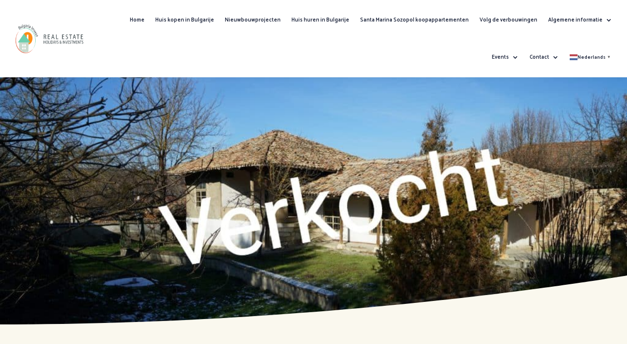

--- FILE ---
content_type: text/css
request_url: https://bulgariainvestltd.com/wp-content/et-cache/5826/et-divi-dynamic-tb-7144-tb-8461-5826.css?ver=1746826453
body_size: 1033
content:
.et-db #et-boc .et-l .et_pb_with_border .et-pb-icon,.et-db #et-boc .et-l .et_pb_with_border .et_pb_image_wrap{border:0 solid #333}.et-db #et-boc .et-l .et_pb_blurb_content{max-width:550px;margin:0 auto;position:relative;text-align:center;word-wrap:break-word;width:100%}.et-db #et-boc .et-l .et_pb_blurb.et_pb_text_align_left .et_pb_blurb_content .et_pb_blurb_container{text-align:left}.et-db #et-boc .et-l .et_pb_blurb.et_pb_text_align_right .et_pb_blurb_content .et_pb_blurb_container{text-align:right}.et-db #et-boc .et-l .et_pb_blurb.et_pb_text_align_justified .et_pb_blurb_content .et_pb_blurb_container{text-align:justify}.et-db #et-boc .et-l .et_pb_blurb.et_pb_text_align_center .et_pb_blurb_content .et_pb_blurb_container{text-align:center}.et-db #et-boc .et-l .et_pb_blurb_content p:last-of-type{padding-bottom:0}.et-db #et-boc .et-l .et_pb_blurb .et_pb_module_header a,.et-db #et-boc .et-l .et_pb_blurb h4 a{text-decoration:none}.et-db #et-boc .et-l .et_pb_blurb .et_pb_image_wrap{display:block;margin:auto}.et-db #et-boc .et-l .et_pb_main_blurb_image img{border-radius:inherit}.et-db #et-boc .et-l .et_pb_main_blurb_image img[src*=".svg"]{width:auto}.et-db #et-boc .et-l .et_pb_sticky_module .et_pb_main_blurb_image .et_pb_image_wrap{width:100%;max-width:100%}.et-db #et-boc .et-l .et_pb_blurb_position_left .et_pb_blurb_content,.et-db #et-boc .et-l .et_pb_blurb_position_right .et_pb_blurb_content{display:table}.et-db #et-boc .et-l .et_pb_blurb_position_left .et_pb_main_blurb_image,.et-db #et-boc .et-l .et_pb_blurb_position_right .et_pb_main_blurb_image{width:32px;display:table-cell;line-height:0}.et-db #et-boc .et-l .et_pb_blurb_position_left .et_pb_main_blurb_image img,.et-db #et-boc .et-l .et_pb_blurb_position_right .et_pb_main_blurb_image img{width:inherit}.et-db #et-boc .et-l .et_pb_blurb_position_left .et-pb-icon,.et-db #et-boc .et-l .et_pb_blurb_position_right .et-pb-icon{font-size:32px}.et-db #et-boc .et-l .et_pb_blurb_position_right .et-pb-icon{display:table-cell}.et-db #et-boc .et-l .et_pb_blurb_position_left .et_pb_blurb_container,.et-db #et-boc .et-l .et_pb_blurb_position_right .et_pb_blurb_container{display:table-cell;vertical-align:top}.et-db #et-boc .et-l .et_pb_blurb_position_left .et_pb_blurb_container{padding-left:15px}.et-db #et-boc .et-l .et_pb_blurb_position_left .et_pb_blurb_content{text-align:left}.et-db #et-boc .et-l .et_pb_blurb_position_right .et_pb_blurb_container{padding-right:15px}.et-db #et-boc .et-l .et_pb_blurb_position_right .et_pb_blurb_content{text-align:right}.et-db #et-boc .et-l .et_pb_blurb_position_right .et_pb_main_blurb_image{left:auto;right:0}.et-db #et-boc .et-l .et_pb_blurb_position_right .et-pb-icon{margin-right:0;margin-left:20px}.et-db #et-boc .et-l .et_pb_main_blurb_image{display:inline-block;margin-bottom:30px;line-height:0;max-width:100%}@media (max-width:980px){.et-db #et-boc .et-l .et_pb_blurb_position_left_tablet .et_pb_main_blurb_image,.et-db #et-boc .et-l .et_pb_blurb_position_right_tablet .et_pb_main_blurb_image{width:32px;display:table-cell;line-height:0}.et-db #et-boc .et-l .et_pb_blurb_position_left_tablet .et_pb_main_blurb_image img,.et-db #et-boc .et-l .et_pb_blurb_position_right_tablet .et_pb_main_blurb_image img{width:inherit}.et-db #et-boc .et-l .et_pb_blurb_position_left_tablet .et-pb-icon,.et-db #et-boc .et-l .et_pb_blurb_position_right_tablet .et-pb-icon{font-size:32px;display:table-cell}.et-db #et-boc .et-l .et_pb_blurb_position_left_tablet .et_pb_blurb_container,.et-db #et-boc .et-l .et_pb_blurb_position_right_tablet .et_pb_blurb_container{display:table-cell;vertical-align:top}.et-db #et-boc .et-l .et_pb_blurb_position_left_tablet .et_pb_blurb_container{padding-left:15px}.et-db #et-boc .et-l .et_pb_blurb_position_left_tablet .et_pb_blurb_content{text-align:left}.et-db #et-boc .et-l .et_pb_blurb_position_right_tablet .et_pb_blurb_container{padding-right:15px}.et-db #et-boc .et-l .et_pb_blurb_position_right_tablet .et_pb_blurb_content{padding-right:52px;text-align:right}.et-db #et-boc .et-l .et_pb_blurb_position_right_tablet .et_pb_main_blurb_image{left:auto;right:0}.et-db #et-boc .et-l .et_pb_blurb_position_right_tablet .et-pb-icon{margin-right:0;margin-left:20px}.et-db #et-boc .et-l .et_pb_blurb_position_top_tablet .et_pb_main_blurb_image{display:block;width:auto}.et-db #et-boc .et-l .et_pb_blurb_position_top_tablet .et-pb-icon{font-size:96px;display:initial}.et-db #et-boc .et-l .et_pb_blurb_position_top_tablet .et_pb_blurb_container{display:block;padding-left:0;padding-right:0}.et-db #et-boc .et-l .et_pb_blurb_position_top_tablet .et_pb_blurb_content{display:inline-block;text-align:center;padding-right:0}}@media (max-width:767px){.et-db #et-boc .et-l .et_pb_blurb_position_left_phone .et_pb_main_blurb_image,.et-db #et-boc .et-l .et_pb_blurb_position_right_phone .et_pb_main_blurb_image{width:32px;display:table-cell;line-height:0}.et-db #et-boc .et-l .et_pb_blurb_position_left_phone .et_pb_main_blurb_image img,.et-db #et-boc .et-l .et_pb_blurb_position_right_phone .et_pb_main_blurb_image img{width:inherit}.et-db #et-boc .et-l .et_pb_blurb_position_left_phone .et-pb-icon,.et-db #et-boc .et-l .et_pb_blurb_position_right_phone .et-pb-icon{font-size:32px;display:table-cell}.et-db #et-boc .et-l .et_pb_blurb_position_left_phone .et_pb_blurb_container,.et-db #et-boc .et-l .et_pb_blurb_position_right_phone .et_pb_blurb_container{display:table-cell;vertical-align:top}.et-db #et-boc .et-l .et_pb_blurb_position_left_phone .et_pb_blurb_container{padding-left:15px}.et-db #et-boc .et-l .et_pb_blurb_position_left_phone .et_pb_blurb_content{text-align:left}.et-db #et-boc .et-l .et_pb_blurb_position_right_phone .et_pb_blurb_container{padding-right:15px}.et-db #et-boc .et-l .et_pb_blurb_position_right_phone .et_pb_blurb_content{padding-right:52px;text-align:right}.et-db #et-boc .et-l .et_pb_blurb_position_right_phone .et_pb_main_blurb_image{left:auto;right:0}.et-db #et-boc .et-l .et_pb_blurb_position_right_phone .et-pb-icon{margin-right:0;margin-left:20px}.et-db #et-boc .et-l .et_pb_blurb_position_top_phone .et_pb_main_blurb_image{display:block;width:auto}.et-db #et-boc .et-l .et_pb_blurb_position_top_phone .et-pb-icon{font-size:96px;display:initial}.et-db #et-boc .et-l .et_pb_blurb_position_top_phone .et_pb_blurb_container{display:block;padding-left:0;padding-right:0}.et-db #et-boc .et-l .et_pb_blurb_position_top_phone .et_pb_blurb_content{display:inline-block;text-align:center;padding-right:0}}@media (max-width:980px){.et-db #et-boc .et-l .et_pb_blurb.et_pb_text_align_left-tablet .et_pb_blurb_content .et_pb_blurb_container{text-align:left}.et-db #et-boc .et-l .et_pb_blurb.et_pb_text_align_right-tablet .et_pb_blurb_content .et_pb_blurb_container{text-align:right}.et-db #et-boc .et-l .et_pb_blurb.et_pb_text_align_justified-tablet .et_pb_blurb_content .et_pb_blurb_container{text-align:justify}.et-db #et-boc .et-l .et_pb_blurb.et_pb_text_align_center-tablet .et_pb_blurb_content .et_pb_blurb_container{text-align:center}}@media (max-width:767px){.et-db #et-boc .et-l .et_pb_blurb.et_pb_text_align_left-phone .et_pb_blurb_content .et_pb_blurb_container{text-align:left}.et-db #et-boc .et-l .et_pb_blurb.et_pb_text_align_right-phone .et_pb_blurb_content .et_pb_blurb_container{text-align:right}.et-db #et-boc .et-l .et_pb_blurb.et_pb_text_align_justified-phone .et_pb_blurb_content .et_pb_blurb_container{text-align:justify}.et-db #et-boc .et-l .et_pb_blurb.et_pb_text_align_center-phone .et_pb_blurb_content .et_pb_blurb_container{text-align:center}}
.et-db #et-boc .et-l .et-waypoint.et_pb_animation_off,.et-db #et-boc .et-l .et-waypoint:not(.et_pb_counters).et_pb_animation_off,.et-db #et-boc .et-l .et_pb_animation_off{opacity:1}.et-db #et-boc .et-l .et-waypoint.et_pb_animation_left.et-animated,.et-db #et-boc .et-l .et_pb_animation_left.et-animated{opacity:1;-webkit-animation:fadeLeft 1s cubic-bezier(.77,0,.175,1) 1;animation:fadeLeft 1s cubic-bezier(.77,0,.175,1) 1}.et-db #et-boc .et-l .et-waypoint.et_pb_animation_right.et-animated,.et-db #et-boc .et-l .et_pb_animation_right.et-animated{opacity:1;-webkit-animation:fadeRight 1s cubic-bezier(.77,0,.175,1) 1;animation:fadeRight 1s cubic-bezier(.77,0,.175,1) 1}.et-db #et-boc .et-l .et-waypoint.et_pb_animation_top.et-animated,.et-db #et-boc .et-l .et_pb_animation_top.et-animated{opacity:1;-webkit-animation:fadeTop 1s cubic-bezier(.77,0,.175,1) 1;animation:fadeTop 1s cubic-bezier(.77,0,.175,1) 1}.et-db #et-boc .et-l .et-waypoint.et_pb_animation_bottom.et-animated,.et-db #et-boc .et-l .et_pb_animation_bottom.et-animated{opacity:1;-webkit-animation:fadeBottom 1s cubic-bezier(.77,0,.175,1) 1;animation:fadeBottom 1s cubic-bezier(.77,0,.175,1) 1}.et-db #et-boc .et-l .et-waypoint.et_pb_animation_fade_in.et-animated,.et-db #et-boc .et-l .et_pb_animation_fade_in.et-animated{opacity:1;-webkit-animation:fadeIn 1s cubic-bezier(.77,0,.175,1) 1;animation:fadeIn 1s cubic-bezier(.77,0,.175,1) 1}@media (max-width:980px){.et-db #et-boc .et-l .et-waypoint.et_pb_animation_off_tablet,.et-db #et-boc .et-l .et-waypoint:not(.et_pb_counters).et_pb_animation_off_tablet,.et-db #et-boc .et-l .et_pb_animation_off_tablet{opacity:1;-webkit-animation:none;animation:none}.et-db #et-boc .et-l .et-waypoint.et_pb_animation_left_tablet.et-animated,.et-db #et-boc .et-l .et_pb_animation_left_tablet.et-animated{opacity:1;-webkit-animation:fadeLeft 1s cubic-bezier(.77,0,.175,1) 1;animation:fadeLeft 1s cubic-bezier(.77,0,.175,1) 1}.et-db #et-boc .et-l .et-waypoint.et_pb_animation_right_tablet.et-animated,.et-db #et-boc .et-l .et_pb_animation_right_tablet.et-animated{opacity:1;-webkit-animation:fadeRight 1s cubic-bezier(.77,0,.175,1) 1;animation:fadeRight 1s cubic-bezier(.77,0,.175,1) 1}.et-db #et-boc .et-l .et-waypoint.et_pb_animation_top_tablet.et-animated,.et-db #et-boc .et-l .et_pb_animation_top_tablet.et-animated{opacity:1;-webkit-animation:fadeTop 1s cubic-bezier(.77,0,.175,1) 1;animation:fadeTop 1s cubic-bezier(.77,0,.175,1) 1}.et-db #et-boc .et-l .et-waypoint.et_pb_animation_bottom_tablet.et-animated,.et-db #et-boc .et-l .et_pb_animation_bottom_tablet.et-animated{opacity:1;-webkit-animation:fadeBottom 1s cubic-bezier(.77,0,.175,1) 1;animation:fadeBottom 1s cubic-bezier(.77,0,.175,1) 1}.et-db #et-boc .et-l .et-waypoint.et_pb_animation_fade_in_tablet.et-animated,.et-db #et-boc .et-l .et_pb_animation_fade_in_tablet.et-animated{opacity:1;-webkit-animation:fadeIn 1s cubic-bezier(.77,0,.175,1) 1;animation:fadeIn 1s cubic-bezier(.77,0,.175,1) 1}}@media (max-width:767px){.et-db #et-boc .et-l .et-waypoint.et_pb_animation_off_phone,.et-db #et-boc .et-l .et-waypoint:not(.et_pb_counters).et_pb_animation_off_phone,.et-db #et-boc .et-l .et_pb_animation_off_phone{opacity:1;-webkit-animation:none;animation:none}.et-db #et-boc .et-l .et-waypoint.et_pb_animation_left_phone.et-animated,.et-db #et-boc .et-l .et_pb_animation_left_phone.et-animated{opacity:1;-webkit-animation:fadeLeft 1s cubic-bezier(.77,0,.175,1) 1;animation:fadeLeft 1s cubic-bezier(.77,0,.175,1) 1}.et-db #et-boc .et-l .et-waypoint.et_pb_animation_right_phone.et-animated,.et-db #et-boc .et-l .et_pb_animation_right_phone.et-animated{opacity:1;-webkit-animation:fadeRight 1s cubic-bezier(.77,0,.175,1) 1;animation:fadeRight 1s cubic-bezier(.77,0,.175,1) 1}.et-db #et-boc .et-l .et-waypoint.et_pb_animation_top_phone.et-animated,.et-db #et-boc .et-l .et_pb_animation_top_phone.et-animated{opacity:1;-webkit-animation:fadeTop 1s cubic-bezier(.77,0,.175,1) 1;animation:fadeTop 1s cubic-bezier(.77,0,.175,1) 1}.et-db #et-boc .et-l .et-waypoint.et_pb_animation_bottom_phone.et-animated,.et-db #et-boc .et-l .et_pb_animation_bottom_phone.et-animated{opacity:1;-webkit-animation:fadeBottom 1s cubic-bezier(.77,0,.175,1) 1;animation:fadeBottom 1s cubic-bezier(.77,0,.175,1) 1}.et-db #et-boc .et-l .et-waypoint.et_pb_animation_fade_in_phone.et-animated,.et-db #et-boc .et-l .et_pb_animation_fade_in_phone.et-animated{opacity:1;-webkit-animation:fadeIn 1s cubic-bezier(.77,0,.175,1) 1;animation:fadeIn 1s cubic-bezier(.77,0,.175,1) 1}}

--- FILE ---
content_type: text/css
request_url: https://bulgariainvestltd.com/wp-content/plugins/themify-ptb/admin/themify-icons/themify.framework.min.css?ver=1.5.5
body_size: 977
content:
.shortcode.ptb_link_button{text-decoration:none !important;color:#333;line-height:100%;white-space:nowrap;padding:.5em 1em;margin:.5em .2em .5em 0;border:solid 1px #aaa;background-color:#f5f5f5;background-image:none;vertical-align:middle;display:inline-block;text-shadow:0 1px 0 rgba(255,255,255,.2);border-radius:.3em;box-shadow:0 1px 0 rgba(0,0,0,.05),inset 0 1px 0 rgba(255,255,255,.2),inset 0 -1px 0 rgba(255,255,255,.1);transition:background-color .3s,background-color .3s,border .3s,color .3s}.shortcode.ptb_link_button:hover{text-decoration:none;background-color:#fff}.shortcode.ptb_link_button.yellow{border-color:#f2bd00;background-color:#ffe20b}.shortcode.ptb_link_button.yellow:hover{background-color:#fff21e}.shortcode.ptb_link_button.yellow.outline,.shortcode.ptb_link_button.yellow.outline:hover{color:#ffe20b !important;border-color:#ffe20b}.shortcode.ptb_link_button.orange{border-color:#b57400;background-color:#f9800f;color:#fff !important;text-shadow:0 -1px 0 rgba(0,0,0,.2)}.shortcode.ptb_link_button.orange:hover{background-color:#ff9a22}.shortcode.ptb_link_button.orange.outline,.shortcode.ptb_link_button.orange.outline:hover{color:#f9800f !important;border-color:#f9800f}.shortcode.ptb_link_button.blue{border-color:#0087b5;background-color:#49b3fc;color:#fff !important;text-shadow:0 -1px 0 rgba(0,0,0,.2)}.shortcode.ptb_link_button.blue:hover{background-color:#76c7ff}.shortcode.ptb_link_button.blue.outline,.shortcode.ptb_link_button.blue.outline:hover{color:#49b3fc !important;border-color:#49b3fc}.shortcode.ptb_link_button.green{border-color:#5a881d;background-color:#76ab3b;color:#fff !important;text-shadow:0 -1px 0 rgba(0,0,0,.2)}.shortcode.ptb_link_button.green:hover{background-color:#90c356}.shortcode.ptb_link_button.green.outline,.shortcode.ptb_link_button.green.outline:hover{color:#76ab3b !important;border-color:#76ab3b}.shortcode.ptb_link_button.red{border-color:#b00704;background-color:#e41d24;color:#fff !important;text-shadow:0 -1px 0 rgba(0,0,0,.2)}.shortcode.ptb_link_button.red:hover{background-color:#fb4e55}.shortcode.ptb_link_button.red.outline,.shortcode.ptb_link_button.red.outline:hover{color:#e41d24 !important;border-color:#e41d24}.shortcode.ptb_link_button.black{border-color:#000;background-color:#111;color:#fff !important;text-shadow:0 -1px 0 rgba(0,0,0,.8)}.shortcode.ptb_link_button.black:hover{background-color:#000}.shortcode.ptb_link_button.black.outline,.shortcode.ptb_link_button.black.outline:hover{color:#000 !important;border-color:#000}.shortcode.ptb_link_button.purple{border-color:#400a5c;background-color:#7933ac;color:#fff !important;text-shadow:0 -1px 0 rgba(0,0,0,.6)}.shortcode.ptb_link_button.purple:hover{background-color:#9655c6}.shortcode.ptb_link_button.purple.outline,.shortcode.ptb_link_button.purple.outline:hover{color:#7933ac !important;border-color:#7933ac}.shortcode.ptb_link_button.gray{border-color:#767676;background-color:#888;color:#fff !important;text-shadow:0 -1px 0 rgba(0,0,0,.2)}.shortcode.ptb_link_button.gray:hover{background-color:#adadad}.shortcode.ptb_link_button.gray.outline,.shortcode.ptb_link_button.gray.outline:hover{color:#888 !important;border-color:#888}.shortcode.ptb_link_button.white,.shortcode.ptb_link_button.white:hover{color:#000 !important;border-color:#eee;background-color:#fff}.shortcode.ptb_link_button.white.outline,.shortcode.ptb_link_button.white.outline:hover{color:#fff !important;border-color:#fff}.shortcode.ptb_link_button.light-yellow{border-color:#d5d28a;background-color:#fef8a5}.shortcode.ptb_link_button.light-yellow:hover{background-color:#fefcdf}.shortcode.ptb_link_button.light-yellow.outline,.shortcode.ptb_link_button.light-yellow.outline:hover{color:#fef8a5 !important;border-color:#fef8a5}.shortcode.ptb_link_button.light-blue{border-color:#a4cad9;background-color:#c5efff}.shortcode.ptb_link_button.light-blue:hover{background-color:#e9f9ff}.shortcode.ptb_link_button.light-blue.outline,.shortcode.ptb_link_button.light-blue.outline:hover{color:#c5efff !important;border-color:#c5efff}.shortcode.ptb_link_button.light-green{border-color:#bed49a;background-color:#ebf8d6}.shortcode.ptb_link_button.light-green:hover{background-color:#f9fff0}.shortcode.ptb_link_button.light-green.outline,.shortcode.ptb_link_button.light-green.outline:hover{color:#ebf8d6 !important;border-color:#ebf8d6}.shortcode.ptb_link_button.pink{border-color:#e6adc6;background-color:#facde1}.shortcode.ptb_link_button.pink:hover{background-color:#fdecf3}.shortcode.ptb_link_button.pink.outline,.shortcode.ptb_link_button.pink.outline:hover{color:#facde1 !important;border-color:#facde1}.shortcode.ptb_link_button.lavender{border-color:#ccb7e1;background-color:#ecd9ff}.shortcode.ptb_link_button.lavender:hover{background-color:#f7f0fe}.shortcode.ptb_link_button.lavender.outline,.shortcode.ptb_link_button.lavender.outline:hover{color:#ecd9ff !important;border-color:#ecd9ff}.shortcode.ptb_link_button.flat{background-image:none;box-shadow:none;border:0;text-shadow:none}.shortcode.ptb_link_button.outline{border-style:solid;border-width:1px;color:inherit}.shortcode.ptb_link_button.outline,.shortcode.ptb_link_button.outline:hover{background:0;box-shadow:none;text-shadow:none}.shortcode.ptb_link_button{font-weight:bold}.ptb_link_button.small{font-size:80%;font-weight:normal}.ptb_link_button.medium{font-size:100%}.ptb_link_button.large{font-size:120%}.ptb_link_button.xlarge{font-size:150%}.shortcode.ptb_link_button.rect{border-radius:0}.shortcode.ptb_link_button.rounded{border-radius:20em}.shortcode.ptb_link_button.embossed{box-shadow:inset 0 1px 0 rgba(255,255,255,.5),inset 0 -2px 0 rgba(0,0,0,.2),inset 0 -3px 0 rgba(255,255,255,.2)}.shortcode.ptb_link_button.embossed.small,.shortcode.ptb_link_button.small.embossed{box-shadow:inset 0 -1px 0 rgba(0,0,0,.2),inset 0 -2px 0 rgba(255,255,255,.2)}.shortcode.ptb_link_button.embossed.large,.shortcode.ptb_link_button.large.embossed{box-shadow:inset 0 1px 0 rgba(255,255,255,.5),inset 0 -3px 0 rgba(0,0,0,.2),inset 0 -4px 0 rgba(255,255,255,.2)}.shortcode.ptb_link_button.embossed.xlarge,.shortcode.ptb_link_button.xlarge.embossed{box-shadow:inset 0 1px 0 rgba(255,255,255,.5),inset 0 -3px 0 rgba(0,0,0,.2),inset 0 -5px 0 rgba(255,255,255,.2)}.shortcode.button:active{position:relative;top:1px}.ptb_link_button.fa:before{font-family:FontAwesome;line-height:1em;font-style:normal;font-weight:normal;display:inline-block;width:1em;background:0;font-size:inherit;text-align:center;margin:0 .5em 0 -.5em}


--- FILE ---
content_type: text/css
request_url: https://bulgariainvestltd.com/wp-content/plugins/themify-ptb/public/css/ptb-public.min.css?ver=1.5.5
body_size: 2281
content:
img,fieldset{border:0}.ptb_module img{max-width:100%;height:auto}article,figure{display:block}audio{max-width:100%}iframe,object,embed{max-width:100%}img,.ptb_post,.ptb_post_nav,.ptb_pagenav,.ptb_col{box-sizing:border-box}.ptb_row{display:-webkit-box;display:-webkit-flex;display:-ms-flexbox;display:flex;-webkit-flex-flow:wrap;-ms-flex-flow:wrap;flex-flow:wrap;-webkit-box-pack:justify;-webkit-justify-content:space-between;-ms-flex-pack:justify;justify-content:space-between}.ptb_row input,.ptb_row textarea,.ptb_row select{box-sizing:border-box;max-width:100%}.ptb_col{width:100%;margin-left:0;margin-right:0}.ptb_col.ptb_col6-1{-webkit-flex-basis:14%;-ms-flex-preferred-size:14%;flex-basis:14%}.ptb_col.ptb_col5-1{-webkit-flex-basis:17.44%;-ms-flex-preferred-size:17.44%;flex-basis:17.44%}.ptb_col.ptb_col4-1,.ptb_grid.ptb_grid4{-webkit-flex-basis:22.6%;-ms-flex-preferred-size:22.6%;flex-basis:22.6%}.ptb_col.ptb_col4-2,.ptb_col.ptb_col2-1,.ptb_grid.ptb_grid2{-webkit-flex-basis:48.4%;-ms-flex-preferred-size:48.4%;flex-basis:48.4%}.ptb_col.ptb_col4-3{-webkit-flex-basis:74.2%;-ms-flex-preferred-size:74.2%;flex-basis:74.2%}.ptb_col.ptb_col3-1,.ptb_grid.ptb_grid3{-webkit-flex-basis:31.2%;-ms-flex-preferred-size:31.2%;flex-basis:31.2%}.ptb_col.ptb_col3-2{-webkit-flex-basis:65.6%;-ms-flex-preferred-size:65.6%;flex-basis:65.6%}.ptb_col.ptb_col_last{margin-left:auto}.ptb_module{margin:0 0 .3em}.ptb_module.ptb_custom_text{margin:0}.ptb_module_inline{display:inline-block}.ptb_module_inline>div,.ptb_module_inline h1,.ptb_module_inline h2,.ptb_module_inline h3,.ptb_module_inline h4,.ptb_module_inline h5,.ptb_module_inline h6{display:inline-block}.ptb_text_before{font-weight:bold;margin-right:5px}.ptb_loops_wrapper .ptb_post{margin-bottom:3em}div.ptb_loops_wrapper .ptb_post{padding:0 !important;margin-top:0;margin-right:0;clear:none !important}div.ptb_loops_wrapper:not(.ptb_masonry) .ptb_post{position:relative !important;top:0 !important;left:0 !important}.ptb_loops_wrapper .ptb_post .ptb_items_wrapper.entry-content{width:100%;margin:0}.ptb_pagenav{margin-bottom:3em;clear:both}.ptb_pagenav a{margin:0 .3em}.ptb_post_content{min-width:120px}.ptb_post_title{line-height:1.4em;margin:0 0 .6em;padding:0}.ptb_post_title a{text-decoration:none}.ptb_post_image{margin:0 0 1em}.ptb_post_date{margin:0 0 .8em}.ptb_loops_wrapper.ptb_list-post .ptb_post{width:100%;margin-left:0 !important;margin-right:0 !important;margin-bottom:2.5em}.ptb_loops_wrapper.ptb_grid4 .ptb_post_sizer{width:22.6%}.ptb_loops_wrapper.ptb_grid4 .ptb_post{width:22.6%;margin-left:3.2%;float:left;margin-bottom:2.5em}.ptb_gutter_sizer{width:3.2%}.ptb_loops_wrapper.ptb_grid3 .ptb_post_sizer{width:31.2%}.ptb_loops_wrapper.ptb_grid3 .ptb_post{width:31.2%;margin-left:3.2%;float:left;margin-bottom:3.1em}.ptb_loops_wrapper.ptb_grid2 .ptb_post_sizer{width:48.2%}.ptb_loops_wrapper.ptb_grid2 .ptb_post{width:48.4%;margin-left:3.2%;float:left}.ptb_post_sizer{width:100%}.rtl .ptb_loops_wrapper.ptb_grid2 .ptb_post,.rtl .ptb_loops_wrapper.ptb_grid3 .ptb_post,.rtl .ptb_loops_wrapper.ptb_grid4 .ptb_post{float:right;margin-left:0;margin-right:3.2%}.ptb-post-filter+.ptb_loops_wrapper .ptb-isotop-filter-clear,.ptb_loops_wrapper.ptb_grid4:not(.ptb-isotop-filter):not(.ptb_masonry) .ptb_post:nth-of-type(4n+1),.ptb_loops_wrapper.ptb_grid3:not(.ptb-isotop-filter):not(.ptb_masonry) .ptb_post:nth-of-type(3n+1),.ptb_loops_wrapper.ptb_grid2:not(.ptb-isotop-filter):not(.ptb_masonry) .ptb_post:nth-of-type(2n+1){margin-left:0 !important;margin-right:0 !important;clear:both !important}.ptb_loops_wrapper.ptb_masonry .ptb_post{margin-left:0 !important;margin-right:0 !important}.commentwrap{margin:.625em 0 1.25em;position:relative;clear:both}.comment-title,.comment-reply-title{font-size:140%;margin:0 0 .625em;padding:0}.commentwrap .pagenav{margin:10px 0;border:0;box-shadow:none}.commentwrap .pagenav.top{margin:0;position:absolute;top:0;right:0}.commentlist{margin:0 0 30px;padding:5px 0 0;border-top:solid 1px rgba(0,0,0,.1)}.commentlist li{margin:0;padding:15px 0 0;list-style:none;position:relative}.commentlist .comment-author{margin:.2em 0 1em;padding:0}.commentlist .avatar{float:left;margin:0 15px 0 0}.commentlist cite{font-style:italic;font-size:130%}.commentlist cite a{text-decoration:none}.commentlist .comment-time{font-size:.85em;text-transform:uppercase}.commentlist .commententry{border-bottom:solid 1px rgba(0,0,0,.1);position:relative;min-height:40px;overflow:hidden;padding-bottom:5px;word-wrap:break-word}.commentlist ul,.commentlist ol{margin:0 0 0 7%;padding:0}.commentlist .reply{position:absolute;right:0;top:1em}.commentlist .comment-reply-link{text-transform:uppercase;text-decoration:none}.commentlist .comment-reply-link:hover{text-decoration:none}#respond{margin:0;padding:10px 0 0;position:relative;clear:both}#respond #cancel-comment-reply-link{position:absolute;top:20px;right:0;font-size:.85em;line-height:100%;text-decoration:none;padding:.5em .8em;display:block;color:#fff;background-color:#e41d24;border-radius:5px}#respond #cancel-comment-reply-link:hover{background:#fb4e55}#commentform{margin:15px 0 0}#commentform input[type=text]{width:206px;margin-right:5px}#commentform label{font-weight:bold}#commentform label small{font-weight:normal}#commentform textarea{height:140px}#commentform input#submit{padding:7px 20px}.clear{clear:both}.left{float:left}.right{float:right}.textleft{text-align:left}.textright{text-align:right}.textcenter{text-align:center}.clearfix:after,.ptb_post:after,.ptb_post_nav:after,.ptb_pagenav:after,.ptb_col:after{content:"";display:table;clear:both}.ptb_items_wrapper{width:100%;float:left;box-sizing:border-box}@media screen and (max-width:800px){.ptb_loops_wrapper.ptb_grid4 .ptb_post{width:48.4%;margin-left:3.2%;float:left}.ptb_loops_wrapper.ptb_grid4:not(.ptb-isotop-filter):not(.ptb_masonry) .ptb_post:nth-of-type(2n+1){margin-left:0 !important;clear:left !important}}@media screen and (max-width:600px){.commentlist{padding-left:0}.commentlist .commententry{clear:left}.commentlist .avatar{float:left;width:40px;height:40px;margin:0 1em 1em 0}.ptb_col.ptb_col6-1,.ptb_col.ptb_col5-1,.ptb_col.ptb_col4-1,.ptb_col.ptb_col4-2,.ptb_col.ptb_col4-3,.ptb_col.ptb_col3-1,.ptb_col.ptb_col3-2,.ptb_col.ptb_col2-1,.ptb_loops_wrapper.ptb_grid4 .ptb_post,.ptb_loops_wrapper.ptb_grid3 .ptb_post,.ptb_loops_wrapper.ptb_grid2 .ptb_post{-webkit-flex-basis:100%;-ms-flex-preferred-size:100%;flex-basis:100%;width:100%;margin-left:0}.ptb_loops_wrapper .ptb_post img{width:100%}}.ptb_single_lightbox{background:#fff;color:#444;border:0;width:100%;padding:25px;text-align:left;margin:0 auto;box-sizing:border-box;max-height:800px;overflow:auto}.ptb_is_single_lightbox .lightcase-contentInner{width:100% !important;height:100% !important;max-width:100% !important}.ptb_is_single_lightbox .ptb_post_image img{width:100%}body.ptb_hide_scroll{overflow:hidden}@media screen and (min-width:641px){#lightcase-case.ptb_is_single_lightbox:not([data-type=error]) .lightcase-inlineWrap{max-width:100% !important;max-height:100% !important;height:100% !important;width:100% !important}#lightcase-case.ptb_is_single_lightbox{width:80% !important;margin-top:0 !important;top:6%}}.ptb-post-filter{margin:0;width:auto;padding:0;line-height:1;display:block;position:relative}ul.ptb-post-filter:after{content:" ";display:block;font-size:0;height:0;clear:both;visibility:hidden}ul.ptb-post-filter li{margin:0;padding:0;display:block;position:relative}ul.ptb-post-filter li a{text-decoration:none;margin:0;transition:color .2s ease;box-sizing:border-box;display:block}ul.ptb-post-filter li ul{position:absolute;left:-9999px;top:auto;margin:0;padding:0;border:1px solid}ul.ptb-post-filter li ul li{max-height:0;position:absolute;transition:max-height .4s ease-out;background:#fff;z-index:4;text-align:left}ul.ptb-post-filter li ul li a{text-transform:none;min-width:170px;padding:11px 10px 11px 20px}ul.ptb-post-filter li ul li:hover>ul{left:100%;top:0}ul.ptb-post-filter li ul li:hover>ul>li{max-height:72px;position:relative}.ptb-post-filter>li:hover:after,.ptb-post-filter>li.active:after{height:100%}.ptb-post-filter>li:hover>ul{left:0}.ptb-post-filter>li:hover>ul>li{max-height:72px;position:relative}ul.ptb-post-filter{text-align:center;margin:0;margin-bottom:2em}ul.ptb-post-filter>li{float:left;margin:0 10px 10px 0;border:1px solid;width:auto}ul.ptb-post-filter>li>a{text-transform:uppercase;position:relative;border:0;padding:.5em;z-index:2}.ptb-post-filter li:hover,.ptb-post-filter li.ptb_filter_active{background:#000}.ptb-post-filter li:hover>a,.ptb-post-filter li.ptb_filter_active>a{color:#fff}.ptb-post-nav{margin:2em 0 5em;padding:0;clear:both}.ptb-post-nav .ptb-prev,.ptb-post-nav .ptb-next{width:47%;position:relative;box-sizing:border-box}.ptb-post-nav .ptb-prev{float:left;padding-left:2.5em}.ptb-post-nav .ptb-next{float:right;text-align:right;padding-right:2.5em}.ptb-post-nav a{text-decoration:none;display:inline-block;font-size:1.35em;font-weight:bold;letter-spacing:.004em;vertical-align:middle}.ptb-post-nav a:hover{text-decoration:none}.ptb-post-nav .ptb-arrow{display:inline-block;float:left;width:auto;text-align:center;text-decoration:none;text-indent:-9999px}.ptb-post-nav .ptb-next .ptb-arrow{float:right}.ptb-post-nav .ptb-next .ptb-arrow:before,.ptb-post-nav .ptb-prev .ptb-arrow:before{content:'';display:inline-block;width:40px;height:40px;border:solid transparent;border-width:1px;margin-top:-20px;position:absolute;top:50%;transform:rotate(45deg)}.ptb-post-nav .ptb-next .ptb-arrow:before{border-top-color:#000;border-right-color:#000;right:0}.ptb-post-nav .ptb-prev .ptb-arrow:before{border-bottom-color:#000;border-left-color:#000;left:0}.mce-i-ptb-favicon:before{content:"\f119";font-size:21px;font-family:dashicons}.mce-btn button:hover{background-color:transparent}.ptb_row:after,.ptb_col:after,.clearfix:after{content:"";display:table;clear:both}.ptb_gravatar,.ptb_email .ptb_gravatar+span{display:inline-block;vertical-align:middle}.ptb_gravatar{margin-right:6px}.ptb_single_content:not(.post-password-required){display:none !important}


--- FILE ---
content_type: text/css
request_url: https://bulgariainvestltd.com/wp-content/et-cache/5826/et-core-unified-5826.min.css?ver=1746826453
body_size: 1357
content:
.single-woningen .rij-alle-woningen{display:none}.home #main-header{background-color:transparent!important;box-shadow:none!important}.home #main-header #top-menu a{color:#faf8ee}.home #main-header #top-menu a:hover,.et-hover{color:#f47e2f!important;opacity:1}.home #main-header li.menu-item a{text-shadow:0px 0px 6px #111}.sub-menu{left:-100px!important}.home #main-header .sub-menu li a,.et-fixed-header li a{color:#333!important;text-shadow:none!important}.home #main-header.et-fixed-header{background-color:#faf8ee!important}#main-header nav li ul{width:300px}#main-header ul.sub-menu li a{width:260px}.home #main-header #mobile_menu li.menu-item a{text-shadow:none!important}.home #et_search_icon:before,.home .mobile_menu_bar:before{font-weight:bold}.home .et_search_form_container input{color:#ffffff!important;font-weight:bold}.home input.et-search-field::placeholder{color:#ffffff!important;font-weight:bold}.home input.et-search-field::-ms-input-placeholder{color:#ffffff!important;font-weight:bold}.home span.et_close_search_field::after{color:#ffffff!important;font-weight:bold}.home .et-fixed-header #et_search_icon:before{color:#333333!important;font-weight:bold}.home .et-fixed-header .et_search_form_container input{color:#333333!important;font-weight:bold}.home .et-fixed-header input.et-search-field::placeholder{color:#333333!important;font-weight:bold}.home .et-fixed-header input.et-search-field::-ms-input-placeholder{color:#333333!important;font-weight:bold}.home .et-fixed-header span.et_close_search_field::after{color:#333333!important;font-weight:bold}.post-template-default.single.single-post #main-content .container{width:100%!important;max-width:100%;padding-top:0px!important;padding-bottom:0px!important}.post-template-default.single.single-post #comment-wrap{max-width:1080px!important;margin:auto}.ptb_single #main-content .container{width:100%!important;max-width:100%;padding-top:0px!important;padding-bottom:0px!important}.ptb_single #left-area{padding-right:0px;padding-bottom:0px;width:100%!important}.et-db #et-boc .et-l .et_pb_bg_layout_light .et-pb-arrow-next,.et-db #et-boc .et-l .et_pb_bg_layout_light .et-pb-arrow-prev{color:#fff!important}.mfp-title{visibility:hidden!important}.ptb_single .ptb_module.ptb_excerpt{margin-bottom:0px!important}.ptb_single .ptb_module.ptb_editor{margin-bottom:0px!important}.ptb_single .ptb-post-nav.clearfix{margin:0px}.ptb_single .ptb_module.ptb_taxonomies{display:none}.ptb_single .et_pb_widget_area .ptb_module.ptb_thumbnail{display:inline}.ptb_single .et_pb_widget_area .ptb_module.ptb_title{display:inline}.ptb_single .et_pb_widget_area .ptb_post_image.clearfix{margin-bottom:0px!important}.ptb_single .et_pb_widget_area .ptb_module.ptb_title h2{font-family:Playfair Display;font-size:15px}.ptb_single .et_pb_widget_area .et_pb_widget{width:100%!important}.ptb_single .ptb_loops_wrapper .ptb_post{margin-bottom:5px!important}.ptb_single .rij-alle-woningen .textwidget p a{display:block;float:right;margin-bottom:35px;background:#000;width:200px!important;padding:7px!important;font-size:12px;color:#fff!important;text-align:center!important;font-style:italic}.wat-te-doen .et_pb_widget_area img{display:none}.page-template-default .et_pb_widget{width:100%!important}.page-template-default .et_pb_widget_area_left{padding-right:0px;border-right:0px}.page-template-default .ptb_module.ptb_title h2{font-family:Playfair Display;font-size:25px}.page-template-default .ptb_module img{border-radius:0px}.ptb_single #content-area table td{padding:0px!important}.booking_form .form-group .controls select,.booking_form select,.booking_form textarea,.booking_form input[type="text"]{width:100%;border-color:#cae0cd;border-width:2px;height:40px}.booking_form textarea{height:80px}.wpdevelop .col-md-1{width:100%}.archive .et_pb_widget{width:100%!important}.archive .et_pb_widget_area_left{padding-right:0px;border-right:0px}.archive .ptb_module.ptb_title h2{font-family:Playfair Display;font-size:25px}.archive .ptb_module img{border-radius:0px}.archive.tax-streek #main-content .container:before{width:0px;background-color:#fff}.search.search-results #main-content .container:before{width:0px;background-color:#fff}.search.search-results article{margin-bottom:50px}.post-meta{display:none}.galerij-bouwtekening .et-pb-arrow-prev:before,.galerij-bouwtekening .et-pb-arrow-next:before,.mfp-arrow-left:after,.mfp-arrow-right:after{color:rgba(0,10,35,0.9)!important;font-size:65px}.ptb_pagenav{background-color:rgba(0,10,35,1)!important;font-family:catamaran;font-size:17px;padding:5px 15px}.page-id-7490 .ptb_module.ptb_thumbnail,.page-id-8733 .ptb_module.ptb_thumbnail{box-shadow:0px 5px 0px 0px rgba(0,10,35,0)}.page-id-7490 .ptb_module.ptb_thumbnail:hover,.page-id-8733 .ptb_module.ptb_thumbnail:hover{box-shadow:0px 5px 0px 0px rgba(0,10,35,1)!important;transform:scale(1.1)!important;transition:all ease-out 0.4s!important}.page-id-7490 .ptb_module.ptb_title,.page-id-8733 .ptb_module.ptb_title{margin-top:-60px!important;z-index:999!important}.page-id-7490 .ptb_module.ptb_title .ptb_post_title a,.page-id-8733 .ptb_module.ptb_title .ptb_post_title a{padding-left:5px;padding-right:5px;background-color:rgba(0,10,35,0.9)!important;font-family:catamaran;font-size:15px}.et_pb_section_0{margin-top:0px!important}.et_pb_fullwidth_header{padding:120px 0px!important}.et_mobile_menu{overflow:scroll!important;max-height:84vh}.et_pb_grid_item.et_pb_portfolio_item{margin-right:3.7%!important}.et_pb_portfolio_grid_items a{display:block;padding:5px 5px 15px 15px!important}@media only screen and (max-width:1280px){#top-menu li a{font-size:12px!important}}@media only screen and (max-width:1024px){.et_header_style_left #logo{max-width:50%;max-height:54%}}@media only screen and (max-width:768px){.et_header_style_left #logo{max-width:90%;max-height:80%}.et_pb_grid_item.et_pb_portfolio_item{margin-bottom:3.7%!important}}@media only screen and (max-width:414px){h2.entry-title{font-size:25px!important;hyphens:auto!important}.home .et_pb_fullwidth_header_container.center .header-content{margin-top:0px}.home .et_pb_fullwidth_header_container.center .et_pb_button.et_pb_more_button{margin-left:5px;margin-right:5px}}

--- FILE ---
content_type: text/css
request_url: https://bulgariainvestltd.com/wp-content/et-cache/5826/et-core-unified-cpt-tb-7144-tb-8461-deferred-5826.min.css?ver=1746826454
body_size: 2066
content:
.et-db #et-boc .et-l div.et_pb_section.et_pb_section_0_tb_footer{background-image:url(https://bulgariainvestltd.com/wp-content/uploads/2022/07/architect-25-footer-bg-1.jpg)!important}.et-db #et-boc .et-l .et_pb_section_0_tb_footer.et_pb_section{padding-top:105px;padding-bottom:105px;margin-top:0px;margin-bottom:0px}.et-db #et-boc .et-l .et_pb_row_0_tb_footer.et_pb_row{padding-top:0px!important;padding-bottom:0px!important;margin-top:0px!important;margin-bottom:0px!important;padding-top:0px;padding-bottom:0px}.et-db #et-boc .et-l .et_pb_row_0_tb_footer,body.et-db #page-container .et-db #et-boc .et-l #et-boc .et-l .et_pb_row_0_tb_footer.et_pb_row,body.et_pb_pagebuilder_layout.single.et-db #page-container #et-boc .et-l #et-boc .et-l .et_pb_row_0_tb_footer.et_pb_row,body.et_pb_pagebuilder_layout.single.et_full_width_page.et-db #page-container #et-boc .et-l .et_pb_row_0_tb_footer.et_pb_row{width:90%;max-width:1240px}.et-db #et-boc .et-l .et_pb_text_3_tb_footer.et_pb_text,.et-db #et-boc .et-l .et_pb_text_5_tb_footer.et_pb_text,.et-db #et-boc .et-l .et_pb_text_0_tb_footer.et_pb_text{color:#FFFFFF!important}.et-db #et-boc .et-l .et_pb_text_5_tb_footer,.et-db #et-boc .et-l .et_pb_text_3_tb_footer,.et-db #et-boc .et-l .et_pb_text_0_tb_footer{font-family:'Catamaran',Helvetica,Arial,Lucida,sans-serif;font-weight:700;font-size:24px;padding-top:0px!important;padding-bottom:0px!important;margin-top:0px!important;margin-bottom:41px!important}.et-db #et-boc .et-l .et_pb_text_0_tb_footer h4,.et-db #et-boc .et-l .et_pb_text_5_tb_footer h4,.et-db #et-boc .et-l .et_pb_text_3_tb_footer h4{font-family:'Catamaran',Helvetica,Arial,Lucida,sans-serif;font-weight:700;font-size:24px;color:#FFFFFF!important}body.uiwebview.et-db #et-boc .et-l .et_pb_text_5_tb_footer ul li,body.iphone.et-db #et-boc .et-l .et_pb_text_5_tb_footer ul li,body.safari.et-db #et-boc .et-l .et_pb_text_0_tb_footer ul li,body.uiwebview.et-db #et-boc .et-l .et_pb_text_4_tb_footer ul li,body.iphone.et-db #et-boc .et-l .et_pb_text_4_tb_footer ul li,body.safari.et-db #et-boc .et-l .et_pb_text_4_tb_footer ul li,body.uiwebview.et-db #et-boc .et-l .et_pb_text_3_tb_footer ul li,body.iphone.et-db #et-boc .et-l .et_pb_text_3_tb_footer ul li,body.safari.et-db #et-boc .et-l .et_pb_text_3_tb_footer ul li,body.safari.et-db #et-boc .et-l .et_pb_text_5_tb_footer ul li,body.uiwebview.et-db #et-boc .et-l .et_pb_text_2_tb_footer ul li,body.uiwebview.et-db #et-boc .et-l .et_pb_text_1_tb_footer ul li,body.iphone.et-db #et-boc .et-l .et_pb_text_0_tb_footer ul li,body.uiwebview.et-db #et-boc .et-l .et_pb_text_0_tb_footer ul li,body.safari.et-db #et-boc .et-l .et_pb_text_1_tb_footer ul li,body.iphone.et-db #et-boc .et-l .et_pb_text_1_tb_footer ul li,body.iphone.et-db #et-boc .et-l .et_pb_text_2_tb_footer ul li,body.safari.et-db #et-boc .et-l .et_pb_text_2_tb_footer ul li{font-variant-ligatures:no-common-ligatures}.et-db #et-boc .et-l .et_pb_text_4_tb_footer.et_pb_text,.et-db #et-boc .et-l .et_pb_text_1_tb_footer.et_pb_text{color:#9e9e9e!important}.et-db #et-boc .et-l .et_pb_text_1_tb_footer{line-height:1.8em;font-family:'Catamaran',Helvetica,Arial,Lucida,sans-serif;font-size:18px;letter-spacing:1px;line-height:1.8em;padding-top:0px!important;padding-bottom:0px!important;margin-top:0px!important;margin-bottom:30px!important}.et-db #et-boc .et-l .et_pb_text_2_tb_footer.et_pb_text,.et-db #et-boc .et-l .et_pb_text_2_tb_footer.et_pb_text a,.et-db #et-boc .et-l .et_pb_text_4_tb_footer.et_pb_text a{color:#EEEEEE!important}.et-db #et-boc .et-l .et_pb_text_2_tb_footer{line-height:1.6em;font-family:'Catamaran',Helvetica,Arial,Lucida,sans-serif;font-size:17px;letter-spacing:1.5px;line-height:1.6em;padding-top:0px!important;padding-bottom:0px!important;margin-top:0px!important;margin-bottom:0px!important}.et-db #et-boc .et-l .et_pb_text_4_tb_footer{line-height:1.8em;font-family:'Catamaran',Helvetica,Arial,Lucida,sans-serif;font-size:18px;letter-spacing:1px;line-height:1.8em;padding-top:0px!important;padding-bottom:0px!important;margin-top:0px!important;margin-bottom:0px!important}.et-db #et-boc .et-l .et_pb_text_4_tb_footer h3{font-family:'Catamaran',Helvetica,Arial,Lucida,sans-serif;font-weight:700;font-size:20px;color:#EEEEEE!important}.et-db #et-boc .et-l .et_pb_blurb_1_tb_footer.et_pb_blurb .et_pb_module_header,.et-db #et-boc .et-l .et_pb_blurb_1_tb_footer.et_pb_blurb .et_pb_module_header a,.et-db #et-boc .et-l .et_pb_blurb_0_tb_footer.et_pb_blurb .et_pb_module_header,.et-db #et-boc .et-l .et_pb_blurb_0_tb_footer.et_pb_blurb .et_pb_module_header a,.et-db #et-boc .et-l .et_pb_blurb_3_tb_footer.et_pb_blurb .et_pb_module_header,.et-db #et-boc .et-l .et_pb_blurb_3_tb_footer.et_pb_blurb .et_pb_module_header a,.et-db #et-boc .et-l .et_pb_blurb_2_tb_footer.et_pb_blurb .et_pb_module_header,.et-db #et-boc .et-l .et_pb_blurb_2_tb_footer.et_pb_blurb .et_pb_module_header a{font-family:'Catamaran',Helvetica,Arial,Lucida,sans-serif;font-size:17px;color:#FFFFFF!important;letter-spacing:1px;text-align:left;transition:color 300ms ease 0ms}.et-db #et-boc .et-l .et_pb_blurb_2_tb_footer.et_pb_blurb:hover .et_pb_module_header,.et-db #et-boc .et-l .et_pb_blurb_2_tb_footer.et_pb_blurb:hover .et_pb_module_header a,.et-db #et-boc .et-l .et_pb_blurb_1_tb_footer.et_pb_blurb:hover .et_pb_module_header,.et-db #et-boc .et-l .et_pb_blurb_1_tb_footer.et_pb_blurb:hover .et_pb_module_header a,.et-db #et-boc .et-l .et_pb_blurb_3_tb_footer.et_pb_blurb:hover .et_pb_module_header,.et-db #et-boc .et-l .et_pb_blurb_3_tb_footer.et_pb_blurb:hover .et_pb_module_header a,.et-db #et-boc .et-l .et_pb_blurb_0_tb_footer.et_pb_blurb:hover .et_pb_module_header,.et-db #et-boc .et-l .et_pb_blurb_0_tb_footer.et_pb_blurb:hover .et_pb_module_header a{color:#c9c9c9!important}.et-db #et-boc .et-l .et_pb_blurb_1_tb_footer.et_pb_blurb,.et-db #et-boc .et-l .et_pb_blurb_2_tb_footer.et_pb_blurb,.et-db #et-boc .et-l .et_pb_blurb_3_tb_footer.et_pb_blurb,.et-db #et-boc .et-l .et_pb_blurb_0_tb_footer.et_pb_blurb{padding-top:0px!important;padding-bottom:0px!important;margin-top:0px!important;margin-bottom:20px!important}.et-db #et-boc .et-l .et_pb_blurb_1_tb_footer .et_pb_main_blurb_image .et_pb_only_image_mode_wrap,.et-db #et-boc .et-l .et_pb_blurb_1_tb_footer .et_pb_main_blurb_image .et-pb-icon,.et-db #et-boc .et-l .et_pb_blurb_3_tb_footer .et_pb_main_blurb_image .et_pb_only_image_mode_wrap,.et-db #et-boc .et-l .et_pb_blurb_3_tb_footer .et_pb_main_blurb_image .et-pb-icon,.et-db #et-boc .et-l .et_pb_blurb_0_tb_footer .et_pb_main_blurb_image .et_pb_only_image_mode_wrap,.et-db #et-boc .et-l .et_pb_blurb_0_tb_footer .et_pb_main_blurb_image .et-pb-icon,.et-db #et-boc .et-l .et_pb_blurb_2_tb_footer .et_pb_main_blurb_image .et_pb_only_image_mode_wrap,.et-db #et-boc .et-l .et_pb_blurb_2_tb_footer .et_pb_main_blurb_image .et-pb-icon{padding-top:0px!important;padding-bottom:0px!important;margin-top:0px!important;margin-bottom:0px!important}.et-db #et-boc .et-l .et_pb_blurb_0_tb_footer.et_pb_blurb .et_pb_module_header,.et-db #et-boc .et-l .et_pb_blurb_1_tb_footer.et_pb_blurb .et_pb_module_header,.et-db #et-boc .et-l .et_pb_blurb_3_tb_footer.et_pb_blurb .et_pb_module_header,.et-db #et-boc .et-l .et_pb_blurb_2_tb_footer.et_pb_blurb .et_pb_module_header{margin-left:-15px}.et-db #et-boc .et-l .et_pb_blurb_3_tb_footer.et_pb_blurb .et_pb_blurb_content,.et-db #et-boc .et-l .et_pb_blurb_0_tb_footer.et_pb_blurb .et_pb_blurb_content,.et-db #et-boc .et-l .et_pb_blurb_2_tb_footer.et_pb_blurb .et_pb_blurb_content,.et-db #et-boc .et-l .et_pb_blurb_1_tb_footer.et_pb_blurb .et_pb_blurb_content{margin:0px}.et-db #et-boc .et-l .et_pb_blurb_2_tb_footer .et-pb-icon,.et-db #et-boc .et-l .et_pb_blurb_1_tb_footer .et-pb-icon,.et-db #et-boc .et-l .et_pb_blurb_0_tb_footer .et-pb-icon,.et-db #et-boc .et-l .et_pb_blurb_3_tb_footer .et-pb-icon{font-size:15px;color:#FFFFFF;font-family:ETmodules!important;font-weight:400!important}@media only screen and (max-width:980px){.et-db #et-boc .et-l .et_pb_section_0_tb_footer.et_pb_section{padding-top:105px;padding-bottom:105px}.et-db #et-boc .et-l .et_pb_text_2_tb_footer,.et-db #et-boc .et-l .et_pb_text_4_tb_footer{margin-top:0px!important;margin-bottom:50px!important}}@media only screen and (max-width:767px){.et-db #et-boc .et-l .et_pb_section_0_tb_footer.et_pb_section{padding-top:80px;padding-bottom:80px}.et-db #et-boc .et-l .et_pb_text_2_tb_footer,.et-db #et-boc .et-l .et_pb_text_4_tb_footer{margin-bottom:40px!important}}.et-db #et-boc .et-l .et_pb_section_2.et_pb_section{padding-top:0px;padding-bottom:0px;margin-top:190px;margin-bottom:0px}.et-db #et-boc .et-l .et_pb_section_2.section_has_divider.et_pb_bottom_divider .et_pb_bottom_inside_divider{background-image:url([data-uri]);background-size:100% 100px;bottom:0;height:100px;z-index:10;transform:scale(-1,1)}.et-db #et-boc .et-l .et_pb_row_1.et_pb_row{padding-top:0px!important;padding-bottom:0px!important;margin-top:0px!important;margin-bottom:0px!important;padding-top:0px;padding-bottom:0px}.et-db #et-boc .et-l .et_pb_row_1,body.et-db #page-container .et-db #et-boc .et-l #et-boc .et-l .et_pb_row_1.et_pb_row,body.et_pb_pagebuilder_layout.single.et-db #page-container #et-boc .et-l #et-boc .et-l .et_pb_row_1.et_pb_row,body.et_pb_pagebuilder_layout.single.et_full_width_page.et-db #page-container #et-boc .et-l .et_pb_row_1.et_pb_row{width:100%;max-width:100%}.et-db #et-boc .et-l .et_pb_post_title_2 .et_pb_title_container h1.entry-title,.et-db #et-boc .et-l .et_pb_post_title_2 .et_pb_title_container h2.entry-title,.et-db #et-boc .et-l .et_pb_post_title_2 .et_pb_title_container h3.entry-title,.et-db #et-boc .et-l .et_pb_post_title_2 .et_pb_title_container h4.entry-title,.et-db #et-boc .et-l .et_pb_post_title_2 .et_pb_title_container h5.entry-title,.et-db #et-boc .et-l .et_pb_post_title_2 .et_pb_title_container h6.entry-title{font-family:'Playfair Display',Georgia,"Times New Roman",serif;font-size:50px;color:#ede4bc!important;text-shadow:0em 0em 0.3em rgba(0,0,0,0.4)}.et-db #et-boc .et-l .et_pb_post_title_2,.et-db #et-boc .et-l .et_pb_post_title_2.et_pb_featured_bg{background-image:url(https://bulgariainvestltd.com/wp-content/uploads/2021/08/Image00012-e1578765085312-1024x5121-1.jpg)}.et-db #et-boc .et-l .et_pb_section .et_pb_post_title_2.et_pb_post_title{padding-top:300px!important;padding-bottom:175px!important}.et-db #et-boc .et-l div.et_pb_section.et_pb_section_3{background-image:linear-gradient(165deg,rgba(237,228,188,0.25) 20%,rgba(237,228,188,0) 20%)!important}.et-db #et-boc .et-l .et_pb_section_3.et_pb_section{padding-bottom:150px}.et-db #et-boc .et-l .et_pb_section_3.section_has_divider.et_pb_bottom_divider .et_pb_bottom_inside_divider{background-image:url([data-uri]);background-size:100% 100px;bottom:0;height:100px;z-index:1;transform:scale(-1,1)}.et-db #et-boc .et-l .et_pb_column_4{padding-top:25px;padding-right:25px;padding-bottom:25px;padding-left:25px}.et-db #et-boc .et-l .et_pb_divider_2{width:150px;max-width:150px}.et-db #et-boc .et-l .et_pb_divider_2:before{border-top-color:rgba(237,228,188,0.5);border-top-width:3px}.et-db #et-boc .et-l .et_pb_post_title_3 .et_pb_title_container h1.entry-title,.et-db #et-boc .et-l .et_pb_post_title_3 .et_pb_title_container h2.entry-title,.et-db #et-boc .et-l .et_pb_post_title_3 .et_pb_title_container h3.entry-title,.et-db #et-boc .et-l .et_pb_post_title_3 .et_pb_title_container h4.entry-title,.et-db #et-boc .et-l .et_pb_post_title_3 .et_pb_title_container h5.entry-title,.et-db #et-boc .et-l .et_pb_post_title_3 .et_pb_title_container h6.entry-title{font-family:'Playfair Display',Georgia,"Times New Roman",serif;font-size:40px;color:#79c68d!important;line-height:1.4em}.et-db #et-boc .et-l .et_pb_section .et_pb_post_title_3.et_pb_post_title{margin-bottom:10px!important}body.iphone.et-db #et-boc .et-l .et_pb_text_7 ul li,body.iphone.et-db #et-boc .et-l .et_pb_text_9 ul li,body.safari.et-db #et-boc .et-l .et_pb_text_9 ul li,body.uiwebview.et-db #et-boc .et-l .et_pb_text_7 ul li,body.safari.et-db #et-boc .et-l .et_pb_text_8 ul li,body.uiwebview.et-db #et-boc .et-l .et_pb_text_9 ul li,body.iphone.et-db #et-boc .et-l .et_pb_text_8 ul li,body.uiwebview.et-db #et-boc .et-l .et_pb_text_8 ul li,body.safari.et-db #et-boc .et-l .et_pb_text_7 ul li,body.iphone.et-db #et-boc .et-l .et_pb_text_6 ul li,body.safari.et-db #et-boc .et-l .et_pb_text_6 ul li,body.uiwebview.et-db #et-boc .et-l .et_pb_text_6 ul li,body.safari.et-db #et-boc .et-l .et_pb_text_11 ul li,body.iphone.et-db #et-boc .et-l .et_pb_text_11 ul li,body.uiwebview.et-db #et-boc .et-l .et_pb_text_11 ul li{font-variant-ligatures:no-common-ligatures}.et-db #et-boc .et-l .et_pb_row_inner_9,.et-db #et-boc .et-l .et_pb_row_inner_15{background-image:linear-gradient(180deg,rgba(237,228,188,0.5) 0%,rgba(237,228,188,0.4) 100%)}.et-db #et-boc .et-l .et_pb_row_inner_9.et_pb_row_inner,.et-db #et-boc .et-l .et_pb_row_inner_15.et_pb_row_inner{padding-top:25px!important;padding-right:25px!important;padding-bottom:25px!important;padding-left:25px!important;margin-top:10px!important;margin-bottom:10px!important}.et-db #et-boc .et-l .et_pb_column .et_pb_row_inner_9,.et-db #et-boc .et-l .et_pb_column .et_pb_row_inner_15{padding-top:25px;padding-right:25px;padding-bottom:25px;padding-left:25px}.et-db #et-boc .et-l .et_pb_text_7 ul li,.et-db #et-boc .et-l .et_pb_text_8 ul li,.et-db #et-boc .et-l .et_pb_text_9 ul li{letter-spacing:2px}.et-db #et-boc .et-l .et_pb_text_9 h3,.et-db #et-boc .et-l .et_pb_text_7 h3,.et-db #et-boc .et-l .et_pb_text_8 h3{font-family:'Playfair Display',Georgia,"Times New Roman",serif;color:#000000!important;line-height:1.2em}.et-db #et-boc .et-l .et_pb_text_8 ul,.et-db #et-boc .et-l .et_pb_text_7 ul,.et-db #et-boc .et-l .et_pb_text_9 ul{list-style-type:square!important}.et-db #et-boc .et-l .et_pb_divider_3{padding-top:50px;padding-bottom:40px;width:150px;max-width:150px}.et-db #et-boc .et-l .et_pb_divider_3:before{border-top-color:rgba(237,228,188,0.5);border-top-width:3px;width:auto;top:50px;right:0px;left:0px}.et-db #et-boc .et-l .et_pb_text_9{margin-bottom:25px!important}.et-db #et-boc .et-l .et_pb_column_5{background-color:#ffffff;padding-top:25px;padding-right:25px;padding-bottom:25px;padding-left:25px}.et-db #et-boc .et-l .et_pb_text_11.et_pb_text{color:#7e827e!important}.et-db #et-boc .et-l .et_pb_text_11.et_pb_text a{color:#000000!important}.et-db #et-boc .et-l .et_pb_text_11 a{text-decoration:underline;-webkit-text-decoration-color:#000000;text-decoration-color:#000000}.et-db #et-boc .et-l .et_pb_text_11{background-color:rgba(202,224,205,0.5);padding-top:15px!important;padding-right:15px!important;padding-bottom:15px!important;padding-left:15px!important;margin-top:25px!important;margin-bottom:25px!important}.et-db #et-boc .et-l .et_pb_column_3{padding-top:0px;padding-bottom:0px}.et-db #et-boc .et-l .et_pb_divider_2.et_pb_module{margin-left:0px!important;margin-right:auto!important}.et-db #et-boc .et-l .et_pb_divider_3.et_pb_module{margin-left:auto!important;margin-right:0px!important}@media only screen and (max-width:980px){.et-db #et-boc .et-l .et_pb_section_2.et_pb_section{margin-top:80px}}@media only screen and (max-width:767px){.et-db #et-boc .et-l .et_pb_post_title_2 .et_pb_title_container h1.entry-title,.et-db #et-boc .et-l .et_pb_post_title_2 .et_pb_title_container h2.entry-title,.et-db #et-boc .et-l .et_pb_post_title_2 .et_pb_title_container h3.entry-title,.et-db #et-boc .et-l .et_pb_post_title_2 .et_pb_title_container h4.entry-title,.et-db #et-boc .et-l .et_pb_post_title_2 .et_pb_title_container h5.entry-title,.et-db #et-boc .et-l .et_pb_post_title_2 .et_pb_title_container h6.entry-title{font-size:35px}.et-db #et-boc .et-l .et_pb_section .et_pb_post_title_2.et_pb_post_title{padding-top:75px!important;padding-bottom:75px!important}}

--- FILE ---
content_type: application/javascript
request_url: https://bulgariainvestltd.com/wp-content/plugins/booking.bm.8.6/inc/js/biz_m.js?ver=8.6
body_size: 7520
content:
var list_booking_id_for_show = [];
var prices_per_day = [];
var cost_curency = '';
var wpbc_curency_symbol = '$';

var wpdev_bk_weekday_conditions_for_range_selection = []; 
var wpdev_bk_seasons_conditions_for_range_selection = []; 
var wpdev_bk_seasons_conditions_for_start_day = []; 
var bk_2clicks_mode_days_selection__saved_variables = [];                       // Saved initial values of varibales: bk_2clicks_mode_days_specific , bk_2clicks_mode_days_min, bk_2clicks_mode_days_max     



function wpbc_delete_custom_booking_form( form_name, user_id ){

    wpbc_admin_show_message_processing( 'deleting' ); 
    
    jQuery.ajax({                                           // Start Ajax Sending        
        url: wpbc_ajaxurl,
        type:'POST',
        success: function (data, textStatus){if( textStatus == 'success')   jQuery('#ajax_respond').html( data );},
        error:function (XMLHttpRequest, textStatus, errorThrown){window.status = 'Ajax sending Error status:'+ textStatus;alert(XMLHttpRequest.status + ' ' + XMLHttpRequest.statusText);if (XMLHttpRequest.status == 500) {alert('Please check at this page according this error:' + ' https://wpbookingcalendar.com/faq/#ajax-sending-error');}},
        // beforeSend: someFunction,
        data:{
            action : 'DELETE_BK_FORM',        
            formname : form_name,
            user_id: user_id,
            wpbc_nonce: document.getElementById('wpbc_admin_panel_nonce').value 
        }
    });
    return false;
}



function changeBookingForm(selectObj){

     var idx = selectObj.selectedIndex;     
     var my_form = selectObj.options[idx].value;

     var loc = location.href;
     if (loc.substr((loc.length-1),1)=='#') {
         loc = loc.substr(0,(loc.length-1) );
     }
          
     if ( loc.indexOf('booking_form=') == -1 ) {
        loc = loc + '&booking_form=' +my_form;}
     else { // Alredy have this paremeter at URL
         var start = loc.indexOf('&booking_form=');
         var fin = loc.indexOf('&', (start+15));
         if (fin == -1) {loc = loc.substr(0,start) + '&booking_form=' +my_form;} // at the end of row
         else { // at the middle of the row
              var loc1 = loc.substr(0,start) + '&booking_form=' +my_form;//alert(loc)
              loc = loc1 + loc.substr(fin);
         }
     }
     location.href = loc;

}


function changeFilter(selectObj){
     var idx = selectObj.selectedIndex;
     // get the value of the selected option
     var which = selectObj.options[idx].value;
     var loc = location.href;
     if ( loc.indexOf('sybtypefilter=') == -1 ) {
        loc = location.href + '&sybtypefilter=' +which;}
     else { // Alredy have this paremeter at URL
         var start = loc.indexOf('&sybtypefilter=');
         var fin = loc.indexOf('&', (start+15));
         if (fin == -1) {loc = loc.substr(0,start) + '&sybtypefilter=' +which;} // at the end of row
         else { // at the middle of the row
              var loc1 = loc.substr(0,start) + '&sybtypefilter=' +which;//alert(loc)
              loc = loc1 + loc.substr(fin);
         }
     }
     location.href = loc;
}


function filterBookingRowsApply(){
    //  alert(list_booking_id_for_show);
    hide_bk_rows = [];
    for(var i=0; i<list_booking_id_for_show.length;i++){
        if (list_booking_id_for_show[i] == 'hide') {
            hide_bk_rows[hide_bk_rows.length] = 'booking_row'+i;
            jQuery('#booking_appr_'+ i).removeClass('booking_appr0');
            jQuery('#booking_appr_'+ i).removeClass('booking_appr1');
            jQuery('#booking_row'+i).hide();
        }
        // alert(i + '  ' + list_booking_id_for_show[i])
    }
    // alert(hide_bk_rows);
}

if (location.href.indexOf( 'sybtypefilter=') > 0 ) jQuery(document).ready(filterBookingRowsApply);

function setavailabilitycontent(contnt){
    document.getElementById('selectword').innerHTML = contnt;
}


function is_this_day_available( date, bk_type){  //TODO continue here according time

                    function in_array(what, where) {
                        var a=false;
                        for(var i=0; i<where.length; i++) {
                            if(what == where[i]) {
                                a=true;
                                break;
                            }
                        }
                        return a;
                    }

                    var filters_cnt = avalaibility_filters[ bk_type ].length;
                    var filter_week_days = [];
                    var filter_days = [];
                    var filter_monthes = [];
                    var filter_years = [];

                    var d_w = date.getDay();
                    var d_m = ( date.getMonth()+1 );
                    var d_d = date.getDate();
                    var d_y = date.getFullYear();
//alert(date+ ' ' +d_w+ ' ' +d_m+ ' ' +d_d+ ' ' +d_y);
                    var is_day_inside_filters = 0;

                    var filter_id = 0;                                          //FixIn: 6.0.1.8

                    for(var k=0; k<filters_cnt; k++ ) {

                        if ( ((typeof(avalaibility_filters[ bk_type ][k][0]) == 'object')) && (avalaibility_filters[ bk_type ][k][0][0] === "2.0")) { // Version 2.0 of Filters

                            if ( avalaibility_filters[ bk_type ][k].length > 2 )        //FixIn: 6.0.1.8
                                filter_id = avalaibility_filters[ bk_type ][k][2];

                            is_day_inside_filters = '';
                            filter_days = avalaibility_filters[ bk_type ][k][1];
                            if ( in_array( (d_y +'-'+ d_m +'-'+ d_d) , filter_days ) ) {
                                is_day_inside_filters = 'week day month year ';
                                break;
                            }

                        } else {
                            filter_week_days = avalaibility_filters[ bk_type ][k][0];
                            filter_days = avalaibility_filters[ bk_type ][k][1];
                            filter_monthes = avalaibility_filters[ bk_type ][k][2];
                            filter_years = avalaibility_filters[ bk_type ][k][3];

                            if ( avalaibility_filters[ bk_type ][k].length > 4 )        //FixIn: 6.0.1.8
                                filter_id = avalaibility_filters[ bk_type ][k][4];

                            is_day_inside_filters = '';
                            if ( in_array( d_w , filter_week_days ) ) {is_day_inside_filters += 'week ';}
                            if ( in_array( d_d , filter_days ) )      {is_day_inside_filters += 'day ';}
                            if ( in_array( d_m , filter_monthes ) )   {is_day_inside_filters += 'month ';}
                            if ( in_array( d_y , filter_years ) )     {is_day_inside_filters += 'year ';}

                            if (is_day_inside_filters == 'week day month year ') {break;} // the days is apply to filter (apply to week days monthes and years of filter)
                        }
                    }

                    if (is_day_inside_filters == 'week day month year ') {is_day_inside_filters = true;} else {is_day_inside_filters = false;}

                    var is_this_day_available = true;

                    if (is_day_inside_filters) {
                        if ( is_all_days_available[ bk_type ] ) is_this_day_available = false;
                        else                                    is_this_day_available = true;
                    } else {
                        if ( is_all_days_available[ bk_type ] ) is_this_day_available = true;
                        else                                    is_this_day_available = false;
                    }

                    return [ is_this_day_available, filter_id ];                //FixIn: 6.0.1.8
}



// Time availability
function check_global_time_availability(date, bk_type){

    if (typeof( global_avalaibility_times[bk_type] ) !== 'undefined'){
/*
        var class_day = (date.getMonth()+1) + '-' + date.getDate() + '-' + date.getFullYear();
        if (typeof( date2approve[bk_type][ class_day ] ) == 'undefined'){  date2approve[bk_type][ class_day ] = []; }

        for (var i=0;i<global_avalaibility_times[bk_type].length;i++) {
            date2approve[bk_type][ class_day ][ date2approve[bk_type][class_day].length ] = [(date.getMonth()+1), date.getDate(), date.getFullYear(),
            global_avalaibility_times[bk_type][i][0][0], global_avalaibility_times[bk_type][i][0][1], 1];
            date2approve[bk_type][ class_day ][ date2approve[bk_type][class_day].length ] = [(date.getMonth()+1), date.getDate(), date.getFullYear(),
            global_avalaibility_times[bk_type][i][1][0], global_avalaibility_times[bk_type][i][1][1], 2];
        }/**/
    }

}

// Time availability
function hover_day_check_global_time_availability( date, bk_type ,times_array ) {
   new_times_array = times_array;
   if(typeof( global_avalaibility_times[ bk_type ]) !== 'undefined') {

       var td_class =  (date.getMonth()+1) + '-' + date.getDate() + '-' + date.getFullYear();

       for (var iii=0;iii<global_avalaibility_times[bk_type].length;iii++) {

            h = global_avalaibility_times[bk_type][iii][0][0];if (h < 10) h = '0' + h;if (h == 0) h = '00';
            m = global_avalaibility_times[bk_type][iii][0][1];if (m < 10) m = '0' + m;if (m == 0) m = '00';
            s = '01';
            times_array[ times_array.length ] = [h,m,s];

            h = global_avalaibility_times[bk_type][iii][1][0];if (h < 10) h = '0' + h;if (h == 0) h = '00';
            m = global_avalaibility_times[bk_type][iii][1][1];if (m < 10) m = '0' + m;if (m == 0) m = '00';
            s = '02';

            times_array[ times_array.length ] = [h,m,s];
       }

       times_array.sort();

       var new_times_array=[];
       var previos_is_start_or_end_time = 0;
       for (iii=0;iii<times_array.length;iii++) {
           if (( previos_is_start_or_end_time != parseInt(times_array[iii][2]) ) ) {
            previos_is_start_or_end_time = parseInt(times_array[iii][2]);
            new_times_array[new_times_array.length] = times_array[iii];
           } else if ( ( parseInt(previos_is_start_or_end_time) == 2 ) ) {
            previos_is_start_or_end_time = parseInt(times_array[iii][2]);
            new_times_array[new_times_array.length-1] = times_array[iii];
           }
       }

   }

   return new_times_array;
}

// Time availability
// check availability of entered time by visitor according global available time only
var global_start_time_checking = false;
function check_entered_time_to_global_availability_time(mytime, is_start_time, bk_type){

       if ( typeof(global_avalaibility_times[bk_type]) !== 'undefined' ) {
     //      mytime
           var times_array = [ mytime.split(":")  ];
           times_array[0][2] = 'check';

           if (is_start_time) {global_start_time_checking = times_array[0];global_start_time_checking[2] = 'starttime';}
           else {times_array[1] = [global_start_time_checking[0],global_start_time_checking[1],global_start_time_checking[2]];global_start_time_checking = false;}

           for (var iii=0;iii<global_avalaibility_times[bk_type].length;iii++) {
                //Start time
                h = global_avalaibility_times[bk_type][iii][0][0];if (h < 10) h = '0' + h;if (h == 0) h = '00';
                m = global_avalaibility_times[bk_type][iii][0][1];if (m < 10) m = '0' + m;if (m == 0) m = '00';
                times_array[ times_array.length ] = [h,m,true];
                //End Time
                h = global_avalaibility_times[bk_type][iii][1][0];if (h < 10) h = '0' + h;if (h == 0) h = '00';
                m = global_avalaibility_times[bk_type][iii][1][1];if (m < 10) m = '0' + m;if (m == 0) m = '00';
                times_array[ times_array.length ] = [h,m,false];
           }
           times_array.sort();

           var is_previos_time_start = false;
           for ( iii=0;iii<times_array.length;iii++) {
               if (is_start_time) { // START TIME
                   if (times_array[iii][2] == 'check') {
                        // check  here
                        if (is_previos_time_start) return false; // Wrong Time
                        else                       return true; // Good  Time
                   }
               } else { // END TIME //during the same day
                   if (times_array[iii][2] == 'check') {
                        // check  here
                        if (is_previos_time_start == 'starttime') return true; // Good
                        else                                      return false; // Wrong
                   }
               }
               is_previos_time_start = times_array[iii][2];
           }
       }
       return true; // Good  Time
}



function getDayPrice4Show(bk_type, tooltip_time, td_class){

    if (is_show_cost_in_tooltips) {

       if(typeof(  prices_per_day[bk_type] ) !== 'undefined')
           if(typeof(  prices_per_day[bk_type][td_class] ) !== 'undefined') {
                if (tooltip_time!== '') tooltip_time = tooltip_time + '<br/>';
                // return  tooltip_time + cost_curency + prices_per_day[bk_type][td_class] ;
                switch( bk_currency_pos ) {                          //FixIn: 7.0.1.49
                     case 'left':
                         return  tooltip_time + cost_curency + wpbc_curency_symbol + prices_per_day[bk_type][td_class];
                     case 'right':
                         return  tooltip_time + cost_curency + prices_per_day[bk_type][td_class] + wpbc_curency_symbol;
                     case 'left_space':
                         return  tooltip_time + cost_curency + wpbc_curency_symbol + '&nbsp;' + prices_per_day[bk_type][td_class];
                     case 'right_space':
                         return  tooltip_time + cost_curency + prices_per_day[bk_type][td_class] + '&nbsp;' + wpbc_curency_symbol;
                     default:
                         return  tooltip_time + cost_curency + wpbc_curency_symbol + prices_per_day[bk_type][td_class];
                 }

           }

    }

    return  tooltip_time   ;

}



// Admin panel - Add additional row with cost, which is depends from number of selected days
function addRowForCustomizationCostDependsFromNumSellDays(row__id) {
   jQuery('#cost_days_row_help'+row__id ).html( getRowForCustomizationCostDependsFromNumSellDays(row__id)) ;
}
function getRowForCustomizationCostDependsFromNumSellDays(row__id) {
    return '<select name="cost_apply_to'+row__id+'" id="cost_apply_to'+row__id+'" style="width:220px;padding:3px 1px 1px 1px !important;" >\n\
     <option value="%">'+bk_cost_depends_from_selection_line2+'</option>\n\
     <option value="fixed">'+bk_cost_depends_from_selection_line1+'</option>\n\
     <option value="add">'+bk_cost_depends_from_selection_line3+'</option>\n\
     </select>';
}

function addRowForCustomizationCostDependsFromNumSellDays4Summ(row__id) {
   jQuery('#cost_days_row_help'+row__id ).html( getRowForCustomizationCostDependsFromNumSellDays4Summ(row__id)) ;
}
function getRowForCustomizationCostDependsFromNumSellDays4Summ(row__id) {
    return '<select name="cost_apply_to'+row__id+'" id="cost_apply_to'+row__id+'" style="width:220px;padding:3px 1px 1px 1px !important;" >\n\
     <option value="%">'+bk_cost_depends_from_selection_line24summ+'</option>\n\
     <option value="fixed">'+bk_cost_depends_from_selection_line14summ+'</option>\n\
     </select>';
}


function setBookingFormElementsWheelScroll(bk_type){

        var submit_form = document.getElementById('booking_form' +  bk_type );
        var element;
        var i;
        var count;
        var wpbc_loader_icon = '<span class="wpbc_ajax_loader"><img style="vertical-align:middle;box-shadow:none;width:14px;" src="' + wpdev_bk_plugin_url + '/assets/img/ajax-loader.gif"><//span>';
        //var wpbc_loader_icon = '<span class="wpbc_ajax_loader wpdevelop"><span class="glyphicon glyphicon-repeat wpbc_spin wpbc_ajax_icon"  aria-hidden="true"><//span><//span>';

        if ( submit_form != null ) {
                
            count = submit_form.elements.length;

            for ( i = 0; i < count; i++ )   {
                element = submit_form.elements[i];                        
                // Calculation in process ...
                jQuery('#bookinghint_' + element.id + ',.bookinghint_' + element.id ).html( wpbc_loader_icon );                    
            }
        }
}


function getBookingFormElements(bk_type){

        var submit_form = document.getElementById('booking_form' +  bk_type );
        var formdata = '';

        if (submit_form != null) {
                var count = submit_form.elements.length;
                var inp_value;
                var element;
                var el_type;
                // Serialize form here
                for (i=0; i<count; i++)   {
                    element = submit_form.elements[i];

                    if ( (element.type !=='button') && (element.type !=='hidden') && ( element.name !== ('date_booking' + bk_type) )   ) {           // Skip buttons and hidden element - type

                        // Get Element Value
                        if ( element.type == 'checkbox' ){

                            if (element.value == '') {
                                inp_value = element.checked;
                            } else {
                                if (element.checked) inp_value = element.value;
                                else inp_value = '';
                            }

                        } else if ( element.type == 'radio' ) {

                            if (element.checked) inp_value = element.value;
                            else continue;

                        } else {
                            inp_value = element.value;
                        }                      

                        // Get value in selectbox of multiple selection
                        if (element.type =='select-multiple') {
                            inp_value = jQuery('[name="'+element.name+'"]').val() ;
                            if (( inp_value == null ) || (inp_value.toString() == '' ))
                                inp_value='';
                        }


                        if ( element.name !== ('captcha_input' + bk_type) ) {
                            if (formdata !=='') formdata +=  '~';                                                // next field element

                            el_type = element.type;
                            if ( element.className.indexOf('wpdev-validates-as-email') !== -1 )  el_type='email';
                            if ( element.className.indexOf('wpdev-validates-as-coupon') !== -1 ) el_type='coupon';

                            formdata +=  el_type + '^' + element.name + '^' + inp_value ;                    // element attr
                        }
                    }
                }
        }
        return formdata;

}


function showCostHintInsideBkForm( bk_type ){

    // if ( ! jQuery( '#calendar_booking' + bk_type ).length )                      //FixIn:6.1.1.16    //FixIn: 8.2.1.13
    //     return  false;

    ////////////////////////////////////////////////////////////////////

    // Disable updating cost hint during first click, if range days selection with  2 mouse clicks is active
    // if ( jQuery('#booking_form_div'+bk_type+' input[type="button"]').prop('disabled' ) ) {
    //     return;
    // }

    ////////////////////////////////////////////////////////////////////

    // submit_bk_color = jQuery('#booking_form_div'+bk_type+' input[type="button"]').css('color');
    // jQuery('#booking_form_div'+bk_type+' input[type="button"]').attr('disabled', 'disabled'); // Disable the submit button
    // jQuery('#booking_form_div'+bk_type+' input[type="button"]').css('color', '#aaa');

    ////////////////////////////////////////////////////////////////////

    if (document.getElementById('parent_of_additional_calendar' + bk_type) != null) { // Its mean that we get cost hint clicking at additional calendar
        bk_type = document.getElementById('parent_of_additional_calendar' + bk_type).value; // Get parent bk type from additional calendar
    }

    // if (document.getElementById('booking_hint' + bk_type) == null) return false;


    var all_dates = jQuery('#date_booking' + bk_type).val();
    var formdata  = getBookingFormElements(bk_type);

    setBookingFormElementsWheelScroll( bk_type );

    var wpbc_loader_icon = '<span class="wpbc_ajax_loader"><img style="vertical-align:middle;box-shadow:none;width:14px;" src="' + wpdev_bk_plugin_url + '/assets/img/ajax-loader.gif"><//span>';
    //var wpbc_loader_icon = '<span class="wpbc_ajax_loader wpdevelop"><span class="glyphicon glyphicon-repeat wpbc_spin wpbc_ajax_icon"  aria-hidden="true"><//span><//span>';

    // Calculation in process ...
    jQuery('#booking_hint' + bk_type + ',.booking_hint' + bk_type ).html( wpbc_loader_icon );
	//FixIn: 8.4.2.1
    jQuery('#estimate_booking_day_cost_hint' + bk_type + ',.estimate_booking_day_cost_hint' + bk_type ).html( wpbc_loader_icon );
	//FixIn: 8.4.4.7
    jQuery('#estimate_booking_night_cost_hint' + bk_type + ',.estimate_booking_night_cost_hint' + bk_type ).html( wpbc_loader_icon );
    jQuery('#additional_booking_hint' + bk_type + ',.additional_booking_hint' + bk_type ).html( wpbc_loader_icon );
    jQuery('#original_booking_hint' + bk_type + ',.original_booking_hint' + bk_type ).html( wpbc_loader_icon );
    jQuery('#deposit_booking_hint' + bk_type + ',.deposit_booking_hint' + bk_type ).html( wpbc_loader_icon );
    jQuery('#coupon_discount_booking_hint' + bk_type + ',.coupon_discount_booking_hint' + bk_type ).html( wpbc_loader_icon );
    jQuery('#balance_booking_hint' + bk_type + ',.balance_booking_hint' + bk_type ).html( wpbc_loader_icon );

    // Dates and Times shortcodes
    jQuery('#check_in_date_hint_tip' + bk_type + ',.check_in_date_hint_tip' + bk_type ).html( wpbc_loader_icon );
    jQuery('#check_out_date_hint_tip' + bk_type + ',.check_out_date_hint_tip' + bk_type ).html( wpbc_loader_icon );
    jQuery('#check_out_plus1day_hint_tip' + bk_type + ',.check_out_plus1day_hint_tip' + bk_type ).html( wpbc_loader_icon ); //FixIn: 8.0.2.12

    jQuery('#start_time_hint_tip' + bk_type + ',.start_time_hint_tip' + bk_type ).html( wpbc_loader_icon );
    jQuery('#end_time_hint_tip' + bk_type + ',.end_time_hint_tip' + bk_type ).html( wpbc_loader_icon );
    jQuery('#selected_dates_hint_tip' + bk_type + ',.selected_dates_hint_tip' + bk_type ).html( wpbc_loader_icon );
    jQuery('#selected_timedates_hint_tip' + bk_type + ',.selected_timedates_hint_tip' + bk_type ).html( wpbc_loader_icon );
    jQuery('#selected_short_dates_hint_tip' + bk_type + ',.selected_short_dates_hint_tip' + bk_type ).html( wpbc_loader_icon );
    jQuery('#selected_short_timedates_hint_tip' + bk_type + ',.selected_short_timedates_hint_tip' + bk_type ).html( wpbc_loader_icon );
    jQuery('#days_number_hint_tip' + bk_type + ',.days_number_hint_tip' + bk_type ).html( wpbc_loader_icon );
    jQuery('#nights_number_hint_tip' + bk_type + ',.nights_number_hint_tip' + bk_type ).html( wpbc_loader_icon );

	// Check  if calendar exist ( for booking form ONLY shortcode) //FixIn: 8.3.3.11
	if ( undefined != document.getElementById( 'calendar_booking' + bk_type ) ){

		// Prevent of showing any hints,  if selected only Check In day if we are using range days selection mode using 2 mouse clicks
		if ( bk_days_selection_mode == 'dynamic' ){                                  //FixIn: 5.4.3
			var inst = jQuery.datepick._getInst( document.getElementById( 'calendar_booking' + bk_type ) );
			if ( typeof(inst) !== 'undefined' )                                     //FixIn: 6.1.1.16
			    var is_show_cost_after_first_click = ! true;                          //FixIn: 8.4.2.6
				if ( ( inst.stayOpen == true ) && ( ! is_show_cost_after_first_click ) ) {

					// Comment these 2 lines,  if we need to  show cost  hints,  if selected only 1 day
					jQuery( '.wpbc_ajax_loader' ).html( '...' );
					//jQuery('#selected_short_timedates_hint_tip' + bk_type).html('Please click on check out day to finish days selection');
					return false;
				}
		}
	}
    var wpdev_ajax_path = wpdev_bk_plugin_url+'/' + wpdev_bk_plugin_filename;
    var ajax_type_action='CALCULATE_THE_COST';
    var my_booking_form='';
    if (document.getElementById('booking_form_type' + bk_type) != undefined)
        my_booking_form =document.getElementById('booking_form_type' + bk_type).value;


    jQuery.ajax({                                           // Start Ajax Sending
        //  url: wpdev_ajax_path,
        url: wpbc_ajaxurl, 
        type:'POST',
        success: function (data, textStatus){if( textStatus == 'success')   jQuery('#ajax_respond_insert' + bk_type).html( data ) ;},
        error:function (XMLHttpRequest, textStatus, errorThrown){window.status = 'Ajax sending Error status:'+ textStatus;alert(XMLHttpRequest.status + ' ' + XMLHttpRequest.statusText);if (XMLHttpRequest.status == 500) {alert('Please check at this page according this error:' + ' https://wpbookingcalendar.com/faq/#ajax-sending-error');}},
        // beforeSend: someFunction,
        data:{
            action: ajax_type_action,
            //  ajax_action : ajax_type_action,
            form: formdata,
            all_dates : all_dates,
            bk_type : bk_type,
            booking_form_type:my_booking_form,
            wpdev_active_locale:wpbc_active_locale,
            wpbc_nonce: document.getElementById('wpbc_nonce'+ ajax_type_action + bk_type).value 
        }
    });
    jQuery( ".booking_form_div" ).trigger( "show_cost_hints" , [ bk_type ] );        //FixIn:7.0.1.53
    return false;
}

var temp_click_mode_days_start = [];

function check_conditions_for_start_day_selection(bk_type, selceted_first_day, is_start){
    
    if (is_start == 'start') {
        temp_click_mode_days_start = [];
        

        // S E A S O N     C O N D I T I O N S
        if ( wpdev_bk_seasons_conditions_for_start_day.length > 0 )
            if ( typeof( wpdev_bk_seasons_conditions_for_start_day[bk_type] ) != 'undefined' )
                if ( wpdev_bk_seasons_conditions_for_start_day[bk_type].length > 0 ) {
                        
                    var class_day = (selceted_first_day.getMonth()+1) + '-' + selceted_first_day.getDate() + '-' + selceted_first_day.getFullYear();
                    if (jQuery('#calendar_booking'+bk_type+' .datepick-days-cell.cal4date-'+class_day).length <= 0) return;  // This date is not exist
                    var calendarDateClassList =jQuery('#calendar_booking'+bk_type+' .datepick-days-cell.cal4date-'+class_day).attr('class').split(/\s+/);    

                    // Check for the Season filters conditions for the range days selection 
                    jQuery.each( calendarDateClassList, function(index, singleClassCSS){

                        // S E A S O N    F I L T E R    C O N D I T I O N S     - checking
                        if ( singleClassCSS.indexOf("wpdevbk_season_") >= 0 ) {

                            singleClassCSS = singleClassCSS.replace('wpdevbk_season_', '');

                            jQuery.each( wpdev_bk_seasons_conditions_for_start_day[bk_type], function(ind, seasons_condition){
                                if ( (singleClassCSS == seasons_condition[0] ) && ( temp_click_mode_days_start.length == 0 ) ){                                    
                                    temp_click_mode_days_start = [bk_2clicks_mode_days_start, bk_1click_mode_days_start];                                    
                                    bk_2clicks_mode_days_start = seasons_condition[1] ;
                                    bk_1click_mode_days_start = seasons_condition[1];
                                }
                            });            
                        }        
                    });

                }
        
    }
    
    if (is_start == 'end') {
        if ( temp_click_mode_days_start.length > 0 ) {
            bk_2clicks_mode_days_start = temp_click_mode_days_start[0];
            if ( temp_click_mode_days_start.length > 1 ) {
                bk_1click_mode_days_start = temp_click_mode_days_start[1];
                temp_click_mode_days_start = [];
            }
        }
    }
}

// TODO:3 Interface in the popup dialog for possibility to enter these conditions
// TODO:5 Refactoring structure
function check_conditions_for_range_days_selection(all_dates, bk_type){
    
    if ( ( bk_days_selection_mode != 'dynamic') && 
         ( bk_days_selection_mode != 'fixed') ) return false;                   // This conditional logic is possible only if the rnage days selection using 2 mouse clicks is activated
    if (all_dates == '')                        return false;                   // If no days selections so then skip all.    
    
    if ( typeof(all_dates) == 'object' ) {  // H I G H L I G H T                // If this paramater is object (Date), so  its mean that we are highlight the dates             
        var selceted_first_day = all_dates;       
        all_dates = document.getElementById('date_booking'+bk_type).value;      // Get dates from the textarea date booking to ''
        if (all_dates != '') {                                                  // If some date is selected
            var first_date  = get_first_day_of_selection(all_dates);            // So we are DO NOT MAKE chnaging of highlighting if its was first click.
            var last_date   = get_last_day_of_selection(all_dates);
            if ( (bk_days_selection_mode != 'fixed') && (first_date == last_date) ){    //FixIn: 8.4.4.8
                return false;
            }
        }
    } else {                                // S E L E C T 
        var first_date  = get_first_day_of_selection(all_dates);                  
        var last_date   = get_last_day_of_selection(all_dates);
        if ( first_date != last_date ) return false;                            // We are clicked second time
        var date_sections = first_date.split("."); 
        var selceted_first_day = new Date;       
        selceted_first_day.setFullYear( parseInt(date_sections[2]-0) ,parseInt(date_sections[1]-1), parseInt(date_sections[0]-0) );
    }  
    

    check_conditions_for_range_days_selection_for_check_in(selceted_first_day, bk_type);
}   

function check_conditions_for_range_days_selection_for_check_in(selceted_first_day, bk_type){ 


    if ( bk_2clicks_mode_days_selection__saved_variables.length == 0) {         // Saved ONLY ONCE initial values of varibales: bk_2clicks_mode_days_specific , bk_2clicks_mode_days_min, bk_2clicks_mode_days_max     
        bk_2clicks_mode_days_selection__saved_variables = [ bk_2clicks_mode_days_specific, 
                                                            bk_2clicks_mode_days_min, 
                                                            bk_2clicks_mode_days_max,
                                                            bk_1click_mode_days_num
                                                          ];
    }

    var is_condition_applied = false;
    
    // S E A S O N     C O N D I T I O N S
    if ( wpdev_bk_seasons_conditions_for_range_selection.length > 0 )
        if ( typeof( wpdev_bk_seasons_conditions_for_range_selection[bk_type] ) != 'undefined' )
            if ( wpdev_bk_seasons_conditions_for_range_selection[bk_type].length > 0 ) {
                
                var class_day = (selceted_first_day.getMonth()+1) + '-' + selceted_first_day.getDate() + '-' + selceted_first_day.getFullYear();
                if (jQuery('#calendar_booking'+bk_type+' .datepick-days-cell.cal4date-'+class_day).length <= 0) return;  // This date is not exist
                var calendarDateClassList =jQuery('#calendar_booking'+bk_type+' .datepick-days-cell.cal4date-'+class_day).attr('class').split(/\s+/);    
                
                // Check for the Season filters conditions for the range days selection 
                jQuery.each( calendarDateClassList, function(index, singleClassCSS){

                    // S E A S O N    F I L T E R    C O N D I T I O N S     - checking
                    if ( singleClassCSS.indexOf("wpdevbk_season_") >= 0 ) {

                        singleClassCSS = singleClassCSS.replace('wpdevbk_season_', '');

                        jQuery.each( wpdev_bk_seasons_conditions_for_range_selection[bk_type], function(ind, seasons_condition){
                            if (singleClassCSS == seasons_condition[0] ) {
                                bk_2clicks_mode_days_specific = seasons_condition[1] ;
                                bk_2clicks_mode_days_min = seasons_condition[1][0];
                                bk_2clicks_mode_days_max = seasons_condition[1][ (seasons_condition[1].length-1) ];                
                                bk_1click_mode_days_num  = seasons_condition[1][0];
                                is_condition_applied = true;
                            }
                        });            
                    }        
                });

            }
            
            
    // W E E K D A Y S     C O N D I T I O N S
    if ( wpdev_bk_weekday_conditions_for_range_selection.length > 0 )
        if ( typeof( wpdev_bk_weekday_conditions_for_range_selection[bk_type] ) != 'undefined' )
            if ( wpdev_bk_weekday_conditions_for_range_selection[bk_type].length > 0 ) {
            
                // Check for the WEEK DAY filters conditions for the range days selection 
                jQuery.each( wpdev_bk_weekday_conditions_for_range_selection[bk_type], function(ind, weekday_condition){
                    if ( selceted_first_day.getDay() == weekday_condition[0] ) {
                                bk_2clicks_mode_days_specific = weekday_condition[1] ;
                                bk_2clicks_mode_days_min = weekday_condition[1][0];
                                bk_2clicks_mode_days_max = weekday_condition[1][ (weekday_condition[1].length-1) ]; 
                                bk_1click_mode_days_num = weekday_condition[1][0];
                                is_condition_applied = true;
                    }            
                });
            }
            
    if ( is_condition_applied == false ) {
        // Reset to the global initial conditions
        bk_2clicks_mode_days_specific = bk_2clicks_mode_days_selection__saved_variables[0];
        bk_2clicks_mode_days_min      = bk_2clicks_mode_days_selection__saved_variables[1];
        bk_2clicks_mode_days_max      = bk_2clicks_mode_days_selection__saved_variables[2];
        bk_1click_mode_days_num       = bk_2clicks_mode_days_selection__saved_variables[3];
    }
}


function wpdevbk_get_selected_checkboxes_id(my_link, my_parameter, my_current_id, my_checkboxes){

    var all_selected_id = my_current_id + ',';
    
    // Get all selecyed IDs
    jQuery(my_checkboxes).each(function () {
        if (this.checked) {
            if (jQuery(this).val() != my_current_id )
            all_selected_id += jQuery(this).val() + ',';
        }
    });
    
    // Remove last ","
    all_selected_id = all_selected_id.substring(0,(all_selected_id.length-1) );
    
    window.location.href= my_link + '&' + my_parameter + '=' + all_selected_id ;
}


function wpbc_show_date_info_bottom( param_calendar_id, my_thisDateTime ) {

    if( typeof( is_show_cost_in_date_cell ) !== 'undefined' )
        if ( is_show_cost_in_date_cell ) {
            var my_calendar_id = param_calendar_id;
            my_calendar_id = parseInt( my_calendar_id.replace("calendar_booking","") );

            var my_day = new Date(my_thisDateTime);

            my_day = parseInt( my_day.getMonth() + 1 ) + '-' + parseInt( my_day.getDate() ) + '-' + parseInt( my_day.getFullYear() );

             if(typeof(  prices_per_day[my_calendar_id] ) !== 'undefined')
                   if(typeof(  prices_per_day[my_calendar_id][my_day] ) !== 'undefined') {
                           // return  wpbc_curency_symbol + prices_per_day[ my_calendar_id ][ my_day ];
                           switch( bk_currency_pos ) {                          //FixIn: 7.0.1.49
                                case 'left':
                                    return  wpbc_curency_symbol + prices_per_day[ my_calendar_id ][ my_day ];
                                case 'right':
                                    return  prices_per_day[ my_calendar_id ][ my_day ] + wpbc_curency_symbol;
                                case 'left_space':
                                    return  wpbc_curency_symbol + '&nbsp;' + prices_per_day[ my_calendar_id ][ my_day ];
                                case 'right_space':
                                    return  prices_per_day[ my_calendar_id ][ my_day ] + '&nbsp;' + wpbc_curency_symbol;
                                default:
                                    return  wpbc_curency_symbol + prices_per_day[ my_calendar_id ][ my_day ];
                            }
                   }    
        }
    return '';
//'&#36;' 	dollar symbol
//'&#163;' 	Pound
//'&#165;' 	Yen
//'&#8364;' 	Euro symbol
        
}



/**
 * Define additional booking details to tooltip
 *
 * @param bk_type       int     - booking resource ID:  12
 * @param td_class      string  - date:                 '4-24-2018'
 * @param times_array   int     - end time in minutes:  390 (which is equal to 06:30)
 * @returns {string}
 */
function wpbc_get_additional_info_for_tooltip( bk_type , td_class , times_array ){                                      //FixIn: 8.1.3.15

// console.log(bk_type , td_class , times_array);    // show in console when  mouse over

	if ( ( bk_show_info_in_form == undefined ) || ( ! bk_show_info_in_form ) )
		return '';

    var return_variable = ' <span class=\"wpbc_calendar_tooltip_booking_details\">';

    if ( undefined != dates_additional_info[ bk_type ] ){
        if ( undefined != dates_additional_info[ bk_type ][ td_class ] ){
            if ( undefined != dates_additional_info[ bk_type ][ td_class ][ times_array ] ){
                return_variable += dates_additional_info[ bk_type ][ td_class ][ times_array ];
			}
		}
	}

	return_variable += '</span>'

    return return_variable;
}


--- FILE ---
content_type: application/javascript
request_url: https://bulgariainvestltd.com/wp-content/plugins/booking.bm.8.6/inc/js/biz_s.js?ver=8.6
body_size: 6920
content:
// Highlighting range days at calendar
var payment_request_id = 0;


// Check is this day booked or no
function is_this_day_booked(bk_type, td_class, i){ // is is not obligatory parameter

    if (    ( jQuery('#calendar_booking'+bk_type+' .cal4date-' + td_class).hasClass('date_user_unavailable') ) 
         || ( jQuery('#calendar_booking'+bk_type+' .cal4date-' + td_class).hasClass('datepick-unselectable') )
         || (  ( jQuery('#calendar_booking'+bk_type+' .cal4date-' + td_class).hasClass('check_out_time') )  && ( i!=0 )  )
       ){ // If we find some unselect option so then make no selection at all in this range
                jQuery('#calendar_booking'+bk_type+' .cal4date-' + td_class).removeClass('datepick-current-day');
                document.body.style.cursor = 'default';return true;
    }

    //Check if in selection range are reserved days, if so then do not make selection
    if(typeof(date_approved[ bk_type ]) !== 'undefined')
        if(typeof(date_approved[ bk_type ][ td_class ]) !== 'undefined') { //alert(date_approved[ bk_type ][ td_class ][0][5]);
              for (var j=0; j < date_approved[ bk_type ][ td_class ].length ; j++) {
                    if ( ( date_approved[ bk_type ][ td_class ][j][3] == 0) &&  ( date_approved[ bk_type ][ td_class ][j][4] == 0) )  {document.body.style.cursor = 'default';return true;}
                    //Fixed on 04/02/15; ver. 5.3.1
                    if ( ( (date_approved[ bk_type ][ td_class ][j][5] * 1) == 2 ) && ( i != 0 ) && ( j==0 ) ) {document.body.style.cursor = 'default';return true;}
              }
        }

    if(typeof( date2approve[ bk_type ]) !== 'undefined')
        if(typeof( date2approve[ bk_type ][ td_class ]) !== 'undefined') {
              for ( j=0; j < date2approve[ bk_type ][ td_class ].length ; j++) {
                    if ( ( date2approve[ bk_type ][ td_class ][j][3] == 0) &&  ( date2approve[ bk_type ][ td_class ][j][4] == 0) )  {document.body.style.cursor = 'default';return true;}
                    //Fixed on 04/02/15; ver. 5.3.1
                    if ( ( (date2approve[ bk_type ][ td_class ][j][5] * 1) == 2 ) && ( i != 0 ) && ( j==0 ) ) {document.body.style.cursor = 'default';return true;}
              }
        }

    return false;
}


// Get the closets ABS value of element in array to the current myValue
function getAbsClosestValue(myValue, myArray){

    if (myArray.length == 0 ) return myValue;       // If the array is empty -> return  the myValue

    var obj = myArray[0];
    var diff = Math.abs(myValue - obj);             // Get distance between  1st element
    var closetValue = myArray[0];                   // Save 1st element

    for (var i = 1; i < myArray.length; i++) {
        obj = myArray[i];

        if ( Math.abs(myValue - obj) < diff ) {     // we found closer value -> save it
            diff = Math.abs(myValue - obj);
            closetValue = obj;
        }
    }

    return closetValue;
}


// Highligt selectable date in Calendar
function hoverDayPro(value, date, bk_type) {

    if (date == null) {
        jQuery('.datepick-days-cell-over').removeClass('datepick-days-cell-over');                          // clear all highlight days selections
        return false;
    }

    var inst = jQuery.datepick._getInst( document.getElementById( 'calendar_booking' + bk_type ) );
    
    var i=0 ; var td_class; var td_overs = [];                                                              // local variables
    
    if(typeof( check_conditions_for_range_days_selection ) == 'function') {check_conditions_for_range_days_selection( date , bk_type);} // Highlight dates based on the conditions

    // Fixed Days Selection mode - 1 mouse click
    if (bk_days_selection_mode == 'fixed') {

        jQuery('.datepick-days-cell-over').removeClass('datepick-days-cell-over');                          // clear all selections

        if(typeof( check_conditions_for_start_day_selection ) == 'function') 
            check_conditions_for_start_day_selection(bk_type, date, 'start');
        if (bk_1click_mode_days_start != -1) {                                                              // find the Closest start day to the hover day

            var startDay = getAbsClosestValue(date.getDay(), bk_1click_mode_days_start);
            date.setDate( date.getDate() -  ( date.getDay() - startDay )  );
            
            if(typeof( check_conditions_for_range_days_selection_for_check_in ) == 'function') {check_conditions_for_range_days_selection_for_check_in( date , bk_type);} // Highlight dates based on the conditions
        }
        if(typeof( check_conditions_for_start_day_selection ) == 'function') 
            check_conditions_for_start_day_selection(bk_type, date, 'end');
        
        // We are mouseover the date,  that selected. Do not highlight it.
         if ( inst.dates.length > 0 )
             for ( var date_index = 0; date_index < inst.dates.length ; date_index++ ){     //FixIn: 8.4.5.16
             //for ( var date_index in inst.dates ) {
                if ( ( inst.dates[ date_index ].getFullYear() === date.getFullYear() ) &&
                     ( inst.dates[ date_index ].getMonth() === date.getMonth() ) &&
                     ( inst.dates[ date_index ].getDate() === date.getDate() ) ) {
                        return false;
                }
            }

        for( i=0; i < bk_1click_mode_days_num ; i++) {                                                      // recheck  if all days are available for the booking
            td_class =  (date.getMonth()+1) + '-' + date.getDate() + '-' + date.getFullYear();

            if (  is_this_day_booked(bk_type, td_class, i)  ) return false;                                 // check if day is booked

            td_overs[td_overs.length] = '#calendar_booking'+bk_type+ ' .cal4date-' + td_class;              // add to array for later make selection by class
            date.setDate(date.getDate() + 1);                                                               // set next date
        }

        for ( i=0; i < td_overs.length ; i++) {                                                             // add class to all elements
            jQuery( td_overs[i] ).addClass('datepick-days-cell-over');
        }
        return true;
    }


    // Dynamic Days Selection mode - 2 mouse clicks
    if (bk_days_selection_mode == 'dynamic') {

        jQuery('.datepick-days-cell-over').removeClass('datepick-days-cell-over');                          // clear all highlight days selections        

        // Highligh days Before Selection
        if ( ( inst.dates.length == 0 ) || ( inst.dates.length > 1 ) ) {                                    // We are not clicked yet on days, or the selection was done and we are need to make new selection
            var selceted_first_day = new Date();
            selceted_first_day.setFullYear(date.getFullYear(),(date.getMonth()), (date.getDate() ) );
            
            // We are mouseover the date,  that selected. Do not highlight it.
             if ( inst.dates.length > 0 )
                for ( var date_index = 0; date_index < inst.dates.length ; date_index++ ){     //FixIn: 8.4.5.16
                //for ( var date_index in inst.dates ) {
                    if ( ( inst.dates[ date_index ].getFullYear() === selceted_first_day.getFullYear() ) &&
                         ( inst.dates[ date_index ].getMonth() === selceted_first_day.getMonth() ) &&
                         ( inst.dates[ date_index ].getDate() === selceted_first_day.getDate() ) ) {
                            return false;
                    }
                }
            
            if(typeof( check_conditions_for_start_day_selection ) == 'function') 
                check_conditions_for_start_day_selection(bk_type, date, 'start');
            if (bk_2clicks_mode_days_start != -1) {

                var startDay = getAbsClosestValue(date.getDay(), bk_2clicks_mode_days_start);
                selceted_first_day.setDate( date.getDate() -  ( date.getDay() - startDay )  );

                if(typeof( check_conditions_for_range_days_selection_for_check_in ) == 'function') {check_conditions_for_range_days_selection_for_check_in( selceted_first_day , bk_type);} // Highlight dates based on the conditions                
            }
            if(typeof( check_conditions_for_start_day_selection ) == 'function') 
                check_conditions_for_start_day_selection(bk_type, date, 'end');
            
            i=0;
            while( ( i < bk_2clicks_mode_days_min) ) {
               i++;
               td_class =  (selceted_first_day.getMonth()+1) + '-' + selceted_first_day.getDate() + '-' + selceted_first_day.getFullYear();
               if (   is_this_day_booked(bk_type, td_class, (i-1))   ) return false;                         // check if day is booked
               td_overs[td_overs.length] = '#calendar_booking'+bk_type+ ' .cal4date-' + td_class;            // add to array for later make selection by class
               selceted_first_day.setFullYear(selceted_first_day.getFullYear(),(selceted_first_day.getMonth()), (selceted_first_day.getDate() + 1) );
            }
        }

        // First click on days
        if (inst.dates.length == 1) {                                                                       // select start date in Dynamic range selection, after first days is selected
            var selceted_first_day = new Date();
            selceted_first_day.setFullYear(inst.dates[0].getFullYear(),(inst.dates[0].getMonth()), (inst.dates[0].getDate() ) ); //Get first Date
            var is_check = true;
            i=0;

            while(  (is_check ) || ( i < bk_2clicks_mode_days_min ) ) {                                         // Untill rich MIN days number.
               i++;
               td_class =  (selceted_first_day.getMonth()+1) + '-' + selceted_first_day.getDate() + '-' + selceted_first_day.getFullYear();

                if (  is_this_day_booked(bk_type, td_class, (i-1))  ) return false;                             // check if day is booked

                td_overs[td_overs.length] = '#calendar_booking'+bk_type+ ' .cal4date-' + td_class;              // add to array for later make selection by class

                var is_discreet_ok = true;
                if (bk_2clicks_mode_days_specific.length>0) {              // check if we set some discreet dates
                    is_discreet_ok = false;
                    for (var di = 0; di < bk_2clicks_mode_days_specific.length; di++) {   // check if current number of days inside of discreet one
                         if ( (  i == bk_2clicks_mode_days_specific[di] )  ) {
                             is_discreet_ok = true;
                             di = (bk_2clicks_mode_days_specific.length + 1);
                         }
                    }
                }

                if (   ( date.getMonth() == selceted_first_day.getMonth() )  &&
                       ( date.getDate() == selceted_first_day.getDate() )  &&
                       ( date.getFullYear() == selceted_first_day.getFullYear() )  && ( is_discreet_ok )  )
                {is_check =  false;}

                if ((selceted_first_day > date ) && ( i >= bk_2clicks_mode_days_min ) && ( i < bk_2clicks_mode_days_max )  && (is_discreet_ok)  )   {
                    is_check =  false;
                }
                if ( i >= bk_2clicks_mode_days_max ) is_check =  false;
                selceted_first_day.setFullYear(selceted_first_day.getFullYear(),(selceted_first_day.getMonth()), (selceted_first_day.getDate() + 1) );
            }
        }

        // Highlight Days
        for ( i=0; i < td_overs.length ; i++) {                                                             // add class to all elements
            jQuery( td_overs[i] ).addClass('datepick-days-cell-over');
        }
        return true;
    }
}


// select a day
function selectDayPro(all_dates,   bk_type){

    if(typeof( prepare_tooltip ) == 'function') {setTimeout("prepare_tooltip("+bk_type+");",1000);}

    if(typeof( check_conditions_for_range_days_selection ) == 'function') {check_conditions_for_range_days_selection( all_dates , bk_type);}
    
    // Help with range selection
    bkRangeDaysSelection(all_dates,   bk_type);

    // Conditional showing form elements
    // We are need to  get the dates from  the textarea and not from  all_dates variable
    // because in the range days selection  the dates can be changed
   if(typeof( check_condition_sections_in_bkform ) == 'function') {check_condition_sections_in_bkform( jQuery('#date_booking' + bk_type).val() , bk_type);}

    // HERE WE WILL DISABLE ALL OPTIONS IN RANGE TIME INTERVALS FOR SINGLE DAYS SELECTIONS FOR THAT DAYS WHERE HOURS ALREADY BOOKED
    bkDisableBookedTimeSlots( jQuery('#date_booking' + bk_type).val() , bk_type);

    //Calculate the cost and show inside of form
    if(typeof( showCostHintInsideBkForm ) == 'function') {  showCostHintInsideBkForm( bk_type); }

    if (false)
    if (bk_days_selection_mode == 'dynamic') {                                  // Check if range days selection with 2 mouse clicks active
        // Check if we made first click and show message
        if ( jQuery('#booking_form_div'+bk_type+' input[type="button"]').prop('disabled' ) ) {
            var message_verif_select_checkout = "Please, select 'Check Out' date at Calendar.";
            jQuery( '#date_booking' + bk_type  )
                    .after('<span class="wpbc_message_select_checkout wpdev-help-message wpdev-element-message alert alert-warning">'+ message_verif_select_checkout +'</span>'); // Show message
            jQuery(".wpbc_message_select_checkout")
                    .animate( {opacity: 1}, 10000 )
                    .fadeOut( 2000 );               
        } else {    // Check  if we clicked second time and remove message.
            jQuery(".wpbc_message_select_checkout").remove();
        }
    }
}


// Make range select
function bkRangeDaysSelection(all_dates,   bk_type){

         var inst = jQuery.datepick._getInst(document.getElementById('calendar_booking'+bk_type));
     var td_class;

     if ( (bk_days_selection_mode == 'fixed') || (bk_days_selection_mode == 'dynamic') ) {  // Start range selections checking

        var internal_bk_1click_mode_days_num = bk_1click_mode_days_num;

        if ( all_dates.indexOf(' - ') != -1 ){                  // Dynamic selections
            var start_end_date = all_dates.split(" - ");

            var is_dynamic_startdayequal_to_last = true;
            if (inst.dates.length>1){
                if (bk_days_selection_mode == 'dynamic') { // Dinamic
                    is_dynamic_startdayequal_to_last = false;
                }
            }


            if ( ( start_end_date[0] == start_end_date[1] ) && (is_dynamic_startdayequal_to_last ===true)   ) {    // First click at day
              if(typeof( check_conditions_for_start_day_selection ) == 'function') {
                    var start_dynamic_date = start_end_date[0].split(".");
                    var real_start_dynamic_date=new Date();
                    real_start_dynamic_date.setFullYear( start_dynamic_date[2],  start_dynamic_date[1]-1,  start_dynamic_date[0] );    // get date of click                  
                    check_conditions_for_start_day_selection(bk_type, real_start_dynamic_date, 'start');
              }
              if (bk_2clicks_mode_days_start != -1) {             // Activated some specific week day start range selectiosn
                    var start_dynamic_date = start_end_date[0].split(".");
                    var real_start_dynamic_date=new Date();
                    real_start_dynamic_date.setFullYear( start_dynamic_date[2],  start_dynamic_date[1]-1,  start_dynamic_date[0] );    // get date of click

                    if (real_start_dynamic_date.getDay() !=  bk_2clicks_mode_days_start) {  

                        var startDay = getAbsClosestValue(real_start_dynamic_date.getDay(), bk_2clicks_mode_days_start);
                        real_start_dynamic_date.setDate( real_start_dynamic_date.getDate() -  ( real_start_dynamic_date.getDay() - startDay )  );


                        all_dates = jQuery.datepick._formatDate(inst, real_start_dynamic_date );
                        all_dates += ' - ' + all_dates ;
                        jQuery('#date_booking' + bk_type).val(all_dates); // Fill the input box
            
                        if(typeof( check_conditions_for_range_days_selection ) == 'function') {check_conditions_for_range_days_selection( all_dates , bk_type);} // Highlight dates based on the conditions                

                        // check this day for already booked
                        var selceted_first_day = new Date;
                        selceted_first_day.setFullYear(real_start_dynamic_date.getFullYear(),(real_start_dynamic_date.getMonth()), (real_start_dynamic_date.getDate() ) );
                        i=0;
                        while(    ( i < bk_2clicks_mode_days_min ) ) {
                           
                           td_class =  (selceted_first_day.getMonth()+1) + '-' + selceted_first_day.getDate() + '-' + selceted_first_day.getFullYear();
                           if (   is_this_day_booked(bk_type, td_class, (i))   ) {
                                // Unselect all dates and set  properties of Datepick
                                jQuery('#date_booking' + bk_type).val('');      //FixIn: 5.4.3
                                inst.stayOpen = false;                          //FixIn: 5.4.3
                                inst.dates=[];                                
                                jQuery.datepick._updateDatepick(inst);
                                return false;   // check if day is booked
                           }
                           selceted_first_day.setFullYear(selceted_first_day.getFullYear(),(selceted_first_day.getMonth()), (selceted_first_day.getDate() + 1) );
                           i++;
                        }

                        // Selection of the day
                        inst.cursorDate.setFullYear(real_start_dynamic_date.getFullYear(),(real_start_dynamic_date.getMonth()), (real_start_dynamic_date.getDate() ) );
                        inst.dates=[inst.cursorDate];
                        jQuery.datepick._updateDatepick(inst);
                     } 
              } else { // Set correct date, if only single date is selected, and possible press send button then.
                    var start_dynamic_date = start_end_date[0].split(".");
                    var real_start_dynamic_date=new Date();
                    real_start_dynamic_date.setFullYear( start_dynamic_date[2],  start_dynamic_date[1]-1,  start_dynamic_date[0] );    // get date of click
                    inst.cursorDate.setFullYear(real_start_dynamic_date.getFullYear(),(real_start_dynamic_date.getMonth()), (real_start_dynamic_date.getDate() ) );
                    inst.dates=[inst.cursorDate];
                    jQuery.datepick._updateDatepick(inst);
                    jQuery('#date_booking' + bk_type).val(start_end_date[0]);
              }
              if(typeof( check_conditions_for_start_day_selection ) == 'function') 
                check_conditions_for_start_day_selection(bk_type, '', 'end');              
              submit_bk_color = jQuery('#booking_form_div'+bk_type+' input[type="button"]').css('color');

              if (bk_2clicks_mode_days_min>1) {
                jQuery('#booking_form_div'+bk_type+' input[type="button"]').attr('disabled', 'disabled'); // Disbale the submit button
                jQuery('#booking_form_div'+bk_type+' input[type="button"]').css('color', '#aaa');
              }
              setTimeout(function ( ) {jQuery('#calendar_booking' + bk_type + ' .datepick-unselectable.timespartly.check_out_time,#calendar_booking' + bk_type + ' .datepick-unselectable.timespartly.check_in_time').removeClass('datepick-unselectable');} ,500);              
              return false;
            } else {  // Last day click

                    jQuery('#booking_form_div'+bk_type+' input[type="button"]').removeAttr('disabled');  // Activate the submit button
                    jQuery('#booking_form_div'+bk_type+' input[type="button"]').css('color',  submit_bk_color );

                    var start_dynamic_date = start_end_date[0].split(".");
                    var real_start_dynamic_date=new Date();
                    real_start_dynamic_date.setFullYear( start_dynamic_date[2],  start_dynamic_date[1]-1,  start_dynamic_date[0] );    // get date

                    var end_dynamic_date = start_end_date[1].split(".");
                    var real_end_dynamic_date=new Date();
                    real_end_dynamic_date.setFullYear( end_dynamic_date[2],  end_dynamic_date[1]-1,  end_dynamic_date[0] );    // get date

                    internal_bk_1click_mode_days_num = 1; // need to count how many days right now

                    var temp_date_for_count = new Date();

                    for( var j1=0; j1 < 365 ; j1++) {
                        temp_date_for_count = new Date();
                        temp_date_for_count.setFullYear(real_start_dynamic_date.getFullYear(),(real_start_dynamic_date.getMonth()), (real_start_dynamic_date.getDate() + j1) );

                        if ( (temp_date_for_count.getFullYear() == real_end_dynamic_date.getFullYear()) && (temp_date_for_count.getMonth() == real_end_dynamic_date.getMonth()) && (temp_date_for_count.getDate() == real_end_dynamic_date.getDate()) )  {
                            internal_bk_1click_mode_days_num = j1;
                            j1=1000;
                        }
                    }
                    internal_bk_1click_mode_days_num++;
                    all_dates =  start_end_date[0];
                    if (internal_bk_1click_mode_days_num < bk_2clicks_mode_days_min ) internal_bk_1click_mode_days_num = bk_2clicks_mode_days_min;

                    var is_backward_direction = false;
                    if (bk_2clicks_mode_days_specific.length>0) {              // check if we set some discreet dates

                        var is_discreet_ok = false;
                        while (  is_discreet_ok === false ) {

                            for (var di = 0; di < bk_2clicks_mode_days_specific.length; di++) {   // check if current number of days inside of discreet one
                                 if ( 
                                    ( (  internal_bk_1click_mode_days_num == bk_2clicks_mode_days_specific[di] )  ) &&
                                      (internal_bk_1click_mode_days_num <= bk_2clicks_mode_days_max) ) {
                                     is_discreet_ok = true;
                                     di = (bk_2clicks_mode_days_specific.length + 1);
                                 }
                            }
                            if (is_backward_direction === false)
                                if (  is_discreet_ok === false )
                                    internal_bk_1click_mode_days_num++;

                            // BackWard directions, if we set more than maximum days
                            if (internal_bk_1click_mode_days_num >= bk_2clicks_mode_days_max) is_backward_direction = true;

                            if (is_backward_direction === true)
                                if (  is_discreet_ok === false )
                                    internal_bk_1click_mode_days_num--;

                            if (internal_bk_1click_mode_days_num < bk_2clicks_mode_days_min )  is_discreet_ok = true;
                        }

                    } else {
                        if (internal_bk_1click_mode_days_num > bk_2clicks_mode_days_max) internal_bk_1click_mode_days_num = bk_2clicks_mode_days_max;
                    }

                    
            }
        } // And Range selections checking

        var temp_bk_days_selection_mode = bk_days_selection_mode ;
        bk_days_selection_mode = 'multiple';

        inst.dates = [];                                        // Emty dates in datepicker
        var all_dates_array;
        var date_array;
        var date;
        var date_to_ins;

        // Get array of dates
        if ( all_dates.indexOf(',') == -1 ) {all_dates_array = [all_dates];}
        else                                {all_dates_array = all_dates.split(",");}

        var original_array = [];
        var isMakeSelection = false;

        if ( temp_bk_days_selection_mode != 'dynamic' ) {
            // Gathering original (already selected dates) date array
            for( var j=0; j < all_dates_array.length ; j++) {                           //loop array of dates
                all_dates_array[j] = all_dates_array[j].replace(/(^\s+)|(\s+$)/g, "");  // trim white spaces in date string

                date_array = all_dates_array[j].split(".");                             // get single date array

                date=new Date();
                date.setFullYear( date_array[2],  date_array[1]-1,  date_array[0] );    // get date

                if ( (date.getFullYear() == inst.cursorDate.getFullYear()) && (date.getMonth() == inst.cursorDate.getMonth()) && (date.getDate() == inst.cursorDate.getDate()) )  {
                    isMakeSelection = true;
                    if(typeof( check_conditions_for_start_day_selection ) == 'function') 
                        check_conditions_for_start_day_selection(bk_type, inst.cursorDate, 'start');                    
                    if (bk_1click_mode_days_start != -1) {
                        var startDay = getAbsClosestValue(inst.cursorDate.getDay(), bk_1click_mode_days_start);
                        inst.cursorDate.setDate( inst.cursorDate.getDate() -  ( inst.cursorDate.getDay() - startDay )  );
      
                        bk_days_selection_mode = temp_bk_days_selection_mode;
                        if(typeof( check_conditions_for_range_days_selection_for_check_in ) == 'function') {check_conditions_for_range_days_selection_for_check_in( inst.cursorDate , bk_type);} // Highlight dates based on the conditions                                        
                        temp_bk_days_selection_mode = bk_days_selection_mode ;
                        bk_days_selection_mode = 'multiple';
                        internal_bk_1click_mode_days_num = bk_1click_mode_days_num;

                    }
                    if(typeof( check_conditions_for_start_day_selection ) == 'function') 
                        check_conditions_for_start_day_selection(bk_type, inst.cursorDate, 'end');
                    
                }
            }
        } else {
            isMakeSelection = true;                                                         // dynamic range selection
        }

        var isEmptySelection = false;
        if (isMakeSelection) {
            var date_start_range = inst.cursorDate;

            if ( temp_bk_days_selection_mode != 'dynamic' ) {
                original_array.push( jQuery.datepick._restrictMinMax(inst, jQuery.datepick._determineDate(inst, inst.cursorDate , null))  ); //add date
            } else {
                original_array.push( jQuery.datepick._restrictMinMax(inst, jQuery.datepick._determineDate(inst, real_start_dynamic_date , null))  ); //set 1st date from dynamic range
                date_start_range = real_start_dynamic_date;
            }
            var dates_array = [];
            var range_array = [];
            var td;
            // Add dates to the range array
            for( var i=1; i < internal_bk_1click_mode_days_num ; i++) {

                dates_array[i] = new Date();
                // dates_array[i].setDate( (date_start_range.getDate() + i) );

                dates_array[i].setFullYear(date_start_range.getFullYear(),(date_start_range.getMonth()), (date_start_range.getDate() + i) );

                td_class =  (dates_array[i].getMonth()+1) + '-'  +  dates_array[i].getDate() + '-' + dates_array[i].getFullYear();
                td =  '#calendar_booking'+bk_type+' .cal4date-' + td_class;
                 if (jQuery(td).hasClass('datepick-unselectable') ){ // If we find some unselect option so then make no selection at all in this range
                     jQuery(td).removeClass('datepick-current-day');
                     isEmptySelection = true;
                }

                //Check if in selection range are reserved days, if so then do not make selection
                if (   is_this_day_booked(bk_type, td_class, i)   ) isEmptySelection = true;
                /////////////////////////////////////////////////////////////////////////////////////

                date_to_ins =  jQuery.datepick._restrictMinMax(inst, jQuery.datepick._determineDate(inst, dates_array[i], null));

                range_array.push( date_to_ins );
            }

            // check if some dates are the same in the arrays so the remove them from both
            for( i=0; i < range_array.length ; i++) {
                for( j=0; j < original_array.length ; j++) {       //loop array of dates

                if ( (original_array[j] != -1) && (range_array[i] != -1) )
                    if ( (range_array[i].getFullYear() == original_array[j].getFullYear()) && (range_array[i].getMonth() == original_array[j].getMonth()) && (range_array[i].getDate() == original_array[j].getDate()) )  {
                        range_array[i] = -1;
                        original_array[j] = -1;
                    }
                }
            }

            // Add to the dates array
            for( j=0; j < original_array.length ; j++) {       //loop array of dates
                    if (original_array[j] != -1) inst.dates.push(original_array[j]);
            }
            for( i=0; i < range_array.length ; i++) {
                    if (range_array[i] != -1) inst.dates.push(range_array[i]);
            }
        }
        if (! isEmptySelection) isEmptySelection = checkIfSomeDaysUnavailable(inst.dates, bk_type);
        if (isEmptySelection) inst.dates=[];

        //jQuery.datepick._setDate(inst, dates_array);
        if ( temp_bk_days_selection_mode != 'dynamic' ) {
            jQuery.datepick._updateInput('#calendar_booking'+bk_type);
        } else {
           if (isEmptySelection) jQuery.datepick._updateInput('#calendar_booking'+bk_type);
           else {       // Dynamic range selections, transform days from jQuery.datepick
               dateStr = (inst.dates.length == 0 ? '' : jQuery.datepick._formatDate(inst, inst.dates[0])); // Get first date
                for ( i = 1; i < inst.dates.length; i++)
                     dateStr += jQuery.datepick._get(inst, 'multiSeparator') +  jQuery.datepick._formatDate(inst, inst.dates[i]);  // Gathering all dates
                jQuery('#date_booking' + bk_type).val(dateStr); // Fill the input box
           }
        }
        if ( ( is_dynamic_startdayequal_to_last === false ) && ( start_end_date[0] == start_end_date[1] ) )  {
            if ( inst.dates.length == 1 ) {
                inst.dates.push(inst.dates[0]);
                //jQuery.datepick._updateDatepick(inst);
            }            
        }
        jQuery.datepick._notifyChange(inst);
        jQuery.datepick._adjustInstDate(inst);
        jQuery.datepick._showDate(inst);

        bk_days_selection_mode = temp_bk_days_selection_mode ;
     }
 }


function checkIfSomeDaysUnavailable(selected_dates, bk_type) {

    var i, j, td_class;

    for ( j=0; j< selected_dates.length; j++){
         // Check among availbaility filters
         if (typeof( is_this_day_available ) == 'function') {
            var is_day_available = is_this_day_available( selected_dates[j], bk_type);
            if ( is_day_available instanceof Array ) is_day_available = is_day_available[0];        //FixIn: 6.0.1.8
            if (! is_day_available) {return true;}
        }

       td_class =  (selected_dates[j].getMonth()+1) + '-' + selected_dates[j].getDate() + '-' + selected_dates[j].getFullYear();

       // Get dates and time from pending dates
       if(typeof( date2approve[ bk_type ]) !== 'undefined')
       if(typeof( date2approve[ bk_type ][ td_class ]) !== 'undefined')
         if( ( date2approve[ bk_type ][ td_class ][0][3] == 0) &&  ( date2approve[ bk_type ][ td_class ][0][4] == 0) ) //check for time here
               {return true;} // day fully booked

       // Get dates and time from aproved dates
       if(typeof(date_approved[ bk_type ]) !== 'undefined')
       if(typeof(date_approved[ bk_type ][ td_class ]) !== 'undefined')
         if( ( date_approved[ bk_type ][ td_class ][0][3] == 0) &&  ( date_approved[ bk_type ][ td_class ][0][4] == 0) )
               {return true;} // day fully booked

    }

    return  false;
}


function save_this_booking_cost(booking_id, cost, wpdev_active_locale){

    if ( cost != '' ) {

        wpbc_admin_show_message_processing( 'saving' );   
        
        var ajax_type_action='SAVE_BK_COST';

        jQuery.ajax({                                           // Start Ajax Sending
            url: wpbc_ajaxurl,
            type:'POST',
            success: function (data, textStatus){if( textStatus == 'success')   jQuery('#ajax_respond' ).html( data ) ;},
            error:function (XMLHttpRequest, textStatus, errorThrown){window.status = 'Ajax sending Error status:'+ textStatus;alert(XMLHttpRequest.status + ' ' + XMLHttpRequest.statusText);if (XMLHttpRequest.status == 500) {alert('Please check at this page according this error:' + ' https://wpbookingcalendar.com/faq/#ajax-sending-error');}},
            // beforeSend: someFunction,
            data:{
                // ajax_action : ajax_type_action,
                action : ajax_type_action,
                booking_id : booking_id,
                cost : cost,
                wpdev_active_locale:wpdev_active_locale,
                wpbc_nonce: document.getElementById('wpbc_admin_panel_nonce').value 
            }
        });
        return false;
    }
    return true;
}


function sendPaymentRequestByEmail(payment_request_id , request_reason, user_id, wpdev_active_locale) {     //FixIn:5.4.5.6 - user_id: user_id,
     
    wpdev_active_locale = wpbc_get_selected_locale( payment_request_id,  wpdev_active_locale ); //FixIn: 5.4.5

    wpbc_admin_show_message_processing( '' );
    
    var ajax_type_action='SEND_PAYMENT_REQUEST';

    jQuery.ajax({                                           // Start Ajax Sending
        url: wpbc_ajaxurl,
        type:'POST',
        success: function (data, textStatus){if( textStatus == 'success')   jQuery('#ajax_respond' ).html( data ) ;},
        error:function (XMLHttpRequest, textStatus, errorThrown){window.status = 'Ajax sending Error status:'+ textStatus;alert(XMLHttpRequest.status + ' ' + XMLHttpRequest.statusText);if (XMLHttpRequest.status == 500) {alert('Please check at this page according this error:' + ' https://wpbookingcalendar.com/faq/#ajax-sending-error');}},
        // beforeSend: someFunction,
        data:{
            // ajax_action : ajax_type_action,
            action : ajax_type_action,
            booking_id : payment_request_id,
            reason : request_reason,
            user_id: user_id,
            wpdev_active_locale:wpdev_active_locale,
            wpbc_nonce: document.getElementById('wpbc_admin_panel_nonce').value 
        }
    });
    return false;
}


// Chnage the booking status of booking
function change_booking_payment_status(booking_id, payment_status, payment_status_show) {

    wpbc_admin_show_message_processing( 'updating' ); 
                
    var ajax_type_action = 'CHANGE_PAYMENT_STATUS';

    jQuery.ajax({                                           // Start Ajax Sending
        url: wpbc_ajaxurl,
        type:'POST',
        success: function (data, textStatus){if( textStatus == 'success')   jQuery('#ajax_respond' ).html( data ) ;},
        error:function (XMLHttpRequest, textStatus, errorThrown){window.status = 'Ajax sending Error status:'+ textStatus;alert(XMLHttpRequest.status + ' ' + XMLHttpRequest.statusText);if (XMLHttpRequest.status == 500) {alert('Please check at this page according this error:' + ' https://wpbookingcalendar.com/faq/#ajax-sending-error');}},
        // beforeSend: someFunction,
        data:{
            // ajax_action : ajax_type_action,
            action : ajax_type_action,
            booking_id : booking_id,
            payment_status : payment_status,
            payment_status_show: payment_status_show,
            wpbc_nonce: document.getElementById('wpbc_admin_panel_nonce').value 
        }
    });
}

//FixIn: 7.0.1.34 - added #print_loyout_content before #wpbc_print_row -- because we are having 2 such  elements. May be in future to  use CLASS instead of ID
function wpbc_print_specific_booking( booking_id ){
    
    jQuery("#print_loyout_content").html(jQuery("#booking_print_loyout").html());   // Set Print Loyout Data
    jQuery("#print_loyout_content .wpbc_print_rows").hide();                                              // Hide all rows
    jQuery("#print_loyout_content #wpbc_print_row" + booking_id ).show();                                 // Sow only 1 row
//alert(booking_id);
    //jQuery(".modal-footer").hide();                                                 // Hide Footer        
    // Show Modal
    //FixIn: 7.0.1.10
    if ( jQuery.isFunction( jQuery('#wpbc_print_modal').modal ) ) {             
        jQuery('#wpbc_print_modal').modal('show');
    } else {
        alert('Warning! Booking Calendar. Its seems that  you have deactivated loading of Bootstrap JS files at Booking Settings General page in Advanced section.')
    }                
}


function wpbc_print_specific_booking_for_timeline( booking_id ){
    jQuery("#print_loyout_content").html(jQuery("#wpbc-booking-id-"+booking_id).parent().parent().html());   // Set Print Loyout Data    
    jQuery("#print_loyout_content").children().hide();
    jQuery("#print_loyout_content").children('.popover-content').show();
    // Show Modal
    //FixIn: 7.0.1.10
    if ( jQuery.isFunction( jQuery('#wpbc_print_modal').modal ) ) {             
        jQuery('#wpbc_print_modal').modal('show');
    } else {
        alert('Warning! Booking Calendar. Its seems that  you have deactivated loading of Bootstrap JS files at Booking Settings General page in Advanced section.')
    }                
    
}

--- FILE ---
content_type: application/javascript
request_url: https://bulgariainvestltd.com/wp-content/plugins/booking.bm.8.6/js/wpbc_times.js?ver=8.6
body_size: 10885
content:
var time_buffer_value = 0;					// Customization of bufer time for DAN
var is_check_start_time_gone = false;		// Check  start time or end time for the time, which is gone already TODAY.
var start_time_checking_index;
////////////////////////////////////////////////////////////////////////////////////////////////////////////////////////

//FixIn: Deprecated
function prepare_tooltip( myParam ){
	wpbc_set_popover_in_cal( myParam );
}

//FixIn: Deprecated
function hoverDayTime( value, date_obj, resource_id ){
	wpbc_prepare_tooltip_content( value, date_obj, resource_id );
}

//FixIn: Deprecated
function is_this_time_selections_not_available( resource_id, form_elements ){
    var reslt = wpbc_is_this_time_selection_not_available( resource_id, form_elements );
    return reslt;
}
////////////////////////////////////////////////////////////////////////////////////////////////////////////////////////

/**
 * Prepare for showing popovers in calendar at front-end side
 *
 * @param resource_id
 */
function wpbc_set_popover_in_cal( resource_id ){

	var tooltip_day_class_4_show = " .timespartly";

	if ( is_show_availability_in_tooltips ){
		if ( wpdev_in_array( parent_booking_resources, resource_id ) )
			tooltip_day_class_4_show = " .datepick-days-cell";	//" .datepick-days-cell a";  							// each day
	}

	if ( is_show_cost_in_tooltips ){
		tooltip_day_class_4_show = " .datepick-days-cell";		//" .datepick-days-cell a";  							// each day
	}

	// Show tooltip at each day if time availability filter is set
	if ( typeof(global_avalaibility_times[ resource_id ]) != "undefined" ){
		if ( global_avalaibility_times[ resource_id ].length > 0 ) tooltip_day_class_4_show = " .datepick-days-cell";  	// each day
	}

	if ( jQuery.isFunction( jQuery( "#calendar_booking" + resource_id + tooltip_day_class_4_show ).popover ) ){     	//FixIn: 7.0.1.2  - 2016-12-10
		jQuery( "#calendar_booking" + resource_id + tooltip_day_class_4_show ).popover( {
			  placement: 'top auto'
			, trigger  : 'hover'
			, delay    : {show: 500, hide: 1}
			, content  : ''
			, template : '<div class="popover popover_calendar_hover" role="tooltip"><div class="arrow"></div><h3 class="popover-title"></h3><div class="popover-content"></div></div>'
			, container: '#calendar_booking' + resource_id
			, html     : 'true'
		} );
	}
}

/**
 * Sort times array - prevent issue with same start/end times.
 * @param times_array  [
						   0: Array [ 10, "00", "01" ]
						   1: Array [ 12, "00", "01" ]
						   2: Array [ 12, "00", "02" ]
 					   ]
 * @returns 		   [
						   0: Array [ 10, "00", "01" ]
						   1: Array [ 12, "00", "02" ]
						   2: Array [ 12, "00", "01" ]
 					   ]
 */
function wpbc_sort_times_array( times_array ){

	var sort_time_arr=[];
	var sort_time_obj = [];
	var time_second = 0
	var is_it_endtime = 0;
	for ( var i = 0 ; i < times_array.length; i++ ){

		if ( times_array[ i ].length > 2 ) {

			time_second = parseInt( times_array[ i ][ 0 ] ) * 3600 + parseInt( times_array[ i ][ 1 ] ) * 60 + parseInt( times_array[ i ][ 2 ] );

			is_it_endtime = time_second % 10;   // 1 -start || 2 - end

			if ( 2 === is_it_endtime ) {
				time_second = time_second - 10;		// End time
			} else {
				time_second = time_second + 10;		// Start time
			}

			sort_time_obj[ sort_time_obj.length ] = { second: time_second, value: times_array[ i ] };
		}
	}

	// sort by seconds
	sort_time_obj.sort(function (a, b) {
	  return a.second - b.second;
	});

	for ( var i = 0 ; i < sort_time_obj.length; i++ ){
		sort_time_arr[ sort_time_arr.length ] = sort_time_obj[ i ].value;
	}
	return  sort_time_arr;
}



/**
 *  Prepare content for popover,  like Times, Costs, Availability, ....
 * @param value
 * @param date_obj
 * @param resource_id
 */
function wpbc_prepare_tooltip_content( value, date_obj, resource_id ){

	if ( date_obj == null ) return;

	var i = 0;
	var h = '';
	var m = '';
	var s = '';
	var td_class;

	var tooltip_time = '';
	var times_array = [];

	td_class = ( date_obj.getMonth() + 1 ) + '-' + date_obj.getDate() + '-' + date_obj.getFullYear();

	// Get Times from Approved dates
	var times_array_approved = wpbc_get_times_from_dates_arr( date_approved, resource_id, td_class );
	for ( i = 0; i < times_array_approved.length; i++ ){
		times_array[ times_array.length ] = times_array_approved[ i ];
	}

	// Get Times from Pending dates
	var times_array_pending  = wpbc_get_times_from_dates_arr( date2approve,  resource_id, td_class );
	for ( i = 0; i < times_array_pending.length; i++ ){
		times_array[ times_array.length ] = times_array_pending[ i ];
	}

 	// Time availability
	if ( typeof(hover_day_check_global_time_availability) == 'function' ){
		times_array = hover_day_check_global_time_availability( date_obj, resource_id, times_array );
	}


	//FixIn: 8.2.1.9
	if ( times_array.length > 0 ){
		times_array = wpbc_sort_times_array( times_array );
	}
	//	times_array.sort();


	for ( i = 0; i < times_array.length; i++ ){  // s = 2 - end time,   s = 1 - start time
		s = parseInt( times_array[ i ][ 2 ] );
		if ( s == 2 ){
			if ( tooltip_time == '' ) tooltip_time = '&nbsp;&nbsp;&nbsp;&nbsp;...&nbsp;&nbsp;&nbsp; - ';
		}      // End time and before was no dates so its start from start of date_obj
		if ( (tooltip_time == '') && (times_array[ i ][ 0 ] == '00') && (times_array[ i ][ 1 ] == '00') )
			tooltip_time = '&nbsp;&nbsp;&nbsp;&nbsp;...&nbsp;&nbsp;&nbsp;';  //start date at the midnight
		else if ( (i == (times_array.length - 1)) && (times_array[ i ][ 0 ] == '23') && (times_array[ i ][ 1 ] == '59') )
			tooltip_time += ' &nbsp;&nbsp;&nbsp;&nbsp;... ';
		else {
			var hours_show = times_array[ i ][ 0 ];
			var hours_show_sufix = '';
			if ( is_am_pm_inside_time ){
				if ( hours_show >= 12 ){
					hours_show = hours_show - 12;
					if ( hours_show == 0 ) hours_show = 12;
					hours_show_sufix = ' pm';
				} else {
					hours_show_sufix = ' am';
				}
			}
//Customization of bufer time for DAN
			if ( times_array[ i ][ 2 ] == '02' ){
				times_array[ i ][ 1 ] = (times_array[ i ][ 1 ] * 1) + time_buffer_value;
				if ( times_array[ i ][ 1 ] > 59 ){
					times_array[ i ][ 1 ] = times_array[ i ][ 1 ] - 60;
					hours_show = (hours_show * 1) + 1;
				}
				if ( times_array[ i ][ 1 ] < 10 ) times_array[ i ][ 1 ] = '0' + times_array[ i ][ 1 ];
			}

			tooltip_time += hours_show + ':' + times_array[ i ][ 1 ] + hours_show_sufix;
		}


		if ( s == 1 ){
			tooltip_time += ' - ';
			if ( i == (times_array.length - 1) ) tooltip_time += ' &nbsp;&nbsp;&nbsp;&nbsp;... ';
		}
		if ( s == 2 ){
			if ( typeof(wpbc_get_additional_info_for_tooltip) == 'function' ){
				tooltip_time += wpbc_get_additional_info_for_tooltip( resource_id, td_class, parseInt( times_array[ i ][ 0 ] * 60 ) + parseInt( times_array[ i ][ 1 ] ) );
			}
		   tooltip_time += '<br/>';
		}
	}

	// jQuery( '#calendar_booking'+resource_id+' td.cal4date-'+td_class )  // TODO: continue working here, check unshow times at full booked days
	if ( tooltip_time.indexOf( "undefined" ) > -1 ){
		tooltip_time = '';
	}
	else {
		if ( (tooltip_time != '') && (bk_highlight_timeslot_word != '') ){
			if ( is_booking_used_check_in_out_time === true )                   // Disable showing time tooltip,  if we are using check in/out times
				tooltip_time = '';
			else
				tooltip_time = '<span class="wpbc_booked_times_word">' + bk_highlight_timeslot_word + ' </span><br />' + tooltip_time;
		}
	}
	if ( typeof(getDayPrice4Show) == 'function' ){
		tooltip_time = getDayPrice4Show( resource_id, tooltip_time, td_class );
	}
	if ( typeof(getDayAvailability4Show) == 'function' ){
		tooltip_time = getDayAvailability4Show( resource_id, tooltip_time, td_class );
	}

	//tooltip_time = 'Already booked time slots: </br>' + tooltip_time ;
	jQuery( '#calendar_booking' + resource_id + ' td.cal4date-' + td_class ).attr( 'data-content', tooltip_time );
}


/**
 * Get Times array [ [ h, m, s ], ... ] from  Dates array ( date_approved || date2approve ), or return  empty  array otherwise
 * @arr dates_arr
 * @int resource_id
 * @string td_class
 * @returns {Array}
 */
function wpbc_get_times_from_dates_arr( dates_arr, resource_id, td_class ){

	var i;
	var h = '';
	var m = '';
	var s = '';
	var times_array = [];

	// Get Times from Dates Array

	if (   ( typeof( dates_arr[ resource_id ] ) !== 'undefined' )
		&& ( typeof( dates_arr[ resource_id ][ td_class ] ) !== 'undefined' )
		&& (
			   ( dates_arr[ resource_id ][ td_class ][ 0 ][ 3 ] != 0 )
			|| ( dates_arr[ resource_id ][ td_class ][ 0 ][ 4 ] != 0 )
		   )
	){
		for ( i = 0; i < dates_arr[ resource_id ][ td_class ].length; i++ ){

			h = dates_arr[ resource_id ][ td_class ][ i ][ 3 ];
			if ( h < 10 ) h = '0' + h;
			if ( h == 0 ) h = '00';

			m = dates_arr[ resource_id ][ td_class ][ i ][ 4 ];
			if ( m < 10 ) m = '0' + m;
			if ( m == 0 ) m = '00';

			s = dates_arr[ resource_id ][ td_class ][ i ][ 5 ];
			if ( s == 2 ) s = '02';
			if ( s == 1 ) s = '01';
			if ( s == 0 ) s = '00';

			times_array[ times_array.length ] = [ h, m, s ];
		}
	}

	return times_array;
}


/**
 * Check if in booking form  exist  times fields for booking for specific time-slot
 * @param resource_id
 * @param form_elements
 * @returns {boolean}
 */
function wpbc_is_time_field_in_booking_form( resource_id, form_elements ){											//FixIn: 8.2.1.28

	var count = form_elements.length;
	var start_time = false;
	var end_time = false;
	var duration = false;
	var element;

	/**
	 *  Get from booking form  'rangetime', 'durationtime', 'starttime', 'endtime',  if exists.
	 */
	for ( var i = 0; i < count; i++ ){

		element = form_elements[ i ];

		// Skip elements from garbage
		if ( jQuery( element ).closest( '.booking_form_garbage' ).length ){											//FixIn: 7.1.2.14
			continue;
		}

		if ( element.name != undefined ){
			var my_element = element.name; //.toString();
			if ( my_element.indexOf( 'rangetime' ) !== -1 ){                       	// Range Time

				return true;
			}
			if ( (my_element.indexOf( 'durationtime' ) !== -1) ){                	// Duration
				duration = element.value;
			}
			if ( my_element.indexOf( 'starttime' ) !== -1 ){                     	// Start Time
				start_time = element.value;
			}
			if ( my_element.indexOf( 'endtime' ) !== -1 ){                        	// End Time
				end_time = element.value;
			}
		}
	}

	// Duration get Values
	if ( ( duration !== false ) && ( start_time !== false ) ){  // we have Duration and Start time
		return true;
	}

	if ( ( start_time !== false ) && ( end_time !== false ) ){  // we have End time and Start time
		return true;
	}

	return false;
}


////////////////////////////////////////////////////////////////////////////////////////////////////////////////////////
//TODO: Continue Refactoring here 2018-04-21
////////////////////////////////////////////////////////////////////////////////////////////////////////////////////////


	//PS: This function  from ../booking/inc/js/personal.js
	function wpbc_is_this_time_selection_not_available( resource_id, form_elements ){

		// Skip this checking if we are in the Admin  panel at Add booking page
		if ( location.href.indexOf( 'page=wpbc-new' ) > 0 ) {
			return false;
		}

		var count = form_elements.length;
		var start_time = false;
		var end_time = false;
		var duration = false;
		var element;
		var element_start = false;
		var element_end = false;
		var element_duration = false;
		var element_rangetime = false;

		/**
		 *  Get from booking form  'rangetime', 'durationtime', 'starttime', 'endtime',  if exists.
		 */
		for ( var i = 0; i < count; i++ ){

			element = form_elements[ i ];

			// Skip elements from garbage
			if ( jQuery( element ).closest( '.booking_form_garbage' ).length ){											//FixIn: 7.1.2.14
				continue;
			}

			if ( element.name != undefined ){
				var my_element = element.name; //.toString();
				if ( my_element.indexOf( 'rangetime' ) !== -1 ){                       	// Range Time
					if ( element.value == '' ){                                 										//FixIn: 7.0.Beta.19
						showErrorMessage( element, message_verif_requred , false );		//FixIn: 8.5.1.3
						return true;
					}
					var my_rangetime = element.value.split( '-' );
					if ( my_rangetime.length > 1 ){
						start_time = my_rangetime[ 0 ].replace( /(^\s+)|(\s+$)/g, "" ); 	// Trim
						end_time = my_rangetime[ 1 ].replace( /(^\s+)|(\s+$)/g, "" );
						element_rangetime = element;
					}
				}
				if ( (my_element.indexOf( 'durationtime' ) !== -1) ){                	// Duration
					duration = element.value;
					element_duration = element;
				}
				if ( my_element.indexOf( 'starttime' ) !== -1 ){                     	// Start Time
					start_time = element.value;
					element_start = element;
				}
				if ( my_element.indexOf( 'endtime' ) !== -1 ){                        	// End Time
					end_time = element.value;
					element_end = element;
				}
			}
		}


		// Duration get Values
		if ( (duration !== false) && (start_time !== false) ){  // we have Duration and Start time so  try to get End time

			var mylocalstarttime = start_time.split( ':' );
			var d = new Date( 1980, 1, 1, mylocalstarttime[ 0 ], mylocalstarttime[ 1 ], 0 );

			var my_duration = duration.split( ':' );
			my_duration = my_duration[ 0 ] * 60 * 60 * 1000 + my_duration[ 1 ] * 60 * 1000;
			d.setTime( d.getTime() + my_duration );

			var my_hours = d.getHours();
			if ( my_hours < 10 ) my_hours = '0' + (my_hours + '');
			var my_minutes = d.getMinutes();
			if ( my_minutes < 10 ) my_minutes = '0' + (my_minutes + '');

			// We are get end time
			end_time = (my_hours + '') + ':' + (my_minutes + '');
			if ( end_time == '00:00' ) end_time = '23:59';
		}


		if ( (start_time === false) || (end_time === false) ){                     // We do not have Start or End time or Both of them, so do not check it

			return false;

		} else {

			var valid_time = true;
			if ( (start_time == '') || (end_time == '') ) valid_time = false;

			if ( !isValidTimeTextField( start_time ) ) valid_time = false;
			if ( !isValidTimeTextField( end_time ) ) valid_time = false;

			if ( valid_time === true )
				if (
					(typeof(checkRecurentTimeInside) == 'function') &&
					(typeof(is_booking_recurrent_time) !== 'undefined') &&
					(is_booking_recurrent_time == true)
				){                                                                // Recheck Time here !!!
					valid_time = checkRecurentTimeInside( [ start_time, end_time ], resource_id );
				} else {

					if ( typeof(checkTimeInside) == 'function' ){
						valid_time = checkTimeInside( start_time, true, resource_id );
					}

					if ( valid_time === true ){
						if ( typeof(checkTimeInside) == 'function' ){
							valid_time = checkTimeInside( end_time, false, resource_id );
						}
					}
				}

			if ( valid_time !== true ){
				//return false;                                                  // do not show warning for setting pending days selectable,  if making booking for time-slot   //FixIn: 7.0.1.23
				if ( (is_booking_used_check_in_out_time) && (element_start !== false) && (element_end !== false) ){      //FixIn:6.1.1.1
					showMessageUnderElement( '#date_booking' + resource_id, message_checkinouttime_error, '' );
					makeScroll( '#calendar_booking' + resource_id );                  // Scroll to the calendar
					return true;
				}
				if ( element_rangetime !== false ) showErrorTimeMessage( message_rangetime_error, element_rangetime );
				if ( element_duration !== false ) showErrorTimeMessage( message_durationtime_error, element_duration );
				if ( element_start !== false ) showErrorTimeMessage( message_starttime_error, element_start );
				if ( element_end !== false ) showErrorTimeMessage( message_endtime_error, element_end );

				return true;

			} else {
				return false;
			}

		}


	}


	function isTimeTodayGone( myTime, sort_date_array ){
		var date_to_check = sort_date_array[ 0 ];
		if ( is_check_start_time_gone == false ){
			date_to_check = sort_date_array[ (sort_date_array.length - 1) ];
		}

		if ( parseInt( date_to_check[ 0 ] ) < parseInt( wpdev_bk_today[ 0 ] ) ) return true;
		if ( (parseInt( date_to_check[ 0 ] ) == parseInt( wpdev_bk_today[ 0 ] )) && (parseInt( date_to_check[ 1 ] ) < parseInt( wpdev_bk_today[ 1 ] )) )
			return true;
		if ( (parseInt( date_to_check[ 0 ] ) == parseInt( wpdev_bk_today[ 0 ] )) && (parseInt( date_to_check[ 1 ] ) == parseInt( wpdev_bk_today[ 1 ] )) && (parseInt( date_to_check[ 2 ] ) < parseInt( wpdev_bk_today[ 2 ] )) )
			return true;
		if ( (parseInt( date_to_check[ 0 ] ) == parseInt( wpdev_bk_today[ 0 ] )) &&
			(parseInt( date_to_check[ 1 ] ) == parseInt( wpdev_bk_today[ 1 ] )) &&
			(parseInt( date_to_check[ 2 ] ) == parseInt( wpdev_bk_today[ 2 ] )) ){
			var mytime_value = myTime.split( ":" );
			mytime_value = mytime_value[ 0 ] * 60 + parseInt( mytime_value[ 1 ] );

			var current_time_value = wpdev_bk_today[ 3 ] * 60 + parseInt( wpdev_bk_today[ 4 ] );

			if ( current_time_value > mytime_value ) return true;

		}
		return false;
	}




	function checkTimeInside( mytime, is_start_time, bk_type ){

		// Check time availability for global filters
		if ( typeof(check_entered_time_to_global_availability_time) == 'function' ){
			if ( !check_entered_time_to_global_availability_time( mytime, is_start_time, bk_type ) ) return false;
		}

		var my_dates_str = document.getElementById( 'date_booking' + bk_type ).value;                 // GET DATES From TEXTAREA

		return checkTimeInsideProcess( mytime, is_start_time, bk_type, my_dates_str );

	}


	function checkRecurentTimeInside( my_rangetime, bk_type ){

		var valid_time = true;
		var my_dates_str = document.getElementById( 'date_booking' + bk_type ).value;                 // GET DATES From TEXTAREA
		// recurrent time check for all days in loop

		var date_array = my_dates_str.split( ", " );
		if ( date_array.length == 2 ){ // This recheck is need for editing booking, with single day
			if ( date_array[ 0 ] == date_array[ 1 ] ){
				date_array = [ date_array[ 0 ] ];
			}
		}
		var temp_date_str = '';
		for ( var i = 0; i < date_array.length; i++ ){  // Get SORTED selected days array
			temp_date_str = date_array[ i ];
			if ( checkTimeInsideProcess( my_rangetime[ 0 ], true, bk_type, temp_date_str ) == false ) valid_time = false;
			if ( checkTimeInsideProcess( my_rangetime[ 1 ], false, bk_type, temp_date_str ) == false ) valid_time = false;

		}

		return valid_time;
	}


// Function check start and end time at selected days
	function checkTimeInsideProcess( mytime, is_start_time, bk_type, my_dates_str ){


		var date_array = my_dates_str.split( ", " );
		if ( date_array.length == 2 ){ // This recheck is need for editing booking, with single day
			if ( date_array[ 0 ] == date_array[ 1 ] ){
				date_array = [ date_array[ 0 ] ];
			}
		}

		var temp_elemnt;
		var td_class;
		var sort_date_array = [];
		var work_date_array = [];
		var times_array = [];
		var is_check_for_time;

		for ( var i = 0; i < date_array.length; i++ ){  // Get SORTED selected days array
			temp_elemnt = date_array[ i ].split( "." );
			sort_date_array[ i ] = [ temp_elemnt[ 2 ], temp_elemnt[ 1 ] + '', temp_elemnt[ 0 ] + '' ]; // [2009,7,1],...
		}
		sort_date_array.sort();                                                                   // SORT    D a t e s
		for ( i = 0; i < sort_date_array.length; i++ ){                                  // trnasform to integers
			sort_date_array[ i ] = [ parseInt( sort_date_array[ i ][ 0 ] * 1 ), parseInt( sort_date_array[ i ][ 1 ] * 1 ), parseInt( sort_date_array[ i ][ 2 ] * 1 ) ]; // [2009,7,1],...
		}

		if ( ((is_check_start_time_gone) && (is_start_time)) ||
			((!is_check_start_time_gone) && (!is_start_time)) ){

			if ( isTimeTodayGone( mytime, sort_date_array ) ) return false;
		}
		//  CHECK FOR BOOKING INSIDE OF     S E L E C T E D    DAY RANGE AND FOR TOTALLY BOOKED DAYS AT THE START AND END OF RANGE
		work_date_array = sort_date_array;
		for ( var j = 0; j < work_date_array.length; j++ ){
			td_class = work_date_array[ j ][ 1 ] + '-' + work_date_array[ j ][ 2 ] + '-' + work_date_array[ j ][ 0 ];

			if ( (j == 0) || (j == (work_date_array.length - 1)) ) is_check_for_time = true;         // Check for time only start and end time
			else is_check_for_time = false;

			// Get dates and time from pending dates
			if ( typeof(date2approve[ bk_type ]) !== 'undefined' ){
				if ( (typeof(date2approve[ bk_type ][ td_class ]) !== 'undefined') ){
					if ( ! is_check_for_time ){
						return false;
					} // its mean that this date is booked inside of range selected dates
					if ( (date2approve[ bk_type ][ td_class ][ 0 ][ 3 ] != 0) || (date2approve[ bk_type ][ td_class ][ 0 ][ 4 ] != 0) ){
						// Evrything good - some time is booked check later
					} else {
						return false;
					} // its mean that this date tottally booked
				}
			}

			// Get dates and time from pending dates
			if ( typeof(date_approved[ bk_type ]) !== 'undefined' ){
				if ( (typeof(date_approved[ bk_type ][ td_class ]) !== 'undefined') ){
					if ( !is_check_for_time ){
						return false;
					} // its mean that this date is booked inside of range selected dates
					if ( (date_approved[ bk_type ][ td_class ][ 0 ][ 3 ] != 0) || (date_approved[ bk_type ][ td_class ][ 0 ][ 4 ] != 0) ){
						// Evrything good - some time is booked check later
					} else {
						return false;
					} // its mean that this date tottally booked
				}
			}
		}  ///////////////////////////////////////////////////////////////////////////////////////////////////////


		// Check    START   OR    END   time for time no in correct fee range
		if ( is_start_time ) work_date_array = sort_date_array[ 0 ];
		else work_date_array = sort_date_array[ sort_date_array.length - 1 ];

		td_class = work_date_array[ 1 ] + '-' + work_date_array[ 2 ] + '-' + work_date_array[ 0 ];

		// Get dates and time from pending dates
		if ( typeof(date2approve[ bk_type ]) !== 'undefined' )
			if ( typeof(date2approve[ bk_type ][ td_class ]) !== 'undefined' )
				for ( i = 0; i < date2approve[ bk_type ][ td_class ].length; i++ ){
					h = date2approve[ bk_type ][ td_class ][ i ][ 3 ];
					if ( h < 10 ) h = '0' + h;
					if ( h == 0 ) h = '00';
					m = date2approve[ bk_type ][ td_class ][ i ][ 4 ];
					if ( m < 10 ) m = '0' + m;
					if ( m == 0 ) m = '00';
					s = date2approve[ bk_type ][ td_class ][ i ][ 5 ];

//Customization of bufer time for DAN
					if ( s == '02' ){
						m = (m * 1) + time_buffer_value;
						if ( m > 59 ){
							m = m - 60;
							h = (h * 1) + 1;
						}
						if ( m < 10 ) m = '0' + m;
					}

					times_array[ times_array.length ] = [ h, m, s ];
				}

		// Get dates and time from pending dates
		if ( typeof(date_approved[ bk_type ]) !== 'undefined' )
			if ( typeof(date_approved[ bk_type ][ td_class ]) !== 'undefined' )
				for ( i = 0; i < date_approved[ bk_type ][ td_class ].length; i++ ){
					h = date_approved[ bk_type ][ td_class ][ i ][ 3 ];
					if ( h < 10 ) h = '0' + h;
					if ( h == 0 ) h = '00';
					m = date_approved[ bk_type ][ td_class ][ i ][ 4 ];
					if ( m < 10 ) m = '0' + m;
					if ( m == 0 ) m = '00';
					s = date_approved[ bk_type ][ td_class ][ i ][ 5 ];

//Customization of bufer time for DAN
					if ( s == '02' ){
						m = (m * 1) + time_buffer_value;
						if ( m > 59 ){
							m = m - 60;
							h = (h * 1) + 1;
						}
						if ( m < 10 ) m = '0' + m;
					}


					times_array[ times_array.length ] = [ h, m, s ];
				}


		times_array.sort();                     // SORT TIMES

		var times_in_day = [];                  // array with all times
		var times_in_day_interval_marks = [];   // array with time interval marks 1- stsrt time 2 - end time


		for ( i = 0; i < times_array.length; i++ ){
			s = times_array[ i ][ 2 ];         // s = 2 - end time,   s = 1 - start time
			// Start close interval
			if ( (s == 2) && (i == 0) ){
				times_in_day[ times_in_day.length ] = 0;
				times_in_day_interval_marks[ times_in_day_interval_marks.length ] = 1;
			}
			// Normal
			times_in_day[ times_in_day.length ] = times_array[ i ][ 0 ] * 60 + parseInt( times_array[ i ][ 1 ] );
			times_in_day_interval_marks[ times_in_day_interval_marks.length ] = s;
			// End close interval
			if ( (s == 1) && (i == (times_array.length - 1)) ){
				times_in_day[ times_in_day.length ] = (24 * 60);
				times_in_day_interval_marks[ times_in_day_interval_marks.length ] = 2;
			}
		}

		// Get time from entered time
		var mytime_value = mytime.split( ":" );
		mytime_value = mytime_value[ 0 ] * 60 + parseInt( mytime_value[ 1 ] );

//alert('My time:'+ mytime_value + '  List of times: '+ times_in_day + '  Saved indexes: ' + start_time_checking_index + ' Days: ' + sort_date_array ) ;

		var start_i = 0;
		if ( start_time_checking_index != undefined )
			if ( start_time_checking_index[ 0 ] != undefined )
				if ( (!is_start_time) && (sort_date_array.length == 1) ){
					start_i = start_time_checking_index[ 0 ];
					/*start_i++;*/
				}
		i = start_i;

		// Main checking inside a day
		for ( i = start_i; i < times_in_day.length; i++ ){
			times_in_day[ i ] = parseInt( times_in_day[ i ] );
			mytime_value = parseInt( mytime_value );
			if ( is_start_time ){
				if ( mytime_value > times_in_day[ i ] ){
					// Its Ok, lets Loop to next item
				} else if ( mytime_value == times_in_day[ i ] ){
					if ( times_in_day_interval_marks[ i ] == 1 ){
						return false;     //start time is begin with some other interval
					} else {
						if ( (i + 1) <= (times_in_day.length - 1) ){
							if ( times_in_day[ i + 1 ] <= mytime_value ) return false;  //start time  is begin with next elemnt interval
							else {                                                 // start time from end of some other
								if ( sort_date_array.length > 1 )
									if ( (i + 1) <= (times_in_day.length - 1) ) return false;   // Its mean that we make end booking at some other day then this and we have some booking time at this day after start booking  - its wrong
								start_time_checking_index = [ i, td_class, mytime_value ];
								return true;
							}
						}
						if ( sort_date_array.length > 1 )
							if ( (i + 1) <= (times_in_day.length - 1) ) return false;   // Its mean that we make end booking at some other day then this and we have some booking time at this day after start booking  - its wrong
						start_time_checking_index = [ i, td_class, mytime_value ];
						return true;                                            // start time from end of some other
					}
				} else if ( mytime_value < times_in_day[ i ] ){
					if ( times_in_day_interval_marks[ i ] == 2 ){
						return false;     // start time inside of some interval
					} else {
						if ( sort_date_array.length > 1 )
							if ( (i + 1) <= (times_in_day.length - 1) ) return false;   // Its mean that we make end booking at some other day then this and we have some booking time at this day after start booking  - its wrong
						start_time_checking_index = [ i, td_class, mytime_value ];
						return true;
					}
				}
			} else {
				if ( sort_date_array.length == 1 ){

					if ( start_time_checking_index != undefined )
						if ( start_time_checking_index[ 2 ] != undefined )

							if ( (start_time_checking_index[ 2 ] == times_in_day[ i ]) && (times_in_day_interval_marks[ i ] == 2) ){    // Good, because start time = end of some other interval and we need to get next interval for current end time.
							} else if ( times_in_day[ i ] < mytime_value ) return false;                 // some interval begins before end of curent "end time"
							else {
								if ( start_time_checking_index[ 2 ] >= mytime_value ) return false;  // we are select only one day and end time is earlythe starttime its wrong
								return true;                                                    // if we selected only one day so evrything is fine and end time no inside some other intervals
							}
				} else {
					if ( times_in_day[ i ] < mytime_value ) return false;                 // Some other interval start before we make end time in the booking at the end day selection
					else return true;
				}

			}
		}

		if ( is_start_time ) start_time_checking_index = [ i, td_class, mytime_value ];
		else {
			if ( start_time_checking_index != undefined )
				if ( start_time_checking_index[ 2 ] != undefined )
					if ( (sort_date_array.length == 1) && (start_time_checking_index[ 2 ] >= mytime_value) ) return false;  // we are select only one day and end time is earlythe starttime its wrong
		}
		return true;
	}

	//PS: This function  from ../booking/inc/js/personal.js
	function showErrorTimeMessage( my_message, element ){
		var element_name = element.name;
		makeScroll( element );
		jQuery( "[name='" + element_name + "']" )
			.css( {'border': '1px solid red'} )
			.fadeOut( 350 )
			.fadeIn( 500 )
			.animate( {opacity: 1}, 4000 )
			.animate( {border: '1px solid #DFDFDF'}, 100 )
		;  // mark red border
		jQuery( "[name='" + element_name + "']" )
			.after( '<div class="wpdev-help-message alert alert-warning">' + my_message + '</div>' ); // Show message
		jQuery( ".wpdev-help-message" )
		//                    .css( {'color' : 'red'} )
			.animate( {opacity: 1}, 10000 )
			.fadeOut( 2000 );   // hide message
		element.focus();    // make focus to elemnt
		return true;
	}

	//PS: This function  from ../booking/inc/js/personal.js
	function isValidTimeTextField( timeStr ){
		// Checks if time is in HH:MM AM/PM format.
		// The seconds and AM/PM are optional.

		var timePat = /^(\d{1,2}):(\d{2})(\s?(AM|am|PM|pm))?$/;

		var matchArray = timeStr.match( timePat );
		if ( matchArray == null ){
			return false; //("<?php _e('Time is not in a valid format. Use this format HH:MM or HH:MM AM/PM'); ?>");
		}
		var hour = matchArray[ 1 ];
		var minute = matchArray[ 2 ];
		var ampm = matchArray[ 4 ];

		if ( ampm == "" ){
			ampm = null
		}

		if ( hour < 0 || hour > 24 ){		//FixIn: 8.3.1.1
			return false; //("<?php _e('Hour must be between 1 and 12. (or 0 and 23 for military time)'); ?>");
		}
		if ( hour > 12 && ampm != null ){
			return false; //("<?php _e('You can not specify AM or PM for military time.'); ?>");
		}
		if ( minute < 0 || minute > 59 ){
			return false; //("<?php _e('Minute must be between 0 and 59.'); ?>");
		}
		return true;
	}


	//FixIn: 8.4.7.6
	// Disable Booked Time Slots in selectbox
	function bkDisableBookedTimeSlots( all_dates, bk_type ){

		var inst = jQuery.datepick._getInst( document.getElementById( 'calendar_booking' + bk_type ) );
		var td_class;

		var time_slot_field_name = 'select[name="rangetime' + bk_type + '"]';
		var time_slot_field_name2 = 'select[name="rangetime' + bk_type + '[]"]';

		var start_time_slot_field_name = 'select[name="starttime' + bk_type + '"]';
		var start_time_slot_field_name2 = 'select[name="starttime' + bk_type + '[]"]';

		var end_time_slot_field_name = 'select[name="endtime' + bk_type + '"]';
		var end_time_slot_field_name2 = 'select[name="endtime' + bk_type + '[]"]';


		// HERE WE WILL DISABLE ALL OPTIONS IN RANGE TIME INTERVALS FOR SINGLE DAYS SELECTIONS FOR THAT DAYS WHERE HOURS ALREADY BOOKED
		//here is not range selections
		all_dates = get_first_day_of_selection( all_dates );
		if ( (bk_days_selection_mode == 'single') || (true) ){   // Only single day selections here

			var current_single_day_selections = all_dates.split( '.' );
			td_class = (current_single_day_selections[ 1 ] * 1) + '-' + (current_single_day_selections[ 0 ] * 1) + '-' + (current_single_day_selections[ 2 ] * 1);
			var times_array = [];

			jQuery(   time_slot_field_name + ' option:disabled,' + time_slot_field_name2 + ' option:disabled,'
					+ start_time_slot_field_name + ' option:disabled,' + start_time_slot_field_name2 + ' option:disabled,'
					+ end_time_slot_field_name + ' option:disabled,' + end_time_slot_field_name2 + ' option:disabled'
				  ).removeClass( 'booked' );   // Remove class "booked"
			jQuery( time_slot_field_name + ' option:disabled,' + time_slot_field_name2 + ' option:disabled,'
					+ start_time_slot_field_name + ' option:disabled,' + start_time_slot_field_name2 + ' option:disabled,'
					+ end_time_slot_field_name + ' option:disabled,' + end_time_slot_field_name2 + ' option:disabled'
			      ).removeAttr( 'disabled' );  // Make active all times


			if ( jQuery( time_slot_field_name + ',' + time_slot_field_name2 + ',' + start_time_slot_field_name + ',' + start_time_slot_field_name2 ).length == 0 ) return;  // WE DO NOT HAVE RANGE SELECTIONS AT THIS FORM SO JUST RETURN

			var range_time_object = jQuery( time_slot_field_name + ' option:first,' + time_slot_field_name2 + ' option:first,' + start_time_slot_field_name + ' option:first,' + start_time_slot_field_name2 + ' option:first' );
			if ( range_time_object == undefined ) return;  // WE DO NOT HAVE RANGE SELECTIONS AT THIS FORM SO JUST RETURN

			// Get dates and time from aproved dates
			if ( typeof(date_approved[ bk_type ]) !== 'undefined' )
				if ( typeof(date_approved[ bk_type ][ td_class ]) !== 'undefined' ){
					if ( (date_approved[ bk_type ][ td_class ][ 0 ][ 3 ] != 0) || (date_approved[ bk_type ][ td_class ][ 0 ][ 4 ] != 0) ){
						for ( i = 0; i < date_approved[ bk_type ][ td_class ].length; i++ ){
							h = date_approved[ bk_type ][ td_class ][ i ][ 3 ];
							if ( h < 10 ) h = '0' + h;
							if ( h == 0 ) h = '00';
							m = date_approved[ bk_type ][ td_class ][ i ][ 4 ];
							if ( m < 10 ) m = '0' + m;
							if ( m == 0 ) m = '00';
							s = date_approved[ bk_type ][ td_class ][ i ][ 5 ];
							if ( s == 2 ) s = '02';
							times_array[ times_array.length ] = [ h, m, s ];
						}
					}
				}

			// Get dates and time from pending dates
			if ( typeof(date2approve[ bk_type ]) !== 'undefined' )
				if ( typeof(date2approve[ bk_type ][ td_class ]) !== 'undefined' )
					if ( (date2approve[ bk_type ][ td_class ][ 0 ][ 3 ] != 0) || (date2approve[ bk_type ][ td_class ][ 0 ][ 4 ] != 0) ) //check for time here
					{
						for ( i = 0; i < date2approve[ bk_type ][ td_class ].length; i++ ){
							h = date2approve[ bk_type ][ td_class ][ i ][ 3 ];
							if ( h < 10 ) h = '0' + h;
							if ( h == 0 ) h = '00';
							m = date2approve[ bk_type ][ td_class ][ i ][ 4 ];
							if ( m < 10 ) m = '0' + m;
							if ( m == 0 ) m = '00';
							s = date2approve[ bk_type ][ td_class ][ i ][ 5 ];
							if ( s == 2 ) s = '02';
							times_array[ times_array.length ] = [ h, m, s ];
						}
					}

			// Check about situations, when  we have end time without start  time (... - 09:00) or start  time without end time (21:00 - ...)
			times_array.sort();
			if ( times_array.length > 0 ){
				s = parseInt( times_array[ 0 ][ 2 ] );
				if ( s == 2 ){
					times_array[ times_array.length ] = [ '00', '00', '01' ];
					times_array.sort();
				}
				s = parseInt( times_array[ (times_array.length - 1) ][ 2 ] );
				if ( s == 1 ){
					times_array[ times_array.length ] = [ '23', '59', '02' ];
					times_array.sort();
				}
			}


			var check_times_fields=[
									[ time_slot_field_name, time_slot_field_name2 ],
									[ start_time_slot_field_name, start_time_slot_field_name2 ],
									[ end_time_slot_field_name, end_time_slot_field_name2 ]
							];


			for ( var ctf= 0; ctf < check_times_fields.length; ctf++ ){

				var time_field_to_check = check_times_fields[ ctf ];

				//TODO: continue here with  time_field_to_check
				var removed_time_slots = is_time_slot_booked_for_this_time_array( bk_type, times_array, td_class , time_field_to_check );
//console.log( 'removed_time_slots', removed_time_slots );

				var my_time_value = jQuery( time_field_to_check[ 0 ] + ' option,' + time_field_to_check[ 1 ] + ' option' );

				for ( j = 0; j < my_time_value.length; j++ ){
					if ( wpdev_in_array( removed_time_slots, j ) ){
						jQuery( time_field_to_check[ 0 ] + ' option:eq(' + j + '),' + time_field_to_check[ 1 ] + ' option:eq(' + j + ')' ).attr( 'disabled', 'disabled' ); // Make disable some options
						jQuery( time_field_to_check[ 0 ] + ' option:eq(' + j + '),' + time_field_to_check[ 1 ] + ' option:eq(' + j + ')' ).addClass( 'booked' );           // Add "booked" CSS class

						if (
							jQuery( time_field_to_check[ 0 ] + ' option:eq(' + j + '),' + time_field_to_check[ 1 ] + ' option:eq(' + j + ')' ).attr( 'selected' )
						){  // iF THIS ELEMENT IS SELECTED SO REMOVE IT FROM THIS TIME
							jQuery( time_field_to_check[ 0 ] + ' option:eq(' + j + '),' + time_field_to_check[ 1 ] + ' option:eq(' + j + ')' ).removeAttr( 'selected' );

							if ( IEversion_4_bk == 7 ){ // Emulate disabling option in selectboxes for IE7 - its set selected option, which is not disabled

								var rangetime_element = document.getElementsByName( "rangetime" + bk_type );
								if ( typeof (rangetime_element) != 'undefined' && rangetime_element != null ){
									set_selected_first_not_disabled_option_IE7( document.getElementsByName( "rangetime" + bk_type )[ 0 ] );
								}

								var start_element = document.getElementsByName( "starttime" + bk_type );
								if ( typeof (start_element) != 'undefined' && start_element != null ){
									set_selected_first_not_disabled_option_IE7( document.getElementsByName( "starttime" + bk_type )[ 0 ] );
								}

							}
						}
					}
				}

			}

			if ( IEversion_4_bk == 7 ){ // Emulate disabling option in selectboxes for IE7 - its set grayed text options, which is disabled
				emulate_disabled_options_to_gray_IE7( "rangetime" + bk_type );
				emulate_disabled_options_to_gray_IE7( "starttime" + bk_type );
				emulate_disabled_options_to_gray_IE7( "endtime" + bk_type );
			}
		}

	}


// Check if this IE and get version of IE otherwise setversion of IE to 0
	var isIE_4_bk = (navigator.appName == "Microsoft Internet Explorer");
	var IEversion_4_bk = navigator.appVersion;
	if ( isIE_4_bk ){
		IEversion_4_bk = parseInt( IEversion_4_bk.substr( IEversion_4_bk.indexOf( "MSIE" ) + 4 ) );
	} else {
		IEversion_4_bk = 0;
	}


// IE7 select box emulate functions for disabling select boxes:
	if ( IEversion_4_bk == 7 ){

		window.onload = function (){
			if ( document.getElementsByTagName ){
				var s = document.getElementsByTagName( "select" );

				if ( s.length > 0 ){
					window.select_current = new Array();

					for ( var i = 0, select; select = s[ i ]; i++ ){
						select.onfocus = function (){
							window.select_current[ this.id ] = this.selectedIndex;
						}
						select.onchange = function (){
							set_selected_previos_selected_option_IE7( this );
						}
						emulate_disabled_options_to_gray_IE7( select.name );
					}
				}
			}
		}

		function set_selected_previos_selected_option_IE7( e ){
			if ( e.options[ e.selectedIndex ].disabled ){
				e.selectedIndex = window.select_current[ e.id ];
			}
		}

		function set_selected_first_not_disabled_option_IE7( e ){

			if ( e.options[ e.selectedIndex ].disabled ){
				for ( var i = 0, option; option = e.options[ i ]; i++ ){
					if ( !option.disabled ){
						e.selectedIndex = i;
						return 0;
					}
				}
			}
			return 0;
		}

		function emulate_disabled_options_to_gray_IE7( ename ){

			jQuery( 'select[name="' + ename + '"] option,select[name="' + ename + '[]"] option' ).each( function ( index ){
				if ( jQuery( this ).prop( 'disabled' ) ){
					jQuery( this ).css( 'color', 'graytext' );
				} else {
					jQuery( this ).css( 'color', 'menutext' );
				}
			} );
			/*
			for (var i=0, option; option = e.options[i]; i++) {

					if (option.disabled) { option.style.color = "graytext";}
					else {                 option.style.color = "menutext";}
			}*/
		}
	}

	//FixIn: 8.4.7.6
	function is_time_slot_booked_for_this_time_array( bk_type, times_array, td_class, time_field_to_check ) {

		// Get time element from possible conditional section                  //FixIn: 7.0.Beta.11
		if ( typeof(wpbc_get_conditional_section_id_for_weekday) == 'function' ){
			var conditional_field_element_id = wpbc_get_conditional_section_id_for_weekday( td_class, bk_type );
			if ( conditional_field_element_id !== false ){
				time_field_to_check[ 0 ] = conditional_field_element_id + ' ' + time_field_to_check[ 0 ];
				time_field_to_check[ 1 ] = conditional_field_element_id + ' ' + time_field_to_check[ 1 ];
			}
		}


		times_array.sort();
		var my_time_value = '';
		var j;
		var bk_time_slot_selection = '';
		var minutes_booked;
		var minutes_slot;
		var my_range_time;

		var removed_time_slots = [];

		if ( times_array.length > 0 ){                                         //FixIn: 6.1.1.6
			//Situation when we have first time option as End time. So  we need to  add start  time to  the midnight
			if ( parseInt( times_array[ 0 ][ 2 ] ) == 2 ){
				var new_times_array = [];
				new_times_array[ new_times_array.length ] = [ '00', '00', '01' ];
				for ( var i = 0; i < times_array.length; i++ ){
					new_times_array[ new_times_array.length ] = times_array[ i ];
				}
				times_array = new_times_array;
			}
			//Situation when we have last time option as Start time. So  we need to  add End  time to  end of this times
			if ( parseInt( times_array[ (times_array.length - 1) ][ 2 ] ) == 1 ){
				times_array[ times_array.length ] = [ '23', '59', '02' ];
			}
		}


		for ( var i = 0; i < times_array.length; i++ ){  // s = 2 - end time,   s = 1 - start time
			var s = parseInt( times_array[ i ][ 2 ] );

			if ( i > 0 ){

				if ( s == 2 ){
					my_range_time = times_array[ i - 1 ][ 0 ] + ':' + times_array[ i - 1 ][ 1 ] + ' - ' + times_array[ i ][ 0 ] + ':' + times_array[ i ][ 1 ];
					my_time_value = jQuery( time_field_to_check[ 0 ] + ' option,' + time_field_to_check[ 1 ] + ' option' );

					for ( j = 0; j < my_time_value.length; j++ ){

						if ( my_time_value[ j ].value == my_range_time ){  // Mark as disable this option

							removed_time_slots[ removed_time_slots.length ] = j;
							//return  true;

						} else {
							// We will recheck here if, may  be some interval here inside of already booked intervals, so then we need to disable it.
							bk_time_slot_selection = my_time_value[ j ].value;
							var is_time_range = bk_time_slot_selection.indexOf( "-" );

							if ( is_time_range > -1 ){ // Timeslots
								bk_time_slot_selection = bk_time_slot_selection.split( '-' );
								bk_time_slot_selection[ 0 ] = jQuery.trim( bk_time_slot_selection[ 0 ] );
								bk_time_slot_selection[ 1 ] = jQuery.trim( bk_time_slot_selection[ 1 ] );

								bk_time_slot_selection[ 0 ] = bk_time_slot_selection[ 0 ].split( ':' );
								bk_time_slot_selection[ 1 ] = bk_time_slot_selection[ 1 ].split( ':' );

								// Get only minutes
								minutes_booked = [ (parseInt( times_array[ i - 1 ][ 0 ] * 60 ) + parseInt( times_array[ i - 1 ][ 1 ] )), (parseInt( times_array[ i ][ 0 ] * 60 ) + parseInt( times_array[ i ][ 1 ] )) ];
								minutes_slot = [ (parseInt( bk_time_slot_selection[ 0 ][ 0 ] * 60 ) + parseInt( bk_time_slot_selection[ 0 ][ 1 ] )), (parseInt( bk_time_slot_selection[ 1 ][ 0 ] * 60 ) + parseInt( bk_time_slot_selection[ 1 ][ 1 ] )) ];


								if (
									((minutes_booked[ 0 ] >= minutes_slot[ 0 ]) && (minutes_booked[ 0 ] < minutes_slot[ 1 ])) ||
									((minutes_booked[ 1 ] > minutes_slot[ 0 ]) && (minutes_booked[ 1 ] <= minutes_slot[ 1 ]))
									||
									((minutes_slot[ 0 ] >= minutes_booked[ 0 ]) && (minutes_slot[ 0 ] < minutes_booked[ 1 ])) ||
									((minutes_slot[ 1 ] > minutes_booked[ 0 ]) && (minutes_slot[ 1 ] <= minutes_booked[ 1 ]))
								){
									removed_time_slots[ removed_time_slots.length ] = j;
									//return  true;
								}
							} else { // Just  some time (like start time)
								bk_time_slot_selection = bk_time_slot_selection.split( ':' );

								// Get only minutes
								minutes_booked = [ (parseInt( times_array[ i - 1 ][ 0 ] * 60 ) + parseInt( times_array[ i - 1 ][ 1 ] )), (parseInt( times_array[ i ][ 0 ] * 60 ) + parseInt( times_array[ i ][ 1 ] )) ];
								minutes_slot = [ (parseInt( bk_time_slot_selection[ 0 ] * 60 ) + parseInt( bk_time_slot_selection[ 1 ] )) ];
								if (
									((minutes_slot[ 0 ] >= minutes_booked[ 0 ]) && (minutes_slot[ 0 ] < minutes_booked[ 1 ]))
								){
									removed_time_slots[ removed_time_slots.length ] = j;
									//return  true;
								}

							}

						}

					}
				}
			}

		}

		return removed_time_slots;
	}



	// Times
	function isDayFullByTime( bk_type, td_class ) {

	   var times_array = [];
		var time_slot_field_name = 'select[name="rangetime' + bk_type + '"]';
		var time_slot_field_name2 = 'select[name="rangetime' + bk_type + '[]"]';

		// Get rangetime element from possible conditional Weekdays section                  //FixIn: 5.4.5.2
		if( typeof( wpbc_get_conditional_section_id_for_weekday ) == 'function' ) {
			var conditional_field_element_id = wpbc_get_conditional_section_id_for_weekday( td_class, bk_type );
			if ( conditional_field_element_id !== false ) {
				time_slot_field_name  = conditional_field_element_id + ' ' + 'select[name="rangetime' + bk_type + '"]';
				time_slot_field_name2 = conditional_field_element_id + ' ' + 'select[name="rangetime' + bk_type + '[]"]';
			}
		}

		// Get rangetime element from possible conditional Seasonal section                  //FixIn: 8.4.5.3
		if ( typeof(wpbc_get_conditional_section_id_for_seasons) == 'function' ){
			var conditional_field_element_id2 = wpbc_get_conditional_section_id_for_seasons( td_class, bk_type );

			if ( conditional_field_element_id2 !== false ){
				time_slot_field_name  = conditional_field_element_id2 + ' ' + 'select[name="rangetime' + bk_type + '"]';
				time_slot_field_name2 = conditional_field_element_id2 + ' ' + 'select[name="rangetime' + bk_type + '[]"]';
			}
		}

//console.log( time_slot_field_name, time_slot_field_name2 );

	   // Get dates and time from aproved dates
	   if(typeof(date_approved[ bk_type ]) !== 'undefined')
	   if(typeof(date_approved[ bk_type ][ td_class ]) !== 'undefined') {
		  for ( i=0; i< date_approved[ bk_type ][ td_class ].length; i++){
			 if( ( date_approved[ bk_type ][ td_class ][0][3] != 0) ||  ( date_approved[ bk_type ][ td_class ][0][4] != 0) ) {
				h = date_approved[ bk_type ][ td_class ][i][3];if (h < 10) h = '0' + h;if (h == 0) h = '00';
				m = date_approved[ bk_type ][ td_class ][i][4];if (m < 10) m = '0' + m;if (m == 0) m = '00';
				s = date_approved[ bk_type ][ td_class ][i][5];if (s == 2) s = '02';
				times_array[ times_array.length ] = [h,m,s];
			 }
		 }
	   }

	   // Get dates and time from pending dates
	   if(typeof( date2approve[ bk_type ]) !== 'undefined')
	   if(typeof( date2approve[ bk_type ][ td_class ]) !== 'undefined')
		  for ( i=0; i< date2approve[ bk_type ][ td_class ].length; i++){
			if( ( date2approve[ bk_type ][ td_class ][0][3] != 0) ||  ( date2approve[ bk_type ][ td_class ][0][4] != 0) ) {
				h = date2approve[ bk_type ][ td_class ][i][3];if (h < 10) h = '0' + h;if (h == 0) h = '00';
				m = date2approve[ bk_type ][ td_class ][i][4];if (m < 10) m = '0' + m;if (m == 0) m = '00';
				s = date2approve[ bk_type ][ td_class ][i][5];if (s == 2) s = '02';
				times_array[ times_array.length ] = [h,m,s];
			  }
		   }

		times_array.sort();

		//Customization Bence - make day with start and end time - unavailable
		//var is_start_here = false;
		//var is_end_here = false;
		//for (var jj=0; jj< times_array.length; jj++){
		//    if (times_array[jj][2]=='01' ) is_start_here = true;
		//    if (times_array[jj][2]=='02' ) is_end_here = true;
		//}
		//if ( (is_start_here) && (is_end_here) ) return true;

	// check here according time ranges selection
	// and check all slots for reserVATION.
	// IF ALL SLOTS ARE RESERVED, INSIDE OF times_array
	// SO THEN RETURN TRUE

		//var is_element_exist = jQuery( time_slot_field_name+','+time_slot_field_name2 ).length;                                   //FixIn:6.1.1.6   - Previously was this line
		var start_time_fields  = 'select[name="starttime' + bk_type + '"]';               //FixIn:6.1.1.6
		var start_time_fields2 = 'select[name="starttime' + bk_type + '[]"]';               //FixIn:6.1.1.6
		var is_element_exist = jQuery( time_slot_field_name + ',' + time_slot_field_name2 + ',' + start_time_fields + ',' + start_time_fields2 ).length;       //FixIn:6.1.1.6

		if (is_element_exist) {
			var my_timerange_value = jQuery( time_slot_field_name + ' option,'+time_slot_field_name2 + ' option');
			var my_st_en_times;
			var my_temp_time;
			var times_ranges_array=[];

			for (var j=0; j< my_timerange_value.length; j++){

				my_st_en_times = my_timerange_value[j].value.split(' - ');

				my_temp_time = my_st_en_times[0].split(':');
				times_ranges_array[ times_ranges_array.length ] = [ my_temp_time[0], my_temp_time[1], '01' ]; //Start time

				my_temp_time = my_st_en_times[1].split(':');
				times_ranges_array[ times_ranges_array.length ] = [ my_temp_time[0], my_temp_time[1], '02' ]; //End time
			}

			// check if all time slots from the selectbox are the booked inside of this day. Simple checking for the same
			if (times_array.length ==  times_ranges_array.length) {
				var is_all_same = true;
				for ( var i=0; i< times_array.length; i++){
					 if (
						  ( times_array[i][0] != times_ranges_array[i][0] ) ||
						  ( times_array[i][1] != times_ranges_array[i][1] ) ||
						  ( times_array[i][2] != times_ranges_array[i][2] )
						)
					  is_all_same = false;
				}
				if ( is_all_same) return true;
			}

			// Star Time checking                                                   //FixIn:6.1.1.6
			var my_start_time_options = jQuery( start_time_fields + ' option,'+start_time_fields2 + ' option');

			if (   ( my_start_time_options.length > 0 )
				&& ( ( bk_days_selection_mode == 'single' ) /*|| ( bk_days_selection_mode == 'multiple' )*/ )	//FixIn: 8.5.2.4
			   ){  // Only if range selections exist and we are have single days selections
			   var removed_time_slots = is_time_slot_booked_for_this_time_array( bk_type, times_array, td_class, [ start_time_fields, start_time_fields2 ] );
			   var some_exist_time_slots = [];
			   var my_time_value = jQuery( start_time_fields + ' option,'+start_time_fields2 + ' option');

			   for ( j=0; j< my_time_value.length; j++){

				   if (  wpdev_in_array( removed_time_slots, j ) ) {
				   } else {
					   some_exist_time_slots[some_exist_time_slots.length] = j;
				   }
			   }
			   if (some_exist_time_slots.length == 0 ) return true;
			}
			// End                                                                  //FixIn:6.1.1.6    End fix

			//Check may be its not possible to select any other time slots from the selectbox, because its already booked, sothen mark this day as booked.
			if (   ( my_timerange_value.length > 0 )
				&& ( ( bk_days_selection_mode == 'single' ) || ( bk_days_selection_mode == 'multiple' ) )
			   ){  // Only if range selections exist and we are have single days selections
			   var removed_time_slots = is_time_slot_booked_for_this_time_array( bk_type, times_array, td_class, [ time_slot_field_name, time_slot_field_name2 ] );
			   var some_exist_time_slots = [];
			   var my_time_value = jQuery( time_slot_field_name + ' option,'+time_slot_field_name2 + ' option');

			   for ( j=0; j< my_time_value.length; j++){

				   if (  wpdev_in_array( removed_time_slots, j ) ) {

				   } else {
					   some_exist_time_slots[some_exist_time_slots.length] = j;
				   }
			   }
			   if (some_exist_time_slots.length == 0 ) return true;
			}

		}

		for ( var i=0; i< times_array.length; i++){  // s = 2 - end time,   s = 1 - start time
		   s = parseInt( times_array[i][2] );

		   if  (i == 0)
				if  (s !== 2)  {return false;} // Its not start at the start of day

		   if ( i > 0 ) {

				if ( s == 1 )
					if  ( !( ( times_array[i-1][0] == times_array[i][0] ) &&  ( times_array[i-1][1] == times_array[i][1] ) ) ) {
							return false; // previos time is not equal to current so we have some free interval
					}

		   }

		   if (i == ( times_array.length-1))
				   if (s !== 1)   {return false;} // Its not end  at the end of day

		}
		return true;
	}


--- FILE ---
content_type: application/javascript
request_url: https://bulgariainvestltd.com/wp-content/plugins/booking.bm.8.6/inc/js/form-conditions.js?ver=8.6
body_size: 2039
content:

/**
 * Get elemnt ID of Conditional section,  relative to  specific day or false
 * 
 * @param string td_class  - day  in format: td_class = 11-23-2015
 * @param string bk_type   - ID of booking resources  
 * @returns bool | string
 */
function wpbc_get_conditional_section_id_for_weekday( td_class, bk_type ){      //FixIn: 5.4.5.2
    
    var date_sections = td_class.split("-");     
    var check_date = new Date;        
    check_date.setFullYear( parseInt(date_sections[2]-0) ,parseInt(date_sections[0]-1), parseInt(date_sections[1]-0) );

    
    var garbage_divs = jQuery( '#booking_form_garbage' + bk_type + ' div' );                // Check  for the    W E E K    D A Y S    conditions     
    var index;    
    var garbage_element = false;
    
    for (index = 0; index < garbage_divs.length; ++index) {

        garbage_element = jQuery( '#' + garbage_divs[index].id );                           // Get Garbage DIV as jQuery element
        
        if ( garbage_element.hasClass( 'wpdevbk_weekday_' + check_date.getDay() ) ) {       // Found our filter element of this date in garbage
            
            return '#' + garbage_divs[index].id ;                                           // ID of garbage_element  
        }
    }

    // Check in booking form - its required for situation, when we selected date,  and some conditional section  already in booking form.
    var booking_form_element = jQuery( '#booking_form_div' + bk_type + ' .wpdevbk_optional_condition');    // .conditional_section_element_weekday-condition.wpdevbk_optional_condition

    if ( booking_form_element.hasClass( 'wpdevbk_weekday_' + check_date.getDay() ) ) {                     // Found our filter element of this date in garbage

        return '#booking_form_div' + bk_type + ' .wpdevbk_optional_condition' ;                                   
    }
    
    return false;
}


/**
 * Get elemnt ID of Conditional SEASON section,  relative to  specific day or false
 *
 * @param string td_class  - day  in format: td_class = 11-23-2015
 * @param string bk_type   - ID of booking resources
 * @returns bool | string
 */
function wpbc_get_conditional_section_id_for_seasons( td_class, bk_type ){      //FixIn: 8.4.5.3

    var garbage_prefix = false;
    if (       (typeof (wpdev_bk_season_filter) !== 'undefined')
            && (typeof (wpdev_bk_season_filter[ td_class ]) !== 'undefined') ){

        jQuery.each( wpdev_bk_season_filter[ td_class ], function ( index, singleClassCSS ){

            // S E A S O N    F I L T E R    C O N D I T I O N S     - checking
            if ( singleClassCSS.indexOf("wpdevbk_season_") >= 0 ){      // wpdevbk_season_high_season

                // LOOP in the Garbage
                jQuery.each( jQuery('#booking_form_garbage'+bk_type + ' div') , function(index, conditionGarbageDIV){

                    // class="conditional_section_element_season-times  wpdevbk_season_high_season wpdevbk_optional_condition"
                    var garbageElement = jQuery('#'+conditionGarbageDIV.id);       // Get Garbage DIV as jQuery element

                    if ( garbageElement.hasClass(singleClassCSS) ){                // We found our season filter element       in garbage with CSS class of that SEASON
                        garbage_prefix = '#' + conditionGarbageDIV.id;                             // Return  ID of Garbage DIV element,  that  contain  specific SELECT time field
                        return ;
                    }
                });

                // Check in booking form - its required for situation, when we selected date,  and some conditional section  already in booking form.
                var booking_form_element = jQuery( '#booking_form_div' + bk_type + ' .wpdevbk_optional_condition');    // .conditional_section_element_weekday-condition.wpdevbk_optional_condition
                if ( booking_form_element.hasClass( singleClassCSS ) ) {

                    garbage_prefix = '#booking_form_div' + bk_type + ' .wpdevbk_optional_condition' ;
                    return ;
                }

            }
        });
    }
    return garbage_prefix;
}


// // Show / hide  Fields  in the booking form,
// depend from week day or season filter
function check_condition_sections_in_bkform(date, bk_type){                     
    
    // Reseting
    moveOptionalElementsToGarbage( bk_type );
    moveDefaultElementsToForm(     bk_type );
    
    if (date == '') return;                                                     // If no days selections so then skip all.
    
    date = get_first_day_of_selection(date);                                    // Get the  10.06.2013 from different dates selection Varibale : 11.06.2013, 12.06.2013, 13.06.2013, 10.06.2013 || 10.06.2013  || 10.06.2013 - 18.06.2013

    var date_sections = date.split("."); 
    var selceted_first_day = new Date;       
    selceted_first_day.setFullYear( parseInt(date_sections[2]-0) ,parseInt(date_sections[1]-1), parseInt(date_sections[0]-0) );
    
    
    var class_day = (selceted_first_day.getMonth()+1) + '-' + selceted_first_day.getDate() + '-' + selceted_first_day.getFullYear();
    if (jQuery('#calendar_booking'+bk_type+' .datepick-days-cell.cal4date-'+class_day).length <= 0) return;  // We are chnaged the month (hided previos with first selected date), so  this date cell is not exist  now, we are need to exist
    var calendarDateClassList =jQuery('#calendar_booking'+bk_type+' .datepick-days-cell.cal4date-'+class_day).attr('class').split(/\s+/);

    var formElementClassName = '';
    var garbageElement = false;
    
    jQuery.each( calendarDateClassList, function(index, singleClassCSS){
        
        // S E A S O N    F I L T E R    C O N D I T I O N S     - checking
        if ( singleClassCSS.indexOf("wpdevbk_season_") >= 0 ) {
            
            // 1.Get this element from the garbage - <div class="conditional_section_element_times  wpdevbk_optional_condition wpdevbk_season_high_season"> [...] </div>
            
            jQuery.each( jQuery('#booking_form_garbage'+bk_type + ' div') , function(index, conditionGarbageDIV){  // LOOP in the Garbage
                
                garbageElement = jQuery('#'+conditionGarbageDIV.id);            // Get Garbage DIV as jQuery element
                
                if ( garbageElement.hasClass(singleClassCSS) ) {                // We found our season filter element       in garbage with CSS class of that SEASON

                    // Get the ALL CSS classes of the DIV garbage element. Example: conditional_section_element_times  wpdevbk_optional_condition wpdevbk_season_high_season
                    var garbageElementClassList = garbageElement.attr('class').split(/\s+/);   
                    
                    jQuery.each( garbageElementClassList, function(index, garbageElementClassName ){
                        
                        //Get the name of CSS, like this: conditional_section_element_times
                        if ( garbageElementClassName.indexOf("conditional_section_element_") >= 0 ) { 
                            
            // 2.Get the class name in this element of the DIV section in the form
                            formElementClassName = garbageElementClassName.replace('_element', '');
                            
            // 3.Remove all elements from the form in that DIV into the Garbage
                            jQuery('#booking_form_div' + bk_type + ' div.' + formElementClassName + ' div').appendTo( '#booking_form_garbage' + bk_type );
                            
            // 4.Insert this element into the form
                            garbageElement.appendTo( '#booking_form_div' + bk_type + ' div.' + formElementClassName );
                        }
                    });
                }
            });  
        }
        
    });
    
    
    
    // Check  for the    W E E K    D A Y S    conditions //////////////////////////////////////////////////////////////////////////////////////
    jQuery.each( jQuery('#booking_form_garbage'+bk_type + ' div') , function(index, conditionGarbageDIV){  // LOOP in the Garbage

        garbageElement = jQuery('#'+conditionGarbageDIV.id);            // Get Garbage DIV as jQuery element

        if ( garbageElement.hasClass( 'wpdevbk_weekday_' + selceted_first_day.getDay() ) ) {                // We found our filter element od this date      in garbage with CSS class of that SEASON
    
    
            // Get the ALL CSS classes of the DIV garbage element. Example: conditional_section_element_times  wpdevbk_optional_condition wpdevbk_season_high_season
                    var garbageElementClassList = garbageElement.attr('class').split(/\s+/);   
                    
                    jQuery.each( garbageElementClassList, function(index, garbageElementClassName ){
                        
                        //Get the name of CSS, like this: conditional_section_element_times
                        if ( garbageElementClassName.indexOf("conditional_section_element_") >= 0 ) { 
                            
            // 2.Get the class name in this element of the DIV section in the form
                            formElementClassName = garbageElementClassName.replace('_element', '');
                            
            // 3.Remove all elements from the form in that DIV into the Garbage
                            jQuery('#booking_form_div' + bk_type + ' div.' + formElementClassName + ' div').appendTo( '#booking_form_garbage' + bk_type );
                            
            // 4.Insert this element into the form
                            garbageElement.appendTo( '#booking_form_div' + bk_type + ' div.' + formElementClassName );
                        }
                    });    
    
        }
    });
    
}


//  Optionals:  Form  ->  Garbage
function moveOptionalElementsToGarbage( bk_type ){
    jQuery('#booking_form_div' + bk_type + ' .wpdevbk_optional_condition').appendTo( '#booking_form_garbage'+bk_type ); 
    jQuery('#booking_form_garbage' + bk_type + ' .wpdevbk_optional_condition').show();                               // We are need to  show this elements, because by default they are hided
}


//  Defaults:  Garbage  ->  Form
function moveDefaultElementsToForm( bk_type ){
    
    var formElementClassName = '';
    var garbageElement = false;

    jQuery.each( jQuery('#booking_form_garbage'+bk_type + ' div') , function(index, conditionGarbageDIV){  // LOOP in the Garbage

        garbageElement = jQuery('#'+conditionGarbageDIV.id);                    // Get Garbage DIV as jQuery element

        if ( garbageElement.hasClass( 'wpdevbk_default_condition' ) ) {         // We found our Default Element
    
            // Get the ALL CSS classes of this DIV garbage element.
            var garbageElementClassList = garbageElement.attr('class').split(/\s+/);   

            jQuery.each( garbageElementClassList, function(index, garbageElementClassName ){

                //Get the name of CSS, like this: conditional_section_element_times
                if ( garbageElementClassName.indexOf("conditional_section_element_") >= 0 ) { 

                    //Get the CSS class   of the DIV section in the form
                    formElementClassName = garbageElementClassName.replace('_element', '');

                    // Move this Default Garbage Element  ->  Form    
                    garbageElement.appendTo( '#booking_form_div' + bk_type + ' div.' + formElementClassName );
                }
            });    
    
        }
    });   
}